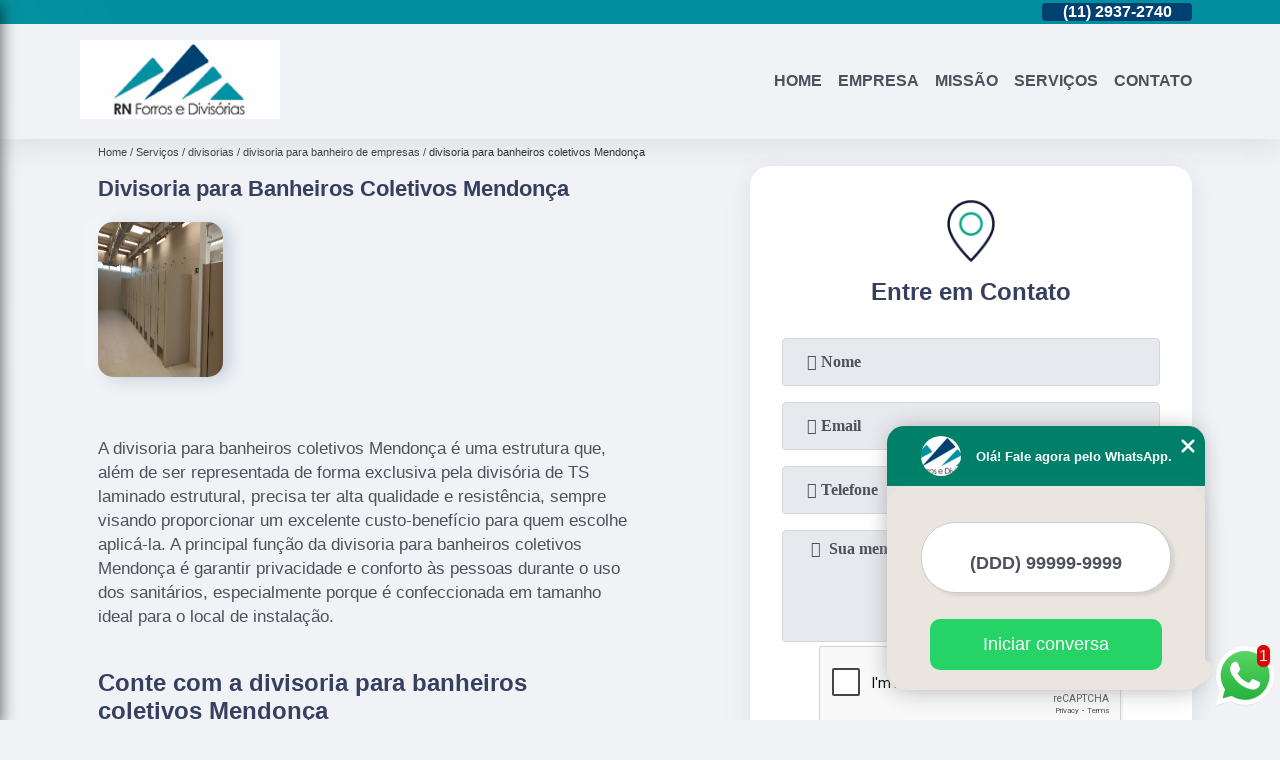

--- FILE ---
content_type: text/html; charset=utf-8
request_url: https://divisorias.rndivisorias.com.br/divisorias/divisoria-para-banheiro-de-empresas/divisoria-para-banheiros-coletivos-mendonca
body_size: 10338
content:
<!DOCTYPE html>
<!--[if lt IE 7]>
<html class="no-js lt-ie9 lt-ie8 lt-ie7"> <![endif]-->
<!--[if IE 7]>
<html class="no-js lt-ie9 lt-ie8"> <![endif]-->
<!--[if IE 8]>
<html class="no-js lt-ie9"> <![endif]-->
<!--[if gt IE 8]><!-->
<html class="no-js" lang="pt-br"> <!--<![endif]-->
<head>
<!-- Google Tag Manager -->
<script>(function(w,d,s,l,i){w[l]=w[l]||[];w[l].push({'gtm.start':
new Date().getTime(),event:'gtm.js'});var f=d.getElementsByTagName(s)[0],
j=d.createElement(s),dl=l!='dataLayer'?'&l='+l:'';j.async=true;j.src=
'https://www.googletagmanager.com/gtm.js?id='+i+dl;f.parentNode.insertBefore(j,f);
})(window,document,'script','dataLayer','GTM-PZ8BHXW');</script>
<!-- End Google Tag Manager -->
<link rel="preconnect" href="https://fonts.googleapis.com">
  <link rel="preconnect" href="https://fonts.gstatic.com" crossorigin>
  <link rel="preload" href="https://divisorias.rndivisorias.com.br/css/theme.css" as="style">
  <link rel="preload" href="https://divisorias.rndivisorias.com.br/css/main.css" as="style">

  <link rel="preload"  href="https://divisorias.rndivisorias.com.br/./css/owl.carousel.css" as="style" />
  <link rel="preload" 
    href="https://divisorias.rndivisorias.com.br/./css/owl.theme.default.css" as="style" />
  <link rel="preload"  href="https://divisorias.rndivisorias.com.br/./css/notify.css" as="style" />
    <title>Divisoria para Banheiros Coletivos Mendonça - Divisoria para Banheiro de Empresas        - RN Divisórias </title>
    <meta charset="utf-8">
    <link rel="shortcut icon" href="https://divisorias.rndivisorias.com.br/imagens/favicon.ico">
    <base href="https://divisorias.rndivisorias.com.br/">
            <meta name="google-site-verification" content="960QdqhJ5taTm_4ka3HFIAnPCK1IZAFHeeLuTUjuH_g"/>
                <meta name="msvalidate.01" content="C6C863CB6F6FF962CE6D2636592AF74C"/>
        <meta name="description" content="">
    <meta name="keywords" content="divisoria para banheiro de empresas, divisoria, banheiro, empresas">
    <meta name="viewport" content="width=device-width, initial-scale=1.0">
    <meta name="geo.position"
          content=";">
    <meta name="geo.region" content="">
    <meta name="geo.placename" content="">
    <meta name="ICBM"
          content=",">
    <meta name="robots" content="index,follow">
    <meta name="rating" content="General">
    <meta name="revisit-after" content="7 days">
    <meta name="author" content="RN Divisórias">
    <meta property="og:region" content="Brasil">
    <meta property="og:title"
          content="Divisoria para Banheiros Coletivos Mendonça - Divisoria para Banheiro de Empresas - RN Divisórias ">
    <meta property="og:type" content="article">
    <meta property="og:image"
          content="https://divisorias.rndivisorias.com.br/imagens/logo.png">
    <meta property="og:url"
          content="https://divisorias.rndivisorias.com.br/divisorias/divisoria-para-banheiro-de-empresas/divisoria-para-banheiros-coletivos-mendonca">
    <meta property="og:description" content="">
    <meta property="og:site_name" content="RN Divisórias">
        <link rel="canonical" href="https://divisorias.rndivisorias.com.br/divisorias/divisoria-para-banheiro-de-empresas/divisoria-para-banheiros-coletivos-mendonca">
    <link rel="stylesheet" href="https://divisorias.rndivisorias.com.br/css/theme.css">
    <link rel="stylesheet" type='text/css' href="https://divisorias.rndivisorias.com.br/css/main.css"/>
    
    <!-- Desenvolvido por BUSCA CLIENTES - www.buscaclientes.com.br -->
</head> 

<body data-pagina="1ec4cd26300ee567c0e8a42d5bd7be3c">
<!-- Google Tag Manager (noscript) -->
<noscript><iframe src='https://www.googletagmanager.com/ns.html?id=GTM-PZ8BHXW' height='0' width='0' style='display:none;visibility:hidden'></iframe></noscript>
<!-- End Google Tag Manager (noscript) -->
    <header>
          <!--  -->
<div class="contact">

  <div class="wrapper">

    <div class="social-container">
      <ul class="social-icons">
      </ul>

    </div>

    <div class="tel">
      <div id="telefones" class="right owl-carousel owl-theme">
       
        <p> (11) <span>95362-8265          </span></p><p> (11) <span>2937-2740          </span></p>        
      </div>
      <div class="tel-dropdown">
       
        <p> (11) <span><a rel="nofollow" class="tel follow-click"
              data-origem="cabecalho-telefone-"
              title="Telefone  - RN Divisórias"
              href="tel:+5511953628265">95362-8265</a>
          </span></p><p> (11) <span><a rel="nofollow" class="tel follow-click"
              data-origem="cabecalho-telefone-2"
              title="Telefone 2 - RN Divisórias"
              href="tel:+551129372740">2937-2740</a>
          </span></p>        
      </div>

    </div>

  </div>
</div>
<!-- -->
<nav class="navbar">
    <!--  -->  
  <div class="logo">
    <a href="https://divisorias.rndivisorias.com.br/" class="pagina-logo" data-area="paginaLogo"
      title="RN Divisórias - ">
      <img
       src="https://divisorias.rndivisorias.com.br/imagens/vazio.jpg" data-src="https://divisorias.rndivisorias.com.br/imagens/logo.png"
        title="Logo - RN Divisórias" class="lazyload"
        alt="Divisoria para Banheiros Coletivos Mendonça - Divisoria para Banheiro de Empresas - RN Divisórias">
    </a>
  </div>
  <!-- -->
  
  <div class="hamburguer">
    <span></span>
    <span></span>
    <span></span>
  </div>

  <ul class="menu">
            <li><a class="btn-home" data-area="paginaHome"        href="https://divisorias.rndivisorias.com.br/"
        title="Home">Home</a></li>        <li><a         href="https://divisorias.rndivisorias.com.br/empresa"
        title="Empresa">Empresa</a></li>        <li><a         href="https://divisorias.rndivisorias.com.br/missao"
        title="Missão">Missão</a></li>        <li class="dropdown" id="open-side-menu"><a         href="https://divisorias.rndivisorias.com.br/servicos"
        title="Serviços">Serviços</a></li>        <li><a         href="https://divisorias.rndivisorias.com.br/contato"
        title="Contato">Contato</a></li>
  </ul>

</nav>
    </header>
    <aside class="sidebar">
    <h2>Serviços</h2>
    
    <nav class="menu">
        
                                
                        <a href="https://divisorias.rndivisorias.com.br/divisoria-de-vidro-temperado"
                           title="Divisoria de Vidro Temperado">Divisoria de Vidro Temperado</a>
                    
                                        
                        <a href="https://divisorias.rndivisorias.com.br/divisorias"
                           title="Divisorias">Divisorias</a>
                    
                                        
                        <a href="https://divisorias.rndivisorias.com.br/divisorias-alto-padrao"
                           title="Divisorias Alto Padrão">Divisorias Alto Padrão</a>
                    
                                        
                        <a href="https://divisorias.rndivisorias.com.br/divisorias-de-madeira"
                           title="Divisorias de Madeira">Divisorias de Madeira</a>
                    
                                        
                        <a href="https://divisorias.rndivisorias.com.br/divisorias-de-parede"
                           title="Divisorias de Parede">Divisorias de Parede</a>
                    
                                        
                        <a href="https://divisorias.rndivisorias.com.br/divisorias-de-vidro"
                           title="Divisorias de Vidro">Divisorias de Vidro</a>
                    
                                        
                        <a href="https://divisorias.rndivisorias.com.br/divisorias-mdf"
                           title="Divisorias Mdf">Divisorias Mdf</a>
                    
                                        
                        <a href="https://divisorias.rndivisorias.com.br/divisorias-para-escritorios"
                           title="Divisorias para Escritórios">Divisorias para Escritórios</a>
                    
                                        
                        <a href="https://divisorias.rndivisorias.com.br/portas"
                           title="Portas">Portas</a>
                    
                                        
                        <a href="https://divisorias.rndivisorias.com.br/ts-laminado-estrutural"
                           title="Ts Laminado Estrutural">Ts Laminado Estrutural</a>
                    
                            
        </nav>
</aside>
    <main>
        <div class="wrapper"><div class="container">

<div id="breadcrumb">
		<ol itemscope itemtype="http://schema.org/BreadcrumbList">
								<li itemprop="itemListElement" itemscope
						itemtype="http://schema.org/ListItem">
						<a itemprop="item" href="https://divisorias.rndivisorias.com.br/">
							<span itemprop="name">Home</span></a>
						<meta itemprop="position" content="1"/>
					</li>
											<li itemprop="itemListElement" itemscope itemtype="http://schema.org/ListItem">
							<a itemprop="item"
							   href="https://divisorias.rndivisorias.com.br/servicos">
								<span itemprop="name">Serviços</span></a>
							<meta itemprop="position" content="2"/>
						</li>
												<li itemprop="itemListElement" itemscope itemtype="http://schema.org/ListItem">
							<a itemprop="item"
							   href="https://divisorias.rndivisorias.com.br/divisorias">
								<span itemprop="name">divisorias</span></a>
							<meta itemprop="position" content="3"/>
						</li>
												<li itemprop="itemListElement" itemscope itemtype="http://schema.org/ListItem">
							<a itemprop="item"
							   href="https://divisorias.rndivisorias.com.br/divisoria-para-banheiro-de-empresas">
								<span itemprop="name">divisoria para banheiro de empresas</span></a>
							<meta itemprop="position" content="4"/>
						</li>
												<li><span>divisoria para banheiros coletivos Mendonça</span></li>
								</ol>
</div>

</div>
</div>
        <div class="wrapper text">
 
            <article class="readMore">
                <h1>Divisoria para Banheiros Coletivos Mendonça</h1>
                <img class="imagem-pagina lazyload" src="https://divisorias.rndivisorias.com.br/imagens/vazio.jpg" data-src="https://divisorias.rndivisorias.com.br/imagens/divisoria-para-banheiros-coletivos.jpg"
                    id="imagem-"
                    alt="Divisoria para Banheiros Coletivos Mendonça - Divisoria para Banheiro de Empresas"
                    title="Divisoria para Banheiros Coletivos Mendonça - Divisoria para Banheiro de Empresas"
                    width="155"
                    height="172">
                <p><p>A divisoria para banheiros coletivos Mendonça é uma estrutura que, além de ser representada de forma exclusiva pela divisória de TS laminado estrutural, precisa ter alta qualidade e resistência, sempre visando proporcionar um excelente custo-benefício para quem escolhe aplicá-la. A principal função da divisoria para banheiros coletivos Mendonça é garantir privacidade e conforto às pessoas durante o uso dos sanitários, especialmente porque é confeccionada em tamanho ideal para o local de instalação. </p>

<h2>Conte com a divisoria para banheiros coletivos Mendonça</h2>
<p>A RN Divisórias Sanitárias trabalha com foco na necessidade específica de seus clientes. Fale com um representante para saber sobre preços e tirar todas as suas dúvidas! Não abra mão da excelência e ligue para quem entende do assunto! Aproveite as condições especiais para pagamento! Não perca tempo!</p></p>
                <p>Pesquisando por divisoria para banheiros coletivos Mendonça? Conheça nossos serviços, são opções variadas que oferecemos, como Porta Banheiro Ts Laminado Estrutural 10mm, Divisórias São Paulo - SP, Fábrica de Porta de Banheiro Coletivo Consolação e Divisoria de Banheiro de Shopping Valor Saúde. Contando com profissionais qualificados e experientes, o empreendimento entende a necessidade de cada cliente, buscando a sua satisfação e confiança.</h2><p><img src="https://divisorias.rndivisorias.com.br/imagens/thumb/divisoria-de-banheiro-valor.jpg" alt="imagem de Divisoria de Banheiro"><p>A divisoria de banheiro é uma estrutura cada vez mais procurada nos dias de hoje, especialmente porque, além de ser exclusivamente representada pela divisória de TS laminado estrutural, oferece excelente custo-benefício ao solicitante. A divisoria de banheiro é uma espécie de parede feita em material resistente, escolhido de acordo com a necessidade de uso em cada local. Ela serve para delimitar o espaço entre um sanitário e outro, garantindo que todos tenham privacidade para utilizar. Veja mais de nosso serviços</p><br><ul> <li>Divisoria para Banheiros Coletivos</li><li>Divisoria para Banheiro de Shopping</li><li>Porta para Banheiro</li><li>Divisoria para Banheiro de Empresas</li></ul></p><h2>Divisoria de Banheiro</h2><p><img src="https://divisorias.rndivisorias.com.br/imagens/thumb/divisoria-de-banheiro-valor.jpg" alt="imagem de Divisoria de Banheiro"><p>A divisoria de banheiro é uma estrutura cada vez mais procurada nos dias de hoje, especialmente porque, além de ser exclusivamente representada pela divisória de TS laminado estrutural, oferece excelente custo-benefício ao solicitante. A divisoria de banheiro é uma espécie de parede feita em material resistente, escolhido de acordo com a necessidade de uso em cada local. Ela serve para delimitar o espaço entre um sanitário e outro, garantindo que todos tenham privacidade para utilizar. Veja mais de nosso serviços</p><br><ul> <li>Divisoria para Banheiros Coletivos</li><li>Divisoria para Banheiro de Shopping</li><li>Porta para Banheiro</li><li>Divisoria para Banheiro de Empresas</li></ul></p> Ao entrar em contato conosco, você poderá esclarecer suas dúvidas, estamos à sua disposição, através de um atendimento cuidadoso e comprometido com a sua satisfação. Também trabalhamos com Porta para Banheiro e Divisoria para Banheiro de Empresas. Fale com nossos especialistas.</p>
            </article>

            

                    <div class="formCotacao">
    <form action="https://divisorias.rndivisorias.com.br/enviar-cotacao" id="formulario-cotacao" method="post">
        <div class="header">
            <h3>.</h3>
        </div>
        <input type="hidden" name="acao" value="cotacao">
        <input type="hidden" name="produto_nome" value="">
        <input class="url-atual" type="hidden" name="produto_url" value="">
        <input class="url-atual" type="hidden" name="produto_ref" value="">
        <input type="hidden" name="imagem" value="" />
        <input type="hidden" name="site" value="https://divisorias.rndivisorias.com.br/" />
        <input type="hidden" name="email" value="rodrigo@rndivisorias.com.br" />
                <input type="hidden" name="projeto" value="4477" />

        <div class="item-form" id="campos-formulario">
            <input style="font-family: 'Font Awesome 5 Free'; font-weight: 700;" type="text" name="nome"
                placeholder="&#xf007; Nome" required>
            <p class="error-message" id="erro_nome"></p>
            <input style="font-family: 'Font Awesome 5 Free'; font-weight: 700;" type="email" name="email_contato"
                placeholder="&#xf0e0; Email" required>
            <p class="error-message" id="erro_email_contato"></p>
            <input style="font-family: 'Font Awesome 5 Free'; font-weight: 700;" type="text" name="telefone"
                class="telefone" placeholder="&#xf095; Telefone" required>
            <p class="error-message" id="erro_telefone"></p>

            <p class="error-message" id="erro_palavra"></p>
        </div>

        <div class="item-form" id="mensagem-formulario">
            <textarea style="font-family: 'Font Awesome 5 Free'; font-weight: 700;" name="mensagem"
                placeholder=" &#xf0e0;  Sua mensagem"></textarea>
            <p class="error-message" id="erro_mensagem"></p>
        </div>
        <div class="clear"></div>

        <div class="cta-formulario">
            <div class="seguranca-cta-formulario">
                <div class="item-cta">
                                        <div class="g-recaptcha" data-sitekey="6LfTsuEUAAAAAIgNw1eezMPYO_EUfhxFLt2-Pgph">
                    </div>
                                    </div>
                <div class="item-cta">
                <button type="button" id="btn-enviar-cotacao" class="btn-verde">Enviar</button>

                    <img src="https://divisorias.rndivisorias.com.br/imagens/vazio.jpg" data-src="imagens/ajax-loader.gif" class="lazyload image-loading" id="loader-ajax" alt="Aguarde..."
                        title="Aguarde..." style="display:none">
                </div>
            </div>
        </div>

        

    </form>
    </div>
    

    
            

        </div>

        <div class="categorias">
                    </div>


        <div class="copyright">O conteúdo do texto
            "<strong>Divisoria para Banheiros Coletivos Mendonça</strong>" é de direito reservado. Sua
            reprodução, parcial ou total, mesmo citando nossos links, é proibida sem a autorização do autor.
            Crime de violação de direito autoral &ndash; artigo 184 do Código Penal &ndash; <a
                title="Lei de direitos autorais" target="_blank"
                href="http://www.planalto.gov.br/Ccivil_03/Leis/L9610.htm" rel="noreferrer">Lei 9610/98 - Lei
                de direitos autorais</a>.
        </div>

    </main>
    </div><!-- .wrapper -->
    
    <footer>
    <aside class="categorias-footer">
        <h2>
            <a href="https://divisorias.rndivisorias.com.br/servicos"
                title="Serviços - RN Divisórias ">Serviços</a>
        </h2>
        <nav>
            <ul class="cssmenu" id="accordian">
                                <li class="dropdown">
                    <a class="dropdown-toggle" href="https://divisorias.rndivisorias.com.br/divisoria-de-vidro-temperado"
                        title="Divisoria de Vidro Temperado">Divisoria de Vidro Temperado</a>
                    <ul class="sub-menu subcategoria-menu">
                                                <li>
                            <a href="https://divisorias.rndivisorias.com.br/divisoria-de-vidro-temperado-para-banheiro"
                                title="Divisoria de Vidro Temperado para Banheiro">Divisoria de Vidro Temperado para Banheiro</a>
                        </li>

                                                <li>
                            <a href="https://divisorias.rndivisorias.com.br/divisoria-de-vidro-temperado-para-cozinha"
                                title="Divisoria de Vidro Temperado para Cozinha">Divisoria de Vidro Temperado para Cozinha</a>
                        </li>

                                                <li>
                            <a href="https://divisorias.rndivisorias.com.br/divisoria-de-vidro-temperado-para-empresas"
                                title="Divisoria de Vidro Temperado para Empresas">Divisoria de Vidro Temperado para Empresas</a>
                        </li>

                                                <li>
                            <a href="https://divisorias.rndivisorias.com.br/divisoria-de-vidro-temperado-para-escritorio"
                                title="Divisoria de Vidro Temperado para Escritório">Divisoria de Vidro Temperado para Escritório</a>
                        </li>

                                                <li>
                            <a href="https://divisorias.rndivisorias.com.br/divisoria-em-vidro-temperado"
                                title="Divisoria em Vidro Temperado">Divisoria em Vidro Temperado</a>
                        </li>

                                                <li>
                            <a href="https://divisorias.rndivisorias.com.br/divisoria-em-vidro-temperado-para-casas"
                                title="Divisoria em Vidro Temperado para Casas">Divisoria em Vidro Temperado para Casas</a>
                        </li>

                                                <li>
                            <a href="https://divisorias.rndivisorias.com.br/divisoria-em-vidro-temperado-para-residencias"
                                title="Divisoria em Vidro Temperado para Residências">Divisoria em Vidro Temperado para Residências</a>
                        </li>

                                                <li>
                            <a href="https://divisorias.rndivisorias.com.br/divisoria-vidro-temperado"
                                title="Divisoria Vidro Temperado">Divisoria Vidro Temperado</a>
                        </li>

                                                <li>
                            <a href="https://divisorias.rndivisorias.com.br/divisoria-vidro-temperado-escritorio"
                                title="Divisoria Vidro Temperado Escritório">Divisoria Vidro Temperado Escritório</a>
                        </li>

                                                <li>
                            <a href="https://divisorias.rndivisorias.com.br/divisoria-vidros-temperados"
                                title="Divisoria Vidros Temperados">Divisoria Vidros Temperados</a>
                        </li>

                                            </ul>
                </li>
                                <li class="dropdown">
                    <a class="dropdown-toggle" href="https://divisorias.rndivisorias.com.br/divisorias"
                        title="Divisorias">Divisorias</a>
                    <ul class="sub-menu subcategoria-menu">
                                                <li>
                            <a href="https://divisorias.rndivisorias.com.br/divisoria-banheiro"
                                title="Divisoria Banheiro">Divisoria Banheiro</a>
                        </li>

                                                <li>
                            <a href="https://divisorias.rndivisorias.com.br/divisoria-de-banheiro"
                                title="Divisoria de Banheiro">Divisoria de Banheiro</a>
                        </li>

                                                <li>
                            <a href="https://divisorias.rndivisorias.com.br/divisoria-de-banheiro-coletivo"
                                title="Divisoria de Banheiro Coletivo">Divisoria de Banheiro Coletivo</a>
                        </li>

                                                <li>
                            <a href="https://divisorias.rndivisorias.com.br/divisoria-de-banheiro-de-shopping"
                                title="Divisoria de Banheiro de Shopping">Divisoria de Banheiro de Shopping</a>
                        </li>

                                                <li>
                            <a href="https://divisorias.rndivisorias.com.br/divisoria-em-ts"
                                title="Divisoria em Ts">Divisoria em Ts</a>
                        </li>

                                                <li>
                            <a href="https://divisorias.rndivisorias.com.br/divisoria-para-banheiro"
                                title="Divisoria para Banheiro">Divisoria para Banheiro</a>
                        </li>

                                                <li>
                            <a href="https://divisorias.rndivisorias.com.br/divisoria-para-banheiro-de-empresas"
                                title="Divisoria para Banheiro de Empresas">Divisoria para Banheiro de Empresas</a>
                        </li>

                                                <li>
                            <a href="https://divisorias.rndivisorias.com.br/divisoria-para-banheiro-de-shopping"
                                title="Divisoria para Banheiro de Shopping">Divisoria para Banheiro de Shopping</a>
                        </li>

                                                <li>
                            <a href="https://divisorias.rndivisorias.com.br/divisoria-para-banheiros-coletivos"
                                title="Divisoria para Banheiros Coletivos">Divisoria para Banheiros Coletivos</a>
                        </li>

                                                <li>
                            <a href="https://divisorias.rndivisorias.com.br/divisoria-para-sanitarios"
                                title="Divisoria para Sanitários">Divisoria para Sanitários</a>
                        </li>

                                                <li>
                            <a href="https://divisorias.rndivisorias.com.br/divisoria-sanitaria"
                                title="Divisoria Sanitária">Divisoria Sanitária</a>
                        </li>

                                            </ul>
                </li>
                                <li class="dropdown">
                    <a class="dropdown-toggle" href="https://divisorias.rndivisorias.com.br/divisorias-alto-padrao"
                        title="Divisorias Alto Padrão">Divisorias Alto Padrão</a>
                    <ul class="sub-menu subcategoria-menu">
                                                <li>
                            <a href="https://divisorias.rndivisorias.com.br/divisoria-alto-padrao"
                                title="Divisoria Alto Padrão">Divisoria Alto Padrão</a>
                        </li>

                                                <li>
                            <a href="https://divisorias.rndivisorias.com.br/divisoria-alto-padrao-de-ambiente"
                                title="Divisoria Alto Padrão de Ambiente">Divisoria Alto Padrão de Ambiente</a>
                        </li>

                                                <li>
                            <a href="https://divisorias.rndivisorias.com.br/divisoria-alto-padrao-de-madeira"
                                title="Divisoria Alto Padrão de Madeira">Divisoria Alto Padrão de Madeira</a>
                        </li>

                                                <li>
                            <a href="https://divisorias.rndivisorias.com.br/divisoria-alto-padrao-em-mdf"
                                title="Divisoria Alto Padrão em Mdf">Divisoria Alto Padrão em Mdf</a>
                        </li>

                                                <li>
                            <a href="https://divisorias.rndivisorias.com.br/divisoria-alto-padrao-para-banheiros"
                                title="Divisoria Alto Padrão para Banheiros">Divisoria Alto Padrão para Banheiros</a>
                        </li>

                                                <li>
                            <a href="https://divisorias.rndivisorias.com.br/divisoria-de-alto-padrao"
                                title="Divisoria de Alto Padrão">Divisoria de Alto Padrão</a>
                        </li>

                                                <li>
                            <a href="https://divisorias.rndivisorias.com.br/divisoria-de-alto-padrao-para-empresas"
                                title="Divisoria de Alto Padrão para Empresas">Divisoria de Alto Padrão para Empresas</a>
                        </li>

                                                <li>
                            <a href="https://divisorias.rndivisorias.com.br/divisoria-de-madeira-alto-padrao"
                                title="Divisoria de Madeira Alto Padrão">Divisoria de Madeira Alto Padrão</a>
                        </li>

                                                <li>
                            <a href="https://divisorias.rndivisorias.com.br/divisoria-de-parede-alto-padrao"
                                title="Divisoria de Parede Alto Padrão">Divisoria de Parede Alto Padrão</a>
                        </li>

                                                <li>
                            <a href="https://divisorias.rndivisorias.com.br/divisoria-para-escritorio-alto-padrao"
                                title="Divisoria para Escritório Alto Padrão">Divisoria para Escritório Alto Padrão</a>
                        </li>

                                                <li>
                            <a href="https://divisorias.rndivisorias.com.br/divisoria-para-escritorios-de-alto-padrao"
                                title="Divisoria para Escritórios de Alto Padrão">Divisoria para Escritórios de Alto Padrão</a>
                        </li>

                                            </ul>
                </li>
                                <li class="dropdown">
                    <a class="dropdown-toggle" href="https://divisorias.rndivisorias.com.br/divisorias-de-madeira"
                        title="Divisorias de Madeira">Divisorias de Madeira</a>
                    <ul class="sub-menu subcategoria-menu">
                                                <li>
                            <a href="https://divisorias.rndivisorias.com.br/divisoria-com-madeira"
                                title="Divisoria com Madeira">Divisoria com Madeira</a>
                        </li>

                                                <li>
                            <a href="https://divisorias.rndivisorias.com.br/divisoria-de-madeira-de-ambientes"
                                title="Divisoria de Madeira de Ambientes">Divisoria de Madeira de Ambientes</a>
                        </li>

                                                <li>
                            <a href="https://divisorias.rndivisorias.com.br/divisoria-de-madeira-de-banheiro"
                                title="Divisoria de Madeira de Banheiro">Divisoria de Madeira de Banheiro</a>
                        </li>

                                                <li>
                            <a href="https://divisorias.rndivisorias.com.br/divisoria-de-madeira-em-mdf"
                                title="Divisoria de Madeira em Mdf">Divisoria de Madeira em Mdf</a>
                        </li>

                                                <li>
                            <a href="https://divisorias.rndivisorias.com.br/divisoria-de-madeira-para-ambientes"
                                title="Divisoria de Madeira para Ambientes">Divisoria de Madeira para Ambientes</a>
                        </li>

                                                <li>
                            <a href="https://divisorias.rndivisorias.com.br/divisoria-de-madeira-para-escritorio"
                                title="Divisoria de Madeira para Escritório">Divisoria de Madeira para Escritório</a>
                        </li>

                                                <li>
                            <a href="https://divisorias.rndivisorias.com.br/divisoria-de-madeira-para-sala"
                                title="Divisoria de Madeira para Sala">Divisoria de Madeira para Sala</a>
                        </li>

                                                <li>
                            <a href="https://divisorias.rndivisorias.com.br/divisoria-de-madeira-vazada"
                                title="Divisoria de Madeira Vazada">Divisoria de Madeira Vazada</a>
                        </li>

                                                <li>
                            <a href="https://divisorias.rndivisorias.com.br/divisoria-de-madeira-vazada-para-sala"
                                title="Divisoria de Madeira Vazada para Sala">Divisoria de Madeira Vazada para Sala</a>
                        </li>

                                                <li>
                            <a href="https://divisorias.rndivisorias.com.br/divisoria-madeira"
                                title="Divisoria Madeira">Divisoria Madeira</a>
                        </li>

                                                <li>
                            <a href="https://divisorias.rndivisorias.com.br/divisoria-madeira-ripada"
                                title="Divisoria Madeira Ripada">Divisoria Madeira Ripada</a>
                        </li>

                                            </ul>
                </li>
                                <li class="dropdown">
                    <a class="dropdown-toggle" href="https://divisorias.rndivisorias.com.br/divisorias-de-parede"
                        title="Divisorias de Parede">Divisorias de Parede</a>
                    <ul class="sub-menu subcategoria-menu">
                                                <li>
                            <a href="https://divisorias.rndivisorias.com.br/divisoria-de-parede"
                                title="Divisoria de Parede">Divisoria de Parede</a>
                        </li>

                                                <li>
                            <a href="https://divisorias.rndivisorias.com.br/divisoria-de-parede-de-madeira"
                                title="Divisoria de Parede de Madeira">Divisoria de Parede de Madeira</a>
                        </li>

                                                <li>
                            <a href="https://divisorias.rndivisorias.com.br/divisoria-de-parede-de-vidro"
                                title="Divisoria de Parede de Vidro">Divisoria de Parede de Vidro</a>
                        </li>

                                                <li>
                            <a href="https://divisorias.rndivisorias.com.br/parede-de-divisoria"
                                title="Parede de Divisoria">Parede de Divisoria</a>
                        </li>

                                                <li>
                            <a href="https://divisorias.rndivisorias.com.br/parede-de-madeira-divisoria"
                                title="Parede de Madeira Divisoria">Parede de Madeira Divisoria</a>
                        </li>

                                                <li>
                            <a href="https://divisorias.rndivisorias.com.br/parede-divisoria-de-ambiente"
                                title="Parede Divisoria de Ambiente">Parede Divisoria de Ambiente</a>
                        </li>

                                                <li>
                            <a href="https://divisorias.rndivisorias.com.br/parede-divisoria-de-madeira"
                                title="Parede Divisoria de Madeira">Parede Divisoria de Madeira</a>
                        </li>

                                                <li>
                            <a href="https://divisorias.rndivisorias.com.br/parede-divisoria-de-mdf"
                                title="Parede Divisoria de Mdf">Parede Divisoria de Mdf</a>
                        </li>

                                                <li>
                            <a href="https://divisorias.rndivisorias.com.br/parede-divisoria-drywall"
                                title="Parede Divisoria Drywall">Parede Divisoria Drywall</a>
                        </li>

                                                <li>
                            <a href="https://divisorias.rndivisorias.com.br/parede-divisoria-mdf"
                                title="Parede Divisoria Mdf">Parede Divisoria Mdf</a>
                        </li>

                                                <li>
                            <a href="https://divisorias.rndivisorias.com.br/parede-divisoria-para-banheiro"
                                title="Parede Divisoria para Banheiro">Parede Divisoria para Banheiro</a>
                        </li>

                                            </ul>
                </li>
                                <li class="dropdown">
                    <a class="dropdown-toggle" href="https://divisorias.rndivisorias.com.br/divisorias-de-vidro"
                        title="Divisorias de Vidro">Divisorias de Vidro</a>
                    <ul class="sub-menu subcategoria-menu">
                                                <li>
                            <a href="https://divisorias.rndivisorias.com.br/divisoria-de-vidro"
                                title="Divisoria de Vidro">Divisoria de Vidro</a>
                        </li>

                                                <li>
                            <a href="https://divisorias.rndivisorias.com.br/divisoria-de-vidro-escritorio"
                                title="Divisoria de Vidro Escritório">Divisoria de Vidro Escritório</a>
                        </li>

                                                <li>
                            <a href="https://divisorias.rndivisorias.com.br/divisoria-de-vidro-para-ambientes"
                                title="Divisoria de Vidro para Ambientes">Divisoria de Vidro para Ambientes</a>
                        </li>

                                                <li>
                            <a href="https://divisorias.rndivisorias.com.br/divisoria-de-vidro-para-area-externa"
                                title="Divisoria de Vidro para área Externa">Divisoria de Vidro para área Externa</a>
                        </li>

                                                <li>
                            <a href="https://divisorias.rndivisorias.com.br/divisoria-de-vidro-para-banheiro"
                                title="Divisoria de Vidro para Banheiro">Divisoria de Vidro para Banheiro</a>
                        </li>

                                                <li>
                            <a href="https://divisorias.rndivisorias.com.br/divisoria-de-vidro-para-cozinha"
                                title="Divisoria de Vidro para Cozinha">Divisoria de Vidro para Cozinha</a>
                        </li>

                                                <li>
                            <a href="https://divisorias.rndivisorias.com.br/divisoria-de-vidro-para-lavanderia"
                                title="Divisoria de Vidro para Lavanderia">Divisoria de Vidro para Lavanderia</a>
                        </li>

                                                <li>
                            <a href="https://divisorias.rndivisorias.com.br/divisoria-de-vidro-para-sanitarios"
                                title="Divisoria de Vidro para Sanitários">Divisoria de Vidro para Sanitários</a>
                        </li>

                                                <li>
                            <a href="https://divisorias.rndivisorias.com.br/divisoria-de-vidro-temperado-escritorio"
                                title="Divisoria de Vidro Temperado Escritório">Divisoria de Vidro Temperado Escritório</a>
                        </li>

                                                <li>
                            <a href="https://divisorias.rndivisorias.com.br/divisoria-de-vidros-para-escritorio"
                                title="Divisoria de Vidros para Escritório">Divisoria de Vidros para Escritório</a>
                        </li>

                                                <li>
                            <a href="https://divisorias.rndivisorias.com.br/divisoria-de-vidros-temperados"
                                title="Divisoria de Vidros Temperados">Divisoria de Vidros Temperados</a>
                        </li>

                                            </ul>
                </li>
                                <li class="dropdown">
                    <a class="dropdown-toggle" href="https://divisorias.rndivisorias.com.br/divisorias-mdf"
                        title="Divisorias Mdf">Divisorias Mdf</a>
                    <ul class="sub-menu subcategoria-menu">
                                                <li>
                            <a href="https://divisorias.rndivisorias.com.br/divisoria-de-ambiente-mdf"
                                title="Divisoria de Ambiente Mdf">Divisoria de Ambiente Mdf</a>
                        </li>

                                                <li>
                            <a href="https://divisorias.rndivisorias.com.br/divisoria-de-ambientes-em-mdf"
                                title="Divisoria de Ambientes em Mdf">Divisoria de Ambientes em Mdf</a>
                        </li>

                                                <li>
                            <a href="https://divisorias.rndivisorias.com.br/divisoria-de-mdf"
                                title="Divisoria de Mdf">Divisoria de Mdf</a>
                        </li>

                                                <li>
                            <a href="https://divisorias.rndivisorias.com.br/divisoria-de-mdf-para-quarto"
                                title="Divisoria de Mdf para Quarto">Divisoria de Mdf para Quarto</a>
                        </li>

                                                <li>
                            <a href="https://divisorias.rndivisorias.com.br/divisoria-de-mdf-para-sala"
                                title="Divisoria de Mdf para Sala">Divisoria de Mdf para Sala</a>
                        </li>

                                                <li>
                            <a href="https://divisorias.rndivisorias.com.br/divisoria-em-mdf-para-sala"
                                title="Divisoria em Mdf para Sala">Divisoria em Mdf para Sala</a>
                        </li>

                                                <li>
                            <a href="https://divisorias.rndivisorias.com.br/divisoria-mdf"
                                title="Divisoria Mdf">Divisoria Mdf</a>
                        </li>

                                                <li>
                            <a href="https://divisorias.rndivisorias.com.br/divisoria-mdf-com-porta"
                                title="Divisoria Mdf com Porta">Divisoria Mdf com Porta</a>
                        </li>

                                                <li>
                            <a href="https://divisorias.rndivisorias.com.br/divisoria-mdf-escritorio"
                                title="Divisoria Mdf Escritório">Divisoria Mdf Escritório</a>
                        </li>

                                                <li>
                            <a href="https://divisorias.rndivisorias.com.br/divisoria-mdf-vazado"
                                title="Divisoria Mdf Vazado">Divisoria Mdf Vazado</a>
                        </li>

                                                <li>
                            <a href="https://divisorias.rndivisorias.com.br/divisoria-vazada-mdf"
                                title="Divisoria Vazada Mdf">Divisoria Vazada Mdf</a>
                        </li>

                                            </ul>
                </li>
                                <li class="dropdown">
                    <a class="dropdown-toggle" href="https://divisorias.rndivisorias.com.br/divisorias-para-escritorios"
                        title="Divisorias para Escritórios">Divisorias para Escritórios</a>
                    <ul class="sub-menu subcategoria-menu">
                                                <li>
                            <a href="https://divisorias.rndivisorias.com.br/divisoria-de-escritorio-alto-padrao"
                                title="Divisoria de Escritório Alto Padrão">Divisoria de Escritório Alto Padrão</a>
                        </li>

                                                <li>
                            <a href="https://divisorias.rndivisorias.com.br/divisoria-de-vidro-para-escritorio"
                                title="Divisoria de Vidro para Escritório">Divisoria de Vidro para Escritório</a>
                        </li>

                                                <li>
                            <a href="https://divisorias.rndivisorias.com.br/divisoria-de-vidro-para-escritorios"
                                title="Divisoria de Vidro para Escritórios">Divisoria de Vidro para Escritórios</a>
                        </li>

                                                <li>
                            <a href="https://divisorias.rndivisorias.com.br/divisoria-escritorios"
                                title="Divisoria Escritórios">Divisoria Escritórios</a>
                        </li>

                                                <li>
                            <a href="https://divisorias.rndivisorias.com.br/divisoria-para-escritorio-de-madeira"
                                title="Divisoria para Escritório de Madeira">Divisoria para Escritório de Madeira</a>
                        </li>

                                                <li>
                            <a href="https://divisorias.rndivisorias.com.br/divisoria-para-escritorio-de-plastico"
                                title="Divisoria para Escritório de Plástico">Divisoria para Escritório de Plástico</a>
                        </li>

                                                <li>
                            <a href="https://divisorias.rndivisorias.com.br/divisoria-para-escritorio-de-pvc"
                                title="Divisoria para Escritório de Pvc">Divisoria para Escritório de Pvc</a>
                        </li>

                                                <li>
                            <a href="https://divisorias.rndivisorias.com.br/divisoria-para-escritorio-drywall"
                                title="Divisoria para Escritório Drywall">Divisoria para Escritório Drywall</a>
                        </li>

                                                <li>
                            <a href="https://divisorias.rndivisorias.com.br/divisoria-para-escritorio-em-aluminio-e-vidro"
                                title="Divisoria para Escritório em Alumínio e Vidro">Divisoria para Escritório em Alumínio e Vidro</a>
                        </li>

                                                <li>
                            <a href="https://divisorias.rndivisorias.com.br/divisoria-para-escritorios"
                                title="Divisoria para Escritórios">Divisoria para Escritórios</a>
                        </li>

                                                <li>
                            <a href="https://divisorias.rndivisorias.com.br/parede-divisoria-de-escritorio"
                                title="Parede Divisoria de Escritório">Parede Divisoria de Escritório</a>
                        </li>

                                            </ul>
                </li>
                                <li class="dropdown">
                    <a class="dropdown-toggle" href="https://divisorias.rndivisorias.com.br/portas"
                        title="Portas">Portas</a>
                    <ul class="sub-menu subcategoria-menu">
                                                <li>
                            <a href="https://divisorias.rndivisorias.com.br/porta-de-aluminio-para-banheiro"
                                title="Porta de Aluminio para Banheiro">Porta de Aluminio para Banheiro</a>
                        </li>

                                                <li>
                            <a href="https://divisorias.rndivisorias.com.br/porta-de-banheiro"
                                title="Porta de Banheiro">Porta de Banheiro</a>
                        </li>

                                                <li>
                            <a href="https://divisorias.rndivisorias.com.br/porta-de-banheiro-aluminio"
                                title="Porta de Banheiro Aluminio">Porta de Banheiro Aluminio</a>
                        </li>

                                                <li>
                            <a href="https://divisorias.rndivisorias.com.br/porta-de-banheiro-coletivo"
                                title="Porta de Banheiro Coletivo">Porta de Banheiro Coletivo</a>
                        </li>

                                                <li>
                            <a href="https://divisorias.rndivisorias.com.br/porta-de-banheiro-com-fechadura"
                                title="Porta de Banheiro com Fechadura">Porta de Banheiro com Fechadura</a>
                        </li>

                                                <li>
                            <a href="https://divisorias.rndivisorias.com.br/porta-de-banheiro-para-empresas"
                                title="Porta de Banheiro para Empresas">Porta de Banheiro para Empresas</a>
                        </li>

                                                <li>
                            <a href="https://divisorias.rndivisorias.com.br/porta-de-sanitario-coletivo"
                                title="Porta de Sanitário Coletivo">Porta de Sanitário Coletivo</a>
                        </li>

                                                <li>
                            <a href="https://divisorias.rndivisorias.com.br/porta-de-vidro-para-banheiro"
                                title="Porta de Vidro para Banheiro">Porta de Vidro para Banheiro</a>
                        </li>

                                                <li>
                            <a href="https://divisorias.rndivisorias.com.br/porta-em-ts"
                                title="Porta em Ts">Porta em Ts</a>
                        </li>

                                                <li>
                            <a href="https://divisorias.rndivisorias.com.br/porta-para-banheiro"
                                title="Porta para Banheiro">Porta para Banheiro</a>
                        </li>

                                                <li>
                            <a href="https://divisorias.rndivisorias.com.br/porta-para-banheiro-de-empresas"
                                title="Porta para Banheiro de Empresas">Porta para Banheiro de Empresas</a>
                        </li>

                                            </ul>
                </li>
                                <li class="dropdown">
                    <a class="dropdown-toggle" href="https://divisorias.rndivisorias.com.br/ts-laminado-estrutural"
                        title="Ts Laminado Estrutural">Ts Laminado Estrutural</a>
                    <ul class="sub-menu subcategoria-menu">
                                                <li>
                            <a href="https://divisorias.rndivisorias.com.br/laminado-estrutural-ts"
                                title="Laminado Estrutural Ts">Laminado Estrutural Ts</a>
                        </li>

                                                <li>
                            <a href="https://divisorias.rndivisorias.com.br/laminado-estrutural-ts-10mm"
                                title="Laminado Estrutural Ts 10mm">Laminado Estrutural Ts 10mm</a>
                        </li>

                                                <li>
                            <a href="https://divisorias.rndivisorias.com.br/laminado-estrutural-ts-divisoria"
                                title="Laminado Estrutural Ts Divisoria">Laminado Estrutural Ts Divisoria</a>
                        </li>

                                                <li>
                            <a href="https://divisorias.rndivisorias.com.br/laminado-estrutural-ts-divisoria-para-banheiros"
                                title="Laminado Estrutural Ts Divisoria para Banheiros">Laminado Estrutural Ts Divisoria para Banheiros</a>
                        </li>

                                                <li>
                            <a href="https://divisorias.rndivisorias.com.br/laminado-melaminico-estrutural-ts"
                                title="Laminado Melamínico Estrutural Ts">Laminado Melamínico Estrutural Ts</a>
                        </li>

                                                <li>
                            <a href="https://divisorias.rndivisorias.com.br/laminado-ts-estrutural"
                                title="Laminado Ts Estrutural">Laminado Ts Estrutural</a>
                        </li>

                                                <li>
                            <a href="https://divisorias.rndivisorias.com.br/porta-banheiro-ts-laminado-estrutural-10mm"
                                title="Porta Banheiro Ts Laminado Estrutural 10mm">Porta Banheiro Ts Laminado Estrutural 10mm</a>
                        </li>

                                                <li>
                            <a href="https://divisorias.rndivisorias.com.br/porta-ts-laminado-estrutural-10mm"
                                title="Porta Ts Laminado Estrutural 10mm">Porta Ts Laminado Estrutural 10mm</a>
                        </li>

                                                <li>
                            <a href="https://divisorias.rndivisorias.com.br/ts-laminado-estrutural-para-banheiros"
                                title="TS Laminado Estrutural para Banheiros">TS Laminado Estrutural para Banheiros</a>
                        </li>

                                                <li>
                            <a href="https://divisorias.rndivisorias.com.br/ts-laminado-estrutural-para-sanitarios"
                                title="TS Laminado Estrutural para Sanitários">TS Laminado Estrutural para Sanitários</a>
                        </li>

                                            </ul>
                </li>
                            </ul>
        </nav>

    </aside>
    
    <div id="main-footer">
        <!--  -->
        <article id="pgEndereco">
            <a href="https://divisorias.rndivisorias.com.br/" class="pagina-logo" data-area="paginaLogo"
                title="RN Divisórias - ">
                <img src="https://divisorias.rndivisorias.com.br/imagens/vazio.jpg" data-src="https://divisorias.rndivisorias.com.br/imagens/logo.png"
                    title="Logo - RN Divisórias"
                    class="lazyload"   alt="Divisoria para Banheiros Coletivos Mendonça - Divisoria para Banheiro de Empresas - RN Divisórias">
            </a>
            <h4>RN Divisórias</h4>
            <div class="end_adicionais">
                <div class="endereco">
                    <p class="end">
                        Rua Maestro João Gomes de Araújo                        , 106                        São Paulo                         - CEP: 02332-020                    </p>
                    
                    <p> (11)  95362-8265</p>
                    <p> (11)  2937-2740</p>
                                        <!-- -->
                </div>
            </div>
        </article>


        <nav>
        <ul>
                            <li>
                <a rel="nofollow" href="https://divisorias.rndivisorias.com.br/"
                   title="Home">Home</a>
                </li>
                                <li>
                <a rel="nofollow" href="https://divisorias.rndivisorias.com.br/empresa"
                   title="Empresa">Empresa</a>
                </li>
                                <li>
                <a rel="nofollow" href="https://divisorias.rndivisorias.com.br/missao"
                   title="Missão">Missão</a>
                </li>
                                <li>
                <a rel="nofollow" href="https://divisorias.rndivisorias.com.br/servicos"
                   title="Serviços">Serviços</a>
                </li>
                                <li>
                <a rel="nofollow" href="https://divisorias.rndivisorias.com.br/contato"
                   title="Contato">Contato</a>
                </li>
                            
            <li><a href="https://divisorias.rndivisorias.com.br/mapa-do-site"
                   title="Mapa do site RN Divisórias">Mapa do site</a></li>
                   
                    <li class="abre-menu"><a href="https://divisorias.rndivisorias.com.br/servicos"
            title="Mais Serviços">Mais Serviços</a></li>

            
        </ul>
    </nav>

         <!--  -->
        <div class="social-container">
        <div class="social-icons"></div>
        <!-- -->
        </div>
    </div>
    <div id="copyrigth">
        <div class="footer_footer">

            <p>O inteiro teor deste site está sujeito à proteção de direitos autorais. Copyright©
                RN Divisórias (Lei 9610 de 19/02/1998)</p>
            <div class="footer_selos">
            <img alt="Plataforma criada por BuscaCliente.com.br" class="lazyload busca-clientes"
               src="https://divisorias.rndivisorias.com.br/imagens/vazio.jpg" data-src="https://divisorias.rndivisorias.com.br/imagens/max.png">
            <br>
            <a rel="noreferrer" class="busca-clientes"
                href="http://validator.w3.org/check?uri=https://divisorias.rndivisorias.com.br/" target="_blank"
                title="Site Desenvolvido em HTML5 nos padrões internacionais W3C"><img
                 src="https://divisorias.rndivisorias.com.br/imagens/vazio.jpg"   data-src="https://divisorias.rndivisorias.com.br/imagens/selo-w3c-html5.png"
                    class="lazyload" alt="Site Desenvolvido em HTML5 nos padrões internacionais W3C"></a>
            <img alt="Site seguro" class="lazyload busca-clientes" src="https://divisorias.rndivisorias.com.br/imagens/vazio.jpg" data-src="imagens/selo.png">
            </div>
        </div>
    </div>
    <a id="myBtn" href="#formulario-cotacao">
    <div  title="Go to top" class="active"><svg xmlns="http://www.w3.org/2000/svg" height="24px" viewBox="0 0 24 24" width="24px" fill="var(--shape)">
            <path d="M0 0h24v24H0V0z" fill="none"></path>
            <path d="M4 12l1.41 1.41L11 7.83V20h2V7.83l5.58 5.59L20 12l-8-8-8 8z"></path>
        </svg></div></a>

    
        <div id="confirma">

            <div id="mainConfirma">
                <form action="javascript:void(0);" id="formulario-cotacao-whats" class="form-Whats " method="post">
                                    <div class="C-modal">X</div>
                    <input type="hidden" name="acao" value="cotacao"><input type="hidden" name="produto_nome"
                        value=""><input class="url-atual" type="hidden" name="produto_url" value=""><input
                        class="url-atual" type="hidden" name="produto_ref" value=""><input type="hidden" name="imagem"
                        value=""><input type="hidden" name="site"
                        value="https://divisorias.rndivisorias.com.br/"><input type="hidden" name="email"
                        value="rodrigo@rndivisorias.com.br"><input type="hidden" name="projeto"
                        value="4477"> 
                    <div class="dados-cotacao">
                        <h4>Fale conosco no whatsapp <span><svg xmlns="http://www.w3.org/2000/svg" xmlns:xlink="http://www.w3.org/1999/xlink" width="50" height="50" viewBox="0 0 1219.547 1225.016"><path fill="#E0E0E0" d="M1041.858 178.02C927.206 63.289 774.753.07 612.325 0 277.617 0 5.232 272.298 5.098 606.991c-.039 106.986 27.915 211.42 81.048 303.476L0 1225.016l321.898-84.406c88.689 48.368 188.547 73.855 290.166 73.896h.258.003c334.654 0 607.08-272.346 607.222-607.023.056-162.208-63.052-314.724-177.689-429.463zm-429.533 933.963h-.197c-90.578-.048-179.402-24.366-256.878-70.339l-18.438-10.93-191.021 50.083 51-186.176-12.013-19.087c-50.525-80.336-77.198-173.175-77.16-268.504.111-278.186 226.507-504.503 504.898-504.503 134.812.056 261.519 52.604 356.814 147.965 95.289 95.36 147.728 222.128 147.688 356.948-.118 278.195-226.522 504.543-504.693 504.543z"/><linearGradient id="a" gradientUnits="userSpaceOnUse" x1="609.77" y1="1190.114" x2="609.77" y2="21.084"><stop offset="0" stop-color="#20b038"/><stop offset="1" stop-color="#60d66a"/></linearGradient><path fill="url(#a)" d="M27.875 1190.114l82.211-300.18c-50.719-87.852-77.391-187.523-77.359-289.602.133-319.398 260.078-579.25 579.469-579.25 155.016.07 300.508 60.398 409.898 169.891 109.414 109.492 169.633 255.031 169.57 409.812-.133 319.406-260.094 579.281-579.445 579.281-.023 0 .016 0 0 0h-.258c-96.977-.031-192.266-24.375-276.898-70.5l-307.188 80.548z"/><image overflow="visible" opacity=".08" width="682" height="639" xlink:href="FCC0802E2AF8A915.png" transform="translate(270.984 291.372)"/><path fill-rule="evenodd" clip-rule="evenodd" fill="#FFF" d="M462.273 349.294c-11.234-24.977-23.062-25.477-33.75-25.914-8.742-.375-18.75-.352-28.742-.352-10 0-26.25 3.758-39.992 18.766-13.75 15.008-52.5 51.289-52.5 125.078 0 73.797 53.75 145.102 61.242 155.117 7.5 10 103.758 166.266 256.203 226.383 126.695 49.961 152.477 40.023 179.977 37.523s88.734-36.273 101.234-71.297c12.5-35.016 12.5-65.031 8.75-71.305-3.75-6.25-13.75-10-28.75-17.5s-88.734-43.789-102.484-48.789-23.75-7.5-33.75 7.516c-10 15-38.727 48.773-47.477 58.773-8.75 10.023-17.5 11.273-32.5 3.773-15-7.523-63.305-23.344-120.609-74.438-44.586-39.75-74.688-88.844-83.438-103.859-8.75-15-.938-23.125 6.586-30.602 6.734-6.719 15-17.508 22.5-26.266 7.484-8.758 9.984-15.008 14.984-25.008 5-10.016 2.5-18.773-1.25-26.273s-32.898-81.67-46.234-111.326z"/><path fill="#FFF" d="M1036.898 176.091C923.562 62.677 772.859.185 612.297.114 281.43.114 12.172 269.286 12.039 600.137 12 705.896 39.633 809.13 92.156 900.13L7 1211.067l318.203-83.438c87.672 47.812 186.383 73.008 286.836 73.047h.255.003c330.812 0 600.109-269.219 600.25-600.055.055-160.343-62.328-311.108-175.649-424.53zm-424.601 923.242h-.195c-89.539-.047-177.344-24.086-253.93-69.531l-18.227-10.805-188.828 49.508 50.414-184.039-11.875-18.867c-49.945-79.414-76.312-171.188-76.273-265.422.109-274.992 223.906-498.711 499.102-498.711 133.266.055 258.516 52 352.719 146.266 94.195 94.266 146.031 219.578 145.992 352.852-.118 274.999-223.923 498.749-498.899 498.749z"/></svg></span></h4>
                        <input style="font-family: 'Font Awesome 5 Free'; font-weight: 700;" type="text" id="Input-name" name="nome"
                            placeholder="&#xf007; Nome">
                       
                        <input style="font-family: 'Font Awesome 5 Free'; font-weight: 700;" type="text" name="telefone"
                            class="telefone" placeholder="&#xf095; Telefone">
                        <textarea style="font-family: 'Font Awesome 5 Free'; font-weight: 700;" name="mensagem" id="mensg" placeholder="&#xf0e0; Mensagem" rows="3"
                            required=""></textarea><input type="hidden" name="email_contato"
                            value="form-whats@whatsapp.com.br">
                    </div>                    <div class="g-recaptcha" data-sitekey="6LfTsuEUAAAAAIgNw1eezMPYO_EUfhxFLt2-Pgph">
                    </div>
                    <div class="clear"></div>
                    <button type="submit" class="btn-verde" id="btnConfirmaWhats">Mandar WhatsApp</button>
                    <img src="https://divisorias.rndivisorias.com.br/imagens/vazio.jpg" data-src="/imagens/ajax-loader.gif" class="lazyload image-loading" id="loader-ajax-whats" alt="Aguarde..."
                        title="Aguarde..." style="display:none">
                </form>
            </div>
            <div id="footerConfirma"></div>
        </div>
    

</footer>
<script src="js/lazysizes.min.js" async=""></script>
<link rel="stylesheet" type='text/css' href="https://divisorias.rndivisorias.com.br/./css/owl.carousel.css" />
<link rel="stylesheet" type='text/css'
    href="https://divisorias.rndivisorias.com.br/./css/owl.theme.default.css" />
<link rel="stylesheet" type='text/css' href="https://divisorias.rndivisorias.com.br/./css/notify.css" />
<script src="https://divisorias.rndivisorias.com.br/js/jquery-3.6.0.min.js"></script>
<script>
$(document).ready(function() {

    

        (function(i, s, o, g, r, a, m) {
            i['GoogleAnalyticsObject'] = r;
            i[r] = i[r] || function() {
                (i[r].q = i[r].q || []).push(arguments)
            }, i[r].l = 1 * new Date();
            a = s.createElement(o),
                m = s.getElementsByTagName(o)[0];
            a.async = 1;
            a.src = g;
            m.parentNode.insertBefore(a, m)
        })(window, document, 'script', '//www.google-analytics.com/analytics.js', 'ga');

    ga('create', 'UA-160754986-30', 'auto');
    ga('send', 'pageview');
    })
</script>

<script async src='https://www.google.com/recaptcha/api.js'></script>
<script async src="https://kit.fontawesome.com/4641593e0d.js" crossorigin="anonymous"></script>
<script src="https://divisorias.rndivisorias.com.br/js/owl.carousel.min.js"></script>
<script src="https://divisorias.rndivisorias.com.br/js/functions.js"></script>
<script src="https://divisorias.rndivisorias.com.br/js/geral.js"></script>

<!-- Desenvolvido por BUSCA CLIENTES - www.buscaclientes.com.br -->

<!-- #!Version3 - BuscaMax -->
    </body>

</html>

--- FILE ---
content_type: text/html; charset=utf-8
request_url: https://www.google.com/recaptcha/api2/anchor?ar=1&k=6LfTsuEUAAAAAIgNw1eezMPYO_EUfhxFLt2-Pgph&co=aHR0cHM6Ly9kaXZpc29yaWFzLnJuZGl2aXNvcmlhcy5jb20uYnI6NDQz&hl=en&v=PoyoqOPhxBO7pBk68S4YbpHZ&size=normal&anchor-ms=20000&execute-ms=30000&cb=53de8ocdmjrv
body_size: 49332
content:
<!DOCTYPE HTML><html dir="ltr" lang="en"><head><meta http-equiv="Content-Type" content="text/html; charset=UTF-8">
<meta http-equiv="X-UA-Compatible" content="IE=edge">
<title>reCAPTCHA</title>
<style type="text/css">
/* cyrillic-ext */
@font-face {
  font-family: 'Roboto';
  font-style: normal;
  font-weight: 400;
  font-stretch: 100%;
  src: url(//fonts.gstatic.com/s/roboto/v48/KFO7CnqEu92Fr1ME7kSn66aGLdTylUAMa3GUBHMdazTgWw.woff2) format('woff2');
  unicode-range: U+0460-052F, U+1C80-1C8A, U+20B4, U+2DE0-2DFF, U+A640-A69F, U+FE2E-FE2F;
}
/* cyrillic */
@font-face {
  font-family: 'Roboto';
  font-style: normal;
  font-weight: 400;
  font-stretch: 100%;
  src: url(//fonts.gstatic.com/s/roboto/v48/KFO7CnqEu92Fr1ME7kSn66aGLdTylUAMa3iUBHMdazTgWw.woff2) format('woff2');
  unicode-range: U+0301, U+0400-045F, U+0490-0491, U+04B0-04B1, U+2116;
}
/* greek-ext */
@font-face {
  font-family: 'Roboto';
  font-style: normal;
  font-weight: 400;
  font-stretch: 100%;
  src: url(//fonts.gstatic.com/s/roboto/v48/KFO7CnqEu92Fr1ME7kSn66aGLdTylUAMa3CUBHMdazTgWw.woff2) format('woff2');
  unicode-range: U+1F00-1FFF;
}
/* greek */
@font-face {
  font-family: 'Roboto';
  font-style: normal;
  font-weight: 400;
  font-stretch: 100%;
  src: url(//fonts.gstatic.com/s/roboto/v48/KFO7CnqEu92Fr1ME7kSn66aGLdTylUAMa3-UBHMdazTgWw.woff2) format('woff2');
  unicode-range: U+0370-0377, U+037A-037F, U+0384-038A, U+038C, U+038E-03A1, U+03A3-03FF;
}
/* math */
@font-face {
  font-family: 'Roboto';
  font-style: normal;
  font-weight: 400;
  font-stretch: 100%;
  src: url(//fonts.gstatic.com/s/roboto/v48/KFO7CnqEu92Fr1ME7kSn66aGLdTylUAMawCUBHMdazTgWw.woff2) format('woff2');
  unicode-range: U+0302-0303, U+0305, U+0307-0308, U+0310, U+0312, U+0315, U+031A, U+0326-0327, U+032C, U+032F-0330, U+0332-0333, U+0338, U+033A, U+0346, U+034D, U+0391-03A1, U+03A3-03A9, U+03B1-03C9, U+03D1, U+03D5-03D6, U+03F0-03F1, U+03F4-03F5, U+2016-2017, U+2034-2038, U+203C, U+2040, U+2043, U+2047, U+2050, U+2057, U+205F, U+2070-2071, U+2074-208E, U+2090-209C, U+20D0-20DC, U+20E1, U+20E5-20EF, U+2100-2112, U+2114-2115, U+2117-2121, U+2123-214F, U+2190, U+2192, U+2194-21AE, U+21B0-21E5, U+21F1-21F2, U+21F4-2211, U+2213-2214, U+2216-22FF, U+2308-230B, U+2310, U+2319, U+231C-2321, U+2336-237A, U+237C, U+2395, U+239B-23B7, U+23D0, U+23DC-23E1, U+2474-2475, U+25AF, U+25B3, U+25B7, U+25BD, U+25C1, U+25CA, U+25CC, U+25FB, U+266D-266F, U+27C0-27FF, U+2900-2AFF, U+2B0E-2B11, U+2B30-2B4C, U+2BFE, U+3030, U+FF5B, U+FF5D, U+1D400-1D7FF, U+1EE00-1EEFF;
}
/* symbols */
@font-face {
  font-family: 'Roboto';
  font-style: normal;
  font-weight: 400;
  font-stretch: 100%;
  src: url(//fonts.gstatic.com/s/roboto/v48/KFO7CnqEu92Fr1ME7kSn66aGLdTylUAMaxKUBHMdazTgWw.woff2) format('woff2');
  unicode-range: U+0001-000C, U+000E-001F, U+007F-009F, U+20DD-20E0, U+20E2-20E4, U+2150-218F, U+2190, U+2192, U+2194-2199, U+21AF, U+21E6-21F0, U+21F3, U+2218-2219, U+2299, U+22C4-22C6, U+2300-243F, U+2440-244A, U+2460-24FF, U+25A0-27BF, U+2800-28FF, U+2921-2922, U+2981, U+29BF, U+29EB, U+2B00-2BFF, U+4DC0-4DFF, U+FFF9-FFFB, U+10140-1018E, U+10190-1019C, U+101A0, U+101D0-101FD, U+102E0-102FB, U+10E60-10E7E, U+1D2C0-1D2D3, U+1D2E0-1D37F, U+1F000-1F0FF, U+1F100-1F1AD, U+1F1E6-1F1FF, U+1F30D-1F30F, U+1F315, U+1F31C, U+1F31E, U+1F320-1F32C, U+1F336, U+1F378, U+1F37D, U+1F382, U+1F393-1F39F, U+1F3A7-1F3A8, U+1F3AC-1F3AF, U+1F3C2, U+1F3C4-1F3C6, U+1F3CA-1F3CE, U+1F3D4-1F3E0, U+1F3ED, U+1F3F1-1F3F3, U+1F3F5-1F3F7, U+1F408, U+1F415, U+1F41F, U+1F426, U+1F43F, U+1F441-1F442, U+1F444, U+1F446-1F449, U+1F44C-1F44E, U+1F453, U+1F46A, U+1F47D, U+1F4A3, U+1F4B0, U+1F4B3, U+1F4B9, U+1F4BB, U+1F4BF, U+1F4C8-1F4CB, U+1F4D6, U+1F4DA, U+1F4DF, U+1F4E3-1F4E6, U+1F4EA-1F4ED, U+1F4F7, U+1F4F9-1F4FB, U+1F4FD-1F4FE, U+1F503, U+1F507-1F50B, U+1F50D, U+1F512-1F513, U+1F53E-1F54A, U+1F54F-1F5FA, U+1F610, U+1F650-1F67F, U+1F687, U+1F68D, U+1F691, U+1F694, U+1F698, U+1F6AD, U+1F6B2, U+1F6B9-1F6BA, U+1F6BC, U+1F6C6-1F6CF, U+1F6D3-1F6D7, U+1F6E0-1F6EA, U+1F6F0-1F6F3, U+1F6F7-1F6FC, U+1F700-1F7FF, U+1F800-1F80B, U+1F810-1F847, U+1F850-1F859, U+1F860-1F887, U+1F890-1F8AD, U+1F8B0-1F8BB, U+1F8C0-1F8C1, U+1F900-1F90B, U+1F93B, U+1F946, U+1F984, U+1F996, U+1F9E9, U+1FA00-1FA6F, U+1FA70-1FA7C, U+1FA80-1FA89, U+1FA8F-1FAC6, U+1FACE-1FADC, U+1FADF-1FAE9, U+1FAF0-1FAF8, U+1FB00-1FBFF;
}
/* vietnamese */
@font-face {
  font-family: 'Roboto';
  font-style: normal;
  font-weight: 400;
  font-stretch: 100%;
  src: url(//fonts.gstatic.com/s/roboto/v48/KFO7CnqEu92Fr1ME7kSn66aGLdTylUAMa3OUBHMdazTgWw.woff2) format('woff2');
  unicode-range: U+0102-0103, U+0110-0111, U+0128-0129, U+0168-0169, U+01A0-01A1, U+01AF-01B0, U+0300-0301, U+0303-0304, U+0308-0309, U+0323, U+0329, U+1EA0-1EF9, U+20AB;
}
/* latin-ext */
@font-face {
  font-family: 'Roboto';
  font-style: normal;
  font-weight: 400;
  font-stretch: 100%;
  src: url(//fonts.gstatic.com/s/roboto/v48/KFO7CnqEu92Fr1ME7kSn66aGLdTylUAMa3KUBHMdazTgWw.woff2) format('woff2');
  unicode-range: U+0100-02BA, U+02BD-02C5, U+02C7-02CC, U+02CE-02D7, U+02DD-02FF, U+0304, U+0308, U+0329, U+1D00-1DBF, U+1E00-1E9F, U+1EF2-1EFF, U+2020, U+20A0-20AB, U+20AD-20C0, U+2113, U+2C60-2C7F, U+A720-A7FF;
}
/* latin */
@font-face {
  font-family: 'Roboto';
  font-style: normal;
  font-weight: 400;
  font-stretch: 100%;
  src: url(//fonts.gstatic.com/s/roboto/v48/KFO7CnqEu92Fr1ME7kSn66aGLdTylUAMa3yUBHMdazQ.woff2) format('woff2');
  unicode-range: U+0000-00FF, U+0131, U+0152-0153, U+02BB-02BC, U+02C6, U+02DA, U+02DC, U+0304, U+0308, U+0329, U+2000-206F, U+20AC, U+2122, U+2191, U+2193, U+2212, U+2215, U+FEFF, U+FFFD;
}
/* cyrillic-ext */
@font-face {
  font-family: 'Roboto';
  font-style: normal;
  font-weight: 500;
  font-stretch: 100%;
  src: url(//fonts.gstatic.com/s/roboto/v48/KFO7CnqEu92Fr1ME7kSn66aGLdTylUAMa3GUBHMdazTgWw.woff2) format('woff2');
  unicode-range: U+0460-052F, U+1C80-1C8A, U+20B4, U+2DE0-2DFF, U+A640-A69F, U+FE2E-FE2F;
}
/* cyrillic */
@font-face {
  font-family: 'Roboto';
  font-style: normal;
  font-weight: 500;
  font-stretch: 100%;
  src: url(//fonts.gstatic.com/s/roboto/v48/KFO7CnqEu92Fr1ME7kSn66aGLdTylUAMa3iUBHMdazTgWw.woff2) format('woff2');
  unicode-range: U+0301, U+0400-045F, U+0490-0491, U+04B0-04B1, U+2116;
}
/* greek-ext */
@font-face {
  font-family: 'Roboto';
  font-style: normal;
  font-weight: 500;
  font-stretch: 100%;
  src: url(//fonts.gstatic.com/s/roboto/v48/KFO7CnqEu92Fr1ME7kSn66aGLdTylUAMa3CUBHMdazTgWw.woff2) format('woff2');
  unicode-range: U+1F00-1FFF;
}
/* greek */
@font-face {
  font-family: 'Roboto';
  font-style: normal;
  font-weight: 500;
  font-stretch: 100%;
  src: url(//fonts.gstatic.com/s/roboto/v48/KFO7CnqEu92Fr1ME7kSn66aGLdTylUAMa3-UBHMdazTgWw.woff2) format('woff2');
  unicode-range: U+0370-0377, U+037A-037F, U+0384-038A, U+038C, U+038E-03A1, U+03A3-03FF;
}
/* math */
@font-face {
  font-family: 'Roboto';
  font-style: normal;
  font-weight: 500;
  font-stretch: 100%;
  src: url(//fonts.gstatic.com/s/roboto/v48/KFO7CnqEu92Fr1ME7kSn66aGLdTylUAMawCUBHMdazTgWw.woff2) format('woff2');
  unicode-range: U+0302-0303, U+0305, U+0307-0308, U+0310, U+0312, U+0315, U+031A, U+0326-0327, U+032C, U+032F-0330, U+0332-0333, U+0338, U+033A, U+0346, U+034D, U+0391-03A1, U+03A3-03A9, U+03B1-03C9, U+03D1, U+03D5-03D6, U+03F0-03F1, U+03F4-03F5, U+2016-2017, U+2034-2038, U+203C, U+2040, U+2043, U+2047, U+2050, U+2057, U+205F, U+2070-2071, U+2074-208E, U+2090-209C, U+20D0-20DC, U+20E1, U+20E5-20EF, U+2100-2112, U+2114-2115, U+2117-2121, U+2123-214F, U+2190, U+2192, U+2194-21AE, U+21B0-21E5, U+21F1-21F2, U+21F4-2211, U+2213-2214, U+2216-22FF, U+2308-230B, U+2310, U+2319, U+231C-2321, U+2336-237A, U+237C, U+2395, U+239B-23B7, U+23D0, U+23DC-23E1, U+2474-2475, U+25AF, U+25B3, U+25B7, U+25BD, U+25C1, U+25CA, U+25CC, U+25FB, U+266D-266F, U+27C0-27FF, U+2900-2AFF, U+2B0E-2B11, U+2B30-2B4C, U+2BFE, U+3030, U+FF5B, U+FF5D, U+1D400-1D7FF, U+1EE00-1EEFF;
}
/* symbols */
@font-face {
  font-family: 'Roboto';
  font-style: normal;
  font-weight: 500;
  font-stretch: 100%;
  src: url(//fonts.gstatic.com/s/roboto/v48/KFO7CnqEu92Fr1ME7kSn66aGLdTylUAMaxKUBHMdazTgWw.woff2) format('woff2');
  unicode-range: U+0001-000C, U+000E-001F, U+007F-009F, U+20DD-20E0, U+20E2-20E4, U+2150-218F, U+2190, U+2192, U+2194-2199, U+21AF, U+21E6-21F0, U+21F3, U+2218-2219, U+2299, U+22C4-22C6, U+2300-243F, U+2440-244A, U+2460-24FF, U+25A0-27BF, U+2800-28FF, U+2921-2922, U+2981, U+29BF, U+29EB, U+2B00-2BFF, U+4DC0-4DFF, U+FFF9-FFFB, U+10140-1018E, U+10190-1019C, U+101A0, U+101D0-101FD, U+102E0-102FB, U+10E60-10E7E, U+1D2C0-1D2D3, U+1D2E0-1D37F, U+1F000-1F0FF, U+1F100-1F1AD, U+1F1E6-1F1FF, U+1F30D-1F30F, U+1F315, U+1F31C, U+1F31E, U+1F320-1F32C, U+1F336, U+1F378, U+1F37D, U+1F382, U+1F393-1F39F, U+1F3A7-1F3A8, U+1F3AC-1F3AF, U+1F3C2, U+1F3C4-1F3C6, U+1F3CA-1F3CE, U+1F3D4-1F3E0, U+1F3ED, U+1F3F1-1F3F3, U+1F3F5-1F3F7, U+1F408, U+1F415, U+1F41F, U+1F426, U+1F43F, U+1F441-1F442, U+1F444, U+1F446-1F449, U+1F44C-1F44E, U+1F453, U+1F46A, U+1F47D, U+1F4A3, U+1F4B0, U+1F4B3, U+1F4B9, U+1F4BB, U+1F4BF, U+1F4C8-1F4CB, U+1F4D6, U+1F4DA, U+1F4DF, U+1F4E3-1F4E6, U+1F4EA-1F4ED, U+1F4F7, U+1F4F9-1F4FB, U+1F4FD-1F4FE, U+1F503, U+1F507-1F50B, U+1F50D, U+1F512-1F513, U+1F53E-1F54A, U+1F54F-1F5FA, U+1F610, U+1F650-1F67F, U+1F687, U+1F68D, U+1F691, U+1F694, U+1F698, U+1F6AD, U+1F6B2, U+1F6B9-1F6BA, U+1F6BC, U+1F6C6-1F6CF, U+1F6D3-1F6D7, U+1F6E0-1F6EA, U+1F6F0-1F6F3, U+1F6F7-1F6FC, U+1F700-1F7FF, U+1F800-1F80B, U+1F810-1F847, U+1F850-1F859, U+1F860-1F887, U+1F890-1F8AD, U+1F8B0-1F8BB, U+1F8C0-1F8C1, U+1F900-1F90B, U+1F93B, U+1F946, U+1F984, U+1F996, U+1F9E9, U+1FA00-1FA6F, U+1FA70-1FA7C, U+1FA80-1FA89, U+1FA8F-1FAC6, U+1FACE-1FADC, U+1FADF-1FAE9, U+1FAF0-1FAF8, U+1FB00-1FBFF;
}
/* vietnamese */
@font-face {
  font-family: 'Roboto';
  font-style: normal;
  font-weight: 500;
  font-stretch: 100%;
  src: url(//fonts.gstatic.com/s/roboto/v48/KFO7CnqEu92Fr1ME7kSn66aGLdTylUAMa3OUBHMdazTgWw.woff2) format('woff2');
  unicode-range: U+0102-0103, U+0110-0111, U+0128-0129, U+0168-0169, U+01A0-01A1, U+01AF-01B0, U+0300-0301, U+0303-0304, U+0308-0309, U+0323, U+0329, U+1EA0-1EF9, U+20AB;
}
/* latin-ext */
@font-face {
  font-family: 'Roboto';
  font-style: normal;
  font-weight: 500;
  font-stretch: 100%;
  src: url(//fonts.gstatic.com/s/roboto/v48/KFO7CnqEu92Fr1ME7kSn66aGLdTylUAMa3KUBHMdazTgWw.woff2) format('woff2');
  unicode-range: U+0100-02BA, U+02BD-02C5, U+02C7-02CC, U+02CE-02D7, U+02DD-02FF, U+0304, U+0308, U+0329, U+1D00-1DBF, U+1E00-1E9F, U+1EF2-1EFF, U+2020, U+20A0-20AB, U+20AD-20C0, U+2113, U+2C60-2C7F, U+A720-A7FF;
}
/* latin */
@font-face {
  font-family: 'Roboto';
  font-style: normal;
  font-weight: 500;
  font-stretch: 100%;
  src: url(//fonts.gstatic.com/s/roboto/v48/KFO7CnqEu92Fr1ME7kSn66aGLdTylUAMa3yUBHMdazQ.woff2) format('woff2');
  unicode-range: U+0000-00FF, U+0131, U+0152-0153, U+02BB-02BC, U+02C6, U+02DA, U+02DC, U+0304, U+0308, U+0329, U+2000-206F, U+20AC, U+2122, U+2191, U+2193, U+2212, U+2215, U+FEFF, U+FFFD;
}
/* cyrillic-ext */
@font-face {
  font-family: 'Roboto';
  font-style: normal;
  font-weight: 900;
  font-stretch: 100%;
  src: url(//fonts.gstatic.com/s/roboto/v48/KFO7CnqEu92Fr1ME7kSn66aGLdTylUAMa3GUBHMdazTgWw.woff2) format('woff2');
  unicode-range: U+0460-052F, U+1C80-1C8A, U+20B4, U+2DE0-2DFF, U+A640-A69F, U+FE2E-FE2F;
}
/* cyrillic */
@font-face {
  font-family: 'Roboto';
  font-style: normal;
  font-weight: 900;
  font-stretch: 100%;
  src: url(//fonts.gstatic.com/s/roboto/v48/KFO7CnqEu92Fr1ME7kSn66aGLdTylUAMa3iUBHMdazTgWw.woff2) format('woff2');
  unicode-range: U+0301, U+0400-045F, U+0490-0491, U+04B0-04B1, U+2116;
}
/* greek-ext */
@font-face {
  font-family: 'Roboto';
  font-style: normal;
  font-weight: 900;
  font-stretch: 100%;
  src: url(//fonts.gstatic.com/s/roboto/v48/KFO7CnqEu92Fr1ME7kSn66aGLdTylUAMa3CUBHMdazTgWw.woff2) format('woff2');
  unicode-range: U+1F00-1FFF;
}
/* greek */
@font-face {
  font-family: 'Roboto';
  font-style: normal;
  font-weight: 900;
  font-stretch: 100%;
  src: url(//fonts.gstatic.com/s/roboto/v48/KFO7CnqEu92Fr1ME7kSn66aGLdTylUAMa3-UBHMdazTgWw.woff2) format('woff2');
  unicode-range: U+0370-0377, U+037A-037F, U+0384-038A, U+038C, U+038E-03A1, U+03A3-03FF;
}
/* math */
@font-face {
  font-family: 'Roboto';
  font-style: normal;
  font-weight: 900;
  font-stretch: 100%;
  src: url(//fonts.gstatic.com/s/roboto/v48/KFO7CnqEu92Fr1ME7kSn66aGLdTylUAMawCUBHMdazTgWw.woff2) format('woff2');
  unicode-range: U+0302-0303, U+0305, U+0307-0308, U+0310, U+0312, U+0315, U+031A, U+0326-0327, U+032C, U+032F-0330, U+0332-0333, U+0338, U+033A, U+0346, U+034D, U+0391-03A1, U+03A3-03A9, U+03B1-03C9, U+03D1, U+03D5-03D6, U+03F0-03F1, U+03F4-03F5, U+2016-2017, U+2034-2038, U+203C, U+2040, U+2043, U+2047, U+2050, U+2057, U+205F, U+2070-2071, U+2074-208E, U+2090-209C, U+20D0-20DC, U+20E1, U+20E5-20EF, U+2100-2112, U+2114-2115, U+2117-2121, U+2123-214F, U+2190, U+2192, U+2194-21AE, U+21B0-21E5, U+21F1-21F2, U+21F4-2211, U+2213-2214, U+2216-22FF, U+2308-230B, U+2310, U+2319, U+231C-2321, U+2336-237A, U+237C, U+2395, U+239B-23B7, U+23D0, U+23DC-23E1, U+2474-2475, U+25AF, U+25B3, U+25B7, U+25BD, U+25C1, U+25CA, U+25CC, U+25FB, U+266D-266F, U+27C0-27FF, U+2900-2AFF, U+2B0E-2B11, U+2B30-2B4C, U+2BFE, U+3030, U+FF5B, U+FF5D, U+1D400-1D7FF, U+1EE00-1EEFF;
}
/* symbols */
@font-face {
  font-family: 'Roboto';
  font-style: normal;
  font-weight: 900;
  font-stretch: 100%;
  src: url(//fonts.gstatic.com/s/roboto/v48/KFO7CnqEu92Fr1ME7kSn66aGLdTylUAMaxKUBHMdazTgWw.woff2) format('woff2');
  unicode-range: U+0001-000C, U+000E-001F, U+007F-009F, U+20DD-20E0, U+20E2-20E4, U+2150-218F, U+2190, U+2192, U+2194-2199, U+21AF, U+21E6-21F0, U+21F3, U+2218-2219, U+2299, U+22C4-22C6, U+2300-243F, U+2440-244A, U+2460-24FF, U+25A0-27BF, U+2800-28FF, U+2921-2922, U+2981, U+29BF, U+29EB, U+2B00-2BFF, U+4DC0-4DFF, U+FFF9-FFFB, U+10140-1018E, U+10190-1019C, U+101A0, U+101D0-101FD, U+102E0-102FB, U+10E60-10E7E, U+1D2C0-1D2D3, U+1D2E0-1D37F, U+1F000-1F0FF, U+1F100-1F1AD, U+1F1E6-1F1FF, U+1F30D-1F30F, U+1F315, U+1F31C, U+1F31E, U+1F320-1F32C, U+1F336, U+1F378, U+1F37D, U+1F382, U+1F393-1F39F, U+1F3A7-1F3A8, U+1F3AC-1F3AF, U+1F3C2, U+1F3C4-1F3C6, U+1F3CA-1F3CE, U+1F3D4-1F3E0, U+1F3ED, U+1F3F1-1F3F3, U+1F3F5-1F3F7, U+1F408, U+1F415, U+1F41F, U+1F426, U+1F43F, U+1F441-1F442, U+1F444, U+1F446-1F449, U+1F44C-1F44E, U+1F453, U+1F46A, U+1F47D, U+1F4A3, U+1F4B0, U+1F4B3, U+1F4B9, U+1F4BB, U+1F4BF, U+1F4C8-1F4CB, U+1F4D6, U+1F4DA, U+1F4DF, U+1F4E3-1F4E6, U+1F4EA-1F4ED, U+1F4F7, U+1F4F9-1F4FB, U+1F4FD-1F4FE, U+1F503, U+1F507-1F50B, U+1F50D, U+1F512-1F513, U+1F53E-1F54A, U+1F54F-1F5FA, U+1F610, U+1F650-1F67F, U+1F687, U+1F68D, U+1F691, U+1F694, U+1F698, U+1F6AD, U+1F6B2, U+1F6B9-1F6BA, U+1F6BC, U+1F6C6-1F6CF, U+1F6D3-1F6D7, U+1F6E0-1F6EA, U+1F6F0-1F6F3, U+1F6F7-1F6FC, U+1F700-1F7FF, U+1F800-1F80B, U+1F810-1F847, U+1F850-1F859, U+1F860-1F887, U+1F890-1F8AD, U+1F8B0-1F8BB, U+1F8C0-1F8C1, U+1F900-1F90B, U+1F93B, U+1F946, U+1F984, U+1F996, U+1F9E9, U+1FA00-1FA6F, U+1FA70-1FA7C, U+1FA80-1FA89, U+1FA8F-1FAC6, U+1FACE-1FADC, U+1FADF-1FAE9, U+1FAF0-1FAF8, U+1FB00-1FBFF;
}
/* vietnamese */
@font-face {
  font-family: 'Roboto';
  font-style: normal;
  font-weight: 900;
  font-stretch: 100%;
  src: url(//fonts.gstatic.com/s/roboto/v48/KFO7CnqEu92Fr1ME7kSn66aGLdTylUAMa3OUBHMdazTgWw.woff2) format('woff2');
  unicode-range: U+0102-0103, U+0110-0111, U+0128-0129, U+0168-0169, U+01A0-01A1, U+01AF-01B0, U+0300-0301, U+0303-0304, U+0308-0309, U+0323, U+0329, U+1EA0-1EF9, U+20AB;
}
/* latin-ext */
@font-face {
  font-family: 'Roboto';
  font-style: normal;
  font-weight: 900;
  font-stretch: 100%;
  src: url(//fonts.gstatic.com/s/roboto/v48/KFO7CnqEu92Fr1ME7kSn66aGLdTylUAMa3KUBHMdazTgWw.woff2) format('woff2');
  unicode-range: U+0100-02BA, U+02BD-02C5, U+02C7-02CC, U+02CE-02D7, U+02DD-02FF, U+0304, U+0308, U+0329, U+1D00-1DBF, U+1E00-1E9F, U+1EF2-1EFF, U+2020, U+20A0-20AB, U+20AD-20C0, U+2113, U+2C60-2C7F, U+A720-A7FF;
}
/* latin */
@font-face {
  font-family: 'Roboto';
  font-style: normal;
  font-weight: 900;
  font-stretch: 100%;
  src: url(//fonts.gstatic.com/s/roboto/v48/KFO7CnqEu92Fr1ME7kSn66aGLdTylUAMa3yUBHMdazQ.woff2) format('woff2');
  unicode-range: U+0000-00FF, U+0131, U+0152-0153, U+02BB-02BC, U+02C6, U+02DA, U+02DC, U+0304, U+0308, U+0329, U+2000-206F, U+20AC, U+2122, U+2191, U+2193, U+2212, U+2215, U+FEFF, U+FFFD;
}

</style>
<link rel="stylesheet" type="text/css" href="https://www.gstatic.com/recaptcha/releases/PoyoqOPhxBO7pBk68S4YbpHZ/styles__ltr.css">
<script nonce="WfzkoC3RU5Ypml9HaE_vEQ" type="text/javascript">window['__recaptcha_api'] = 'https://www.google.com/recaptcha/api2/';</script>
<script type="text/javascript" src="https://www.gstatic.com/recaptcha/releases/PoyoqOPhxBO7pBk68S4YbpHZ/recaptcha__en.js" nonce="WfzkoC3RU5Ypml9HaE_vEQ">
      
    </script></head>
<body><div id="rc-anchor-alert" class="rc-anchor-alert"></div>
<input type="hidden" id="recaptcha-token" value="[base64]">
<script type="text/javascript" nonce="WfzkoC3RU5Ypml9HaE_vEQ">
      recaptcha.anchor.Main.init("[\x22ainput\x22,[\x22bgdata\x22,\x22\x22,\[base64]/[base64]/UltIKytdPWE6KGE8MjA0OD9SW0grK109YT4+NnwxOTI6KChhJjY0NTEyKT09NTUyOTYmJnErMTxoLmxlbmd0aCYmKGguY2hhckNvZGVBdChxKzEpJjY0NTEyKT09NTYzMjA/[base64]/MjU1OlI/[base64]/[base64]/[base64]/[base64]/[base64]/[base64]/[base64]/[base64]/[base64]/[base64]\x22,\[base64]\\u003d\\u003d\x22,\x22wokRYMKFZMKbc3ALw4tkw5oAbEM4LcO/QTfDgwnCssO5QxzCkT/DrF4aHcOOwr/Cm8OXw4Jdw7wfw61gQcOgdMKyV8Kuwqg6ZMKTwpQrLwnCpMKXdMKbwpHCp8OcPMK1Mj3Com9ww5pgaAXCmiIdDsKcwq/DqmPDjD9eBcOpVljCuDTClsOQQcOgwqbDlUM1EMOOOMK5wqwrwpnDpHjDgAsnw6PDnsK+TsOrJMO/w4hqw6JgasOWEhI+w58ZHgDDiMK+w5VIEcOUwrrDg05iBsO1wr3DmcO/w6TDimo2SMKfNcKGwrUyBV4Lw5M5wrrDlMKmwokYSy3CpD3DksKIw61fwqpSwqzClj5YCcOzfBtUw6/[base64]/w5/CuMO/VMKnwofDuMO3woFuaFMFwovChMKrw6RtYMOGecKywodHdMKOwoVKw6rCtMOEY8Odw4fDvsKjAnLDvh/DtcKqw6bCrcKlW1VgOsO1YsO7wqYrwoogBXsqFDp6wqLCl1vCn8K3YQHDhH/ChEMPYGXDtAshG8KSW8ObAG3ClFXDoMKowp97wqMDNTDCpsK9w7oNHHTCnybDqHpxEMOvw5XDoxRfw7fCucO0JFAEw7/[base64]/wrpeBEZgw6wZK8KTwqsqGgPDqyN8VXbCvsKtw5bDjsOnw6hfP0zCvBXCuBnDisODIQvCpB7Ct8Kuw5VawqfDo8KaRsKXwpE/AwZwwpnDj8KJWBh5L8OQVcOtK2jCl8OEwpFGOMOiFgsMw6rCrsOMX8ODw5LCokPCv0sZVDArW0DDisKPwrbCol8QXMObAcOew5/DvMOPI8OPw7Y9LsOFwp0lwo14wrfCvMKpMsKFwonDj8KIPMObw5/DocOmw4fDukXDtTdqw5ZwNcKPwqbCpMKRbMKDw5fDu8OyGjYgw6/DiMO5F8KnQsKKwqwDRMOdBMKew6Z6bcKWUApBwpbCqcOFFD9UHcKzwoTDshMJfBrCv8O4JsOkQ3chdVHDjcKCLwVsWF4/LsK1dkzDgsO+ecK3HsObwpLCosOGWRLColRcw7fDgcOlwqzDnMOsQj3DgWjDp8OywrQnQi7CpsOSwqnCpsK3DMKww6sXDiHCr1h3Iz7Dq8OnITrDjlbDrjRYw6pRBBLCuHgAw7bDkVAPwoTCkMOfw6rDlCrDosKkw6F/wrDDqMOWw7c7w6JiwrDDq0nChcOPD2c9bMKmKhczEMOcwrXCg8Oaw6PCiMKuw5DCvMKXXlbDj8Ozwr/CqsObF3UBw6AlKBZVEMOAMsOCVsKNwqgNw5BNNzsiw7jDo3B5woIdw5vCviAEw43CjcODwovCjQh8Wn1RcybCsMOiLCUawoBlCcKVw7BxYMO/GcKEw4LDkQnDgsOkw7jChQxtwrTDpCPCgMKGfcKewoXCvCNRw7NVNMO+w6dhL2/[base64]/wqrDi8K0w77CqcKACsOHM00GMcKKSHQdwpnDrsOVw57CjMOXw6sBw6xjNsOEwrHDsgfDkEEsw71Ow5tpwpvCuGMmL0R3wqJYw6/Ct8K0OkkqUMOYw4N+ODBZwrNZw6MSE3U4w5nCrGvDkBU1EsKsNkrCtMOzaUhwGxrDsMOEwonDji9OScK5w7HDtiINLgzDp1XDjXkKw4xwCsKaworCoMKRWHwOwpPCtXvCiFlJw4w6w5DCrTtMeEFBwrrCoMKmd8KgKinDkGTDtsKEw4HDhT9jFMKOUXDCkR/CkcKiw7t4ZAnDrsKqVxEWIQXDmcOcwopuw43DhsOGw7HCkMO1woXChj7CgVodClFzw5zCncKiIxPDicOCwptDwrLDoMO9wqLCp8OAw5TCkcOEwoXCq8KrFsO6UMKZwrnCqUJQw7HCswA2VcOzBi8pO8OCw61qwpJyw4/[base64]/w5VJTDTDkMKCw7Z5bcOWYjTCgsKdwrXDuMOFdx7ClCsoVsKJw5/[base64]/Ch8Kfwq3DhDJjAsKUNcK4dzkTbmbCvm4Qw5jDkcORwpTDn8KFw4jDmsKcwoMZwqjDrxoywqsCBzhIGsKRwpTDon/Co1nCsXI8wrXDksKMBFbCp3lufWbDq23Cg2ldw5pQw63CnsK7w5vCrw7DnMKmw4HDqcOow4lWasOeR8OkOAVcDlAVQcK2w6t/woF8wp8Vw5Qxw6k4w6Eqw6jDiMOPAStRwpBTYBjDhcKYHMK/w4bCsMK/DMO2Gz7DiR7CjMK+XCDCtcKSwoLCncORS8O0csOPHMKWERvDt8K8SRI2wqtoCsOVw6YgwqjDtMOPHktdwrwUa8KJR8KFNRbDjHTDosKJKcO2csOpEMKia3Fqw4gYwp4tw4wBe8KLw5XCjlrDvsO5woTClMKaw57Cj8KHwq/ClMOIw63Cgj1XU1NmVMKnwrY2VHfCnxzDjDXCgcKxHsK8w78MXMK1AMKtXsKIKkVxLMKSIklwFzjDhiXDphJQNMO/w4bDncOcw4MgGVPDnnw3w7PDuAPCkQNYwp7Dg8KXCQzDg0nCt8OvKHDCjSvCs8Osb8OSRsKxwo3Dl8Kfwog/w6jCp8OIejfCtj7CmkPCuGVcw7PDkGAKZnIkG8OhRsKvw73DnsKCHsOMwrM9MsKwwpHCjsKIw67DjMKIwrHClhPCuhPCjnFpGVLDv2zDhyvCosO4csKoR318d1/[base64]/CkwBvwq1yw53CjMKcwq3CtE3DlyMmwo3Dp8Kqw4EBw5/DlxwIwrLCu15baMO/AsK0w5JAwq81w4nClMO5Qw8Dwq4Mwq7DvGfDgAjDqEzDk0Ehw4Z/M8KTXmfCnBkceEwnRsKSwrzCuRBtw4fDgcOmw5zDrwFZOmgZw6HDqBjDolslHz1BQ8OGwoUbbcK1w7vDmwEtLcOgwrPCvcKgRsO5PMOjwolvQsOqUjY3U8Osw6HCj8KYwq5nw7koQn7CmCnDoMKNwrfDt8OYcC9RYTkKPQ/CnlHCkBzCjwJSwonDlTrCsHLDg8Kow4Ugw4UiCyUeDcOywrfClB4wwrTDvyV+wq/DoFQLw7VVw7pLw4oewqXDusOnIsK1wp9mOi1Lw7zDqkTCjcKJSHp5woPCmy4ZFsOcFGMQR0hPHMKKwqfCucOQIMKjwp/DoELCmDzCkXU0w5XDqX/Dpj/DrMKNeER9w7bDoyTCiQrCjsKAdysfQMK9w5JHDRTCj8Kew6zClMOJaMOVwrhpRTkCEHHDuXnDgcOvL8KKLD/DtjwKesKhw480w7F9wrXDo8OLw4zCucOBM8OeX0rDocKAwrTCjWFLwo0Vc8Kvw6hxXcOWMFDDrWnCvTMeV8K7dF7DncKwwqjCkQjDvyPCvMKSRXdew47Cnz7Dmm/CqiEqGsKLQcKqBkHDvMKfwpHDpMK5IjXCkXQsCsOFE8Opw5R9w7PClsOtMsK9w5nCti7CuQrCqEQna8KIUwMpw7nCmy8MbcO5wrbDj1LDrD40woduwqYxJ0jCqwrDiXXDvwfDuXfDox3CrMOUwqIdwrlew7XChjwYw75Rw6TCuSLDucKVw4nCgsOKTcOzwqBDWTRYwo/[base64]/CpsKgLgHCtsO3w63DrlIbwrZRw5sFNMKJFwhNSnNHw5JXwpvCqzUHSMOnKsK/TcORw7TCvMOVJAbCo8O0a8KyEsKWwr4LwrpFw6/Dq8ORw4oMwrDDgMKSw7gmwpzDvRTCnWoqw4Y/wpcCwrfDvyJbGMKmwrPDpcK1WnA0HcK+wrFow7bCv1cCwp3DicOowrXCusK0wp/Cq8KuM8K2wqxcwrokwqNbw5DDvjgOw7/CkgfDtVfDnxtNY8OhwpJDw7wKD8OFwofDt8KbVzXCjgoGSijDqMOwG8K/wqnDtx3CuH8PJsKMw7R+w6lbNzU/w7PDhcKUPsOoUsK0wqEpwrfDv3jCksKjIz3DhSnCgsOFw5MzEzvDpU1uwrghwrotOGDDhMOsw65PBnDDmsKPEDHDlhlMw6bCiB3CpUzDjDkNwozDlETDqjhHLmV5w4TCtyHCmcKbLQx1NMOAA0HDucO+w6rDqC/CvsKpX0lew6JSwoJSUi7ChHHDncOWwrM+w6jCkjTDpwhmwrXChwdbJzcVwqwUwrnDhMOAw4Iuw75ib8ONdX9FGg1DWEHCu8Kww7wKwqw6w6rDtMOCGsKke8K8LmvCv2/DgsOpSxI7H0ABw7RIOXHDj8KkccKawoHDi1bCm8KmwrPDr8KNw4/CqSzCucO3WwnDocOew7jDkMKdwqnDv8OPZlTDnS/Ds8KQw5PCqMOUQsKKw5HDtEEMAxwFaMOecVBkAMOQG8KzKHVuwqTCgcOXQMKjWUwRwrbDvndTw55HIcOvw5nCj0lyw5MgHsOywqfCr8KGwo/ChMKdEsObWDpuJxHDlMONw7cswo9lZF0Nw4TCt03DvsKWwozCpcK1w7jDncORwr8lccK6cyfCmUvDtsOZwqskMcK4IFDCiC7DmMKVw6DDu8KNGRvCrsKBMwHCgHExdsOlwoHDh8OSw7ggJXV+SlHCiMKpwrshcsKjRErDsMK9M0nDq8OBwqJ/UMODQMKcZcKmPsOPw7BCwoDCmAcFwr8dw4TDkQ0bwqHCvnlAwr/DrHtLA8OQwq1iw7DDkVXCuWwSwr7Dl8K/w7DCm8Kiw7FaA0BzXUfCnzdXTMKIUn/DhcKtfilqVcO4wqYABxcYKsOrw6bDl0XDtMONRsKFKcOAPsKlw69vaTtqcCoqci1nwqHCsFojCih/w6x3wokQw4DDk2BGRjxSB0/CnsKNw6xlTnw4E8OCwpjDjhvDrcK6KGPDvDF6DCFdwojCvg0QwqkFfkXCiMKgwofCoDrCtgLCiQEzw7DDhMKzw5slw5ZOOkvChcKDw5TDisOyZcO3DsO9wqZlw5VyWUDDi8KLwrnCli0IUXfCssKifcKrw7lzwo/Du0kDNMO+P8OzTBbCnWokGmXDg1vCvMKgwqgNS8OuQ8Krw6B6AMOcIMO8w4HChXfCkMKvw7UqbMK2ZjkreMK1w6bCuMOBw4vCrlhbw7RLw47Cmjleaytdw6rDgRHDgGJOWjJZbEpcw7nDlANyAQpcecKmw6YSw6HCisOTHcO/wrFdGMKOP8KLbHVbw4PDjiXDvMKDwrLConPCvVnDgBZIVh0MOAVpUsOtwrNkwpcAHQkOw77Cqw5Pw6rCpzhqwosaeEbCkBYYw4nCkcKiw7tMTGHCtl3CsMOeP8Kiwr3DolgUFsKDwpDDksKBBmwHwrPCoMOTTcOMwrDDhC7DjBcUWcKhwqXDvsOEUsK/wpV1w7UTMXXChMK2ESJnAjDCvVTDtsKvw5/[base64]/CsHByGMKcM27Ct3fCmx1vwoHCpsO9A09nwprDujvCs8KOYMKdw51Kwogdw41eSsK7OMO/wonDusKRSShnw5nDk8Ksw7MTbsOvw4TCkALCpcOpw6QUw4rDh8KRwq/CnsKDw4zDmMKQwpNXw5fDucOMb39gFcK5wqbDkcOzw5cJIQYzwqN+Z0/CuzLDisKKw5XCi8KDd8KnHB3DpygPwoQWwrcCwqfCsmfDjcOnTG3DvEbDucOjwqnDigHCkV3CrMOrw7x3MhHDqXQ2wrYZw4J6w5YfIsO1EF5Pw7/CocOUw6vCtCPClw7DpGfCiT7CghtgQsOHAkZHJMK9wqHDgwMow6rCqQDDjMOUI8KFcwbCi8K6w6HDoAbClxY8wo/CmgIWVXBNwrtPM8OyHMKZw57CnGHChVvCusKIcMKSTQVsQR0LwrzDqMKaw7fDvHVARxPCixgnLsO2dRFuUzLDoXnDpCghwoM4wrYPZ8KWwrlxw5M7wrJ6KMO2U3YrLgHCuVnCgTsrfBY5XC/DjcKfw78Ow6XDhMOgw5RIwqnCmMKLECtgwr7ClDrCpVZ4VsOEZcKwwprChsORwp3Cl8OnX3zDp8O9f1vDjRNyRWBIwoNVw5Fnw6/CjcKLw7bCucKTwpBcWRDDtBoBwrTCp8OgRH1Xwpp5w6FGwqXCj8KIwrXCrsOATQUUwoFqwpUffyrCvcO8w5hwwos7wqlZT0HDqMKOKnQ/CCzDq8KfKMOXw7PDl8Ohd8Olw79jB8O9wqkewoLCh8KOelsdwosjw5dZwq80w6jCpcK7WcKHw5NPfwTDpzEZw5FILllZw64Iw6PDs8K6wqHDh8K/w7M5wqdTDwDDg8KMwpPDsGHCm8O5ScOdw47Cs8KSesKVOcOBVCDDn8KwUHXDgMK2I8OaaTvCiMO7aMKcw7dZXsOHw5fDtG9Twp0mYjk2wp/Dr3/DscOdwqjDoMKlVQF/[base64]/DlsK+cxE/HMOhQDskVsOHKSzCjgICb8Kww53Cr8KuBFXDpEfDpcOYwo7DnsKEf8Kuw4DCmQ/[base64]/w51lw6AIPMKwcTbDpMOow6oRccO2QcKyLRjDhcK8dEIsw6wGwojCo8KQBHHCi8ORHMK2VsKdScKqZ8K/NsKcwojCtSsEwo1GJ8KrLsKzw7ECw7F8e8KgZsK4ZsKsC8Kmw7l6Ky/Cm3PDicOPwp/DpMOTT8Kvw5bDq8Ktw5okL8KrCcK8w7QGwr8swpFcwoojw5DDlsKow7fDq2lEScK/CcKpw6FmwqzCosOjw4k9BH5Xwr3Dqxt1KV7DmH4lEcKDw4ckwpHCnRJ2wqHDoi3DtsOTwpTDusOOw5PCv8KGwqdJQcKHKiHCqcOvFMK2fsKiwoEHw5bDlWoLwoDDtF9ew6nDsXVwXg/[base64]/DrxDDnTBiD2XDhkvDmEAOKGbDvCjCjcKPwrDCgsKKw6gvRsOqB8Ouw4zDigbCglTCnwvDnxnDo1nCjMOzw7NowotLw6g0TgTCicOOwrfCp8KqwqHCmFTDjcONw6l0ZjAawpMDwoE7ZR/[base64]/CrhvDssOKw57DnsK/wrgpccO/wqIlV8OGw6zDvMKnwpsSZMKOw7B6wq/CinDCl8KHwrwSE8O9UCVswpnCocO9GcK9ZEg0XcOuw5ZeW8KVUsKww4MCAQcQRMObEsKIwpFlSMOoVsOywq9nw7zDg1DDnMOVw47Ct1LDncODLFnCi8KSE8KsGsOXw7LDryd3JsKVwrnDh8KnN8O8wqRPw7/CiRguw6RHbsKgwqDCj8OzXsO3QXnDm08dbQREZAvCpkPCosKdbVodwpLDiFBywrjDs8Kqw7vCu8O9LmXCigjDgSXDn21EOsO2Nz4SwrXCnsOgLMObF0EsTMK/w586w5vDj8OPSsOzfxPDj07CuMKYLMKuX8Khw7M4w4XCvjYNf8KVw5I3woZRwolbw693w7UVwp3DjsKqXG/Cl3J/RwPCsUzCkDIbXwIqwoUrw7bDvsOxwp4OWsKVGFR8FMOoC8KAfsO9wqFEwqkKQcOjER50w5/DicKawr3DtDoJB2vCrkFbf8KUNTXCnVrCrlvCosKyJsO1w7/CgsKIW8ObZhnCqsOIwoYmw7Y4ecKmwqfDjBXDqsK+VDMOwpYfwpPDjBTDng3DpGwjwosXZBnCvsK+wrHCtcKxEsOrwoLDoXnDsyQuOR3CkRUrSEt/[base64]/w6kNwr58Sw5SJMOMw4g5YMKUeMKCRcO3OyXCgsOnwrJhw5DDocKCw6nDg8O0FyjDncKHdcO1DMOQXmTDnnvCqMOpwofCs8OqwplUwq7Do8KCw6DCvcO7fHNmDsKVw5tLw43Dnn96dnzDik0TTMOjw4bDqsOQw6Q3QMK+GcOSdsKAwrzCoQFrAsORw4/[base64]/CkWjCixHCkcKWeMK3w4l1wppWKmdXwoXDlURBw6VxIWJewpFpGcOTTxLCh3gTwqsmXcKXEcKAwoIEw6/DncO+W8OOD8OdXko0w6/[base64]/DhsOMwrB9wqAowrXDpkAuMAPDrMKhd8Kdw6l7UsOdaMK9TBnDpMOMbm0kwqLDj8K2b8K4TVXDqxbCvsKscsK6H8OodMOHwrgzw5nCl2dLw7gfdsO0w4/DhcO0KD48w47Cn8OqccKQU185wppqesOrwr9JKsO3H8O9wrggw4TCq04ePMKtYMKqLBrDq8OSR8Olw7PCrQ0KI39bIWMoGBYpw6rDjBdTQ8Ohw7DDv8KVw6bDl8OQZsOCwoHDjsOtw4HDgw9hc8O/eiDDicKVw7xXw6fDnMOCYMKfazXDshLChERiw6bChcK/w61TE00ZJcO7bFzCq8O0woPDuXQ0RcOjZhnDti9uw5rCnMKmTx/DgHFVwpPCtwbCmRlQIk/CgzItGF48MMKJw7PDkTfDlcKwZk8uwp9Nw4rClHAGE8KjOR3DuSkQw6rCsFYRZMODw5nCuQ5mdHHCn8OCThEvTQXCmT8Aw7pdw5o3IV1gw5M0KcOuWMKJAgAqJmBTw6vDnMKlVmjDuQReSDXCu0RjWMO9FMK/w4pCc3FEw6orw6LCrT3CqsK5woE+TFfDhsKYaEbDnhoAw54rTxRwVTx5wq7CmMOow4fCrsOJw7zCjXjDh29gGMOSwqVHc8KPLm3Ct0pZwqPCjMOMwqfDjMKfwq/CkzTCuFzDlcOewr50wrrCmMOmD31sN8Odw5nDkmHDvwDCuCbCocKOExptGmMkHxBuw69Sw513worDmMKUwq9iwoHDnVLCjFHDixoOFcKqPhZpFcKtOcOuwobDgsKXLlAHw6TCusKlwrBkwrTDo8O7QjzDjsObbh3Dp0I/wrgTcsKtYkN0w7siwpwHwr3DrD3CpwhpwrLDn8Kzw7NUesOjwovCnMK6wpfDoX/CiwVKeSPCq8O/bQg2wqQFwo5Sw6vDoQZdOcKcbXkdbF7Cp8KWwrvDqWpOwqIQBm4ZLRxJw6BUNxI5w49ww7AIUw1dw6XDhMKKwqnCpMOdwpc2M8OywprDh8KAMADCqQXCjsOTM8OyVsOzw7vDlcKkUCJNTFTDiGQkEMK9f8KUQj16DWxKwq1pwqXCkMOifDs/TsKtwqnDhcOCGcO0woLDssK8GkXDq0hew4sGJ3R1w5pSw6zDocKFLcKISB8FQMK1wrcqTndWY2LDo8Oaw603w47DgizDgwgUXVN4w4Jow6rDtcOYwqk3wo3DtT7Cs8OkJsOJw5/DusOVVD7DlxvDhsOqwpInRlAdw54Gwp9sw5PCs2DDrSMHPMObewpewqnCpxPClcOub8KJJsO2XsKSw5fClcKcw5RnDitXw63DoMOyw4PCjMK4w7QCScK8cMOZw5pWwo3Cgn/CksK7w6fCrVnDiH09Ki/DmcOPw4tJw6rDtVrCksO7UsKlMsOhw4nDgcOjw5h7wr7CmhbCjsK7wrrCoGHChcOsCsO5S8OnMz3DsMKZbcKyPmp3wq1Hw5nDmVDDk8O9w4tOwqAAVHNxwr3DncO2w6TDtcOGwp/Dk8K1w4E1wp9oLMKAVcOrw5/CmcKRw4DDucKGwqE2w7jDnwlQdG4ybsK2w7kowpLChHHDvVjDrsOdwpfCtSXCncOEwpd4w4vDm2PDjAEIwrp1MMK+fcKxYkjDp8OkwrlPLsKTYUxsScKawotqw5rCrkXDscOAw5cibnp8w58AZ0dkw4UEV8OSI0HDgcKALULChsKTM8KfHR7Cti/CkcO5w7TCp8OKFQZbw7BZwq1HCHd6G8OvPsKLwp3Cm8OVFUnCisOWwq4tw58uw4R9wrnCtcKNTsOnw4rChUXDnm3Ci8KWCMK5JzIjw4bDgcKTwrDDlz1Iw6/[base64]/w4rDhUhGI3fCn8KQG8KLwpnCrsKDwpw4w4rDtMKrMnHDhcKUexvCksKidS/CtATCucOccxjCkSPCh8Ksw4BmM8OHT8KZI8KOIwLDlMO4YsOMI8OhbMKXwrLDgcKjdxlXw6bCl8OYJ1TCr8OKNcOgJcKxwpQ4wpx9U8Ktw5TDp8OEc8OxWQ/ClVrCpsOBwp4kwrhGw7Bbw4DCml7DnC/CoWHCsBbDrMOMScOxwoXDt8O0wr/DvMO5w6nCl254NsOOVVrDnDkpw7/[base64]/[base64]/w6zCj1/DgsOEPnTDplgifMOnw5zCjcK7Mh5Vw7lcw60GHWEvbsOkwrfDgsK5wpDCnFvDksObw7loGg7Cu8K7SsKpwoTDsAgrwr/ClcOSw5ouCsOFwq9nUsKxFQnCpsOsIyvDjWzCnyLDjgjDkcOCwo8/wpzDsV5ADyNCw5bDpFXDiz51PWU8KMOKTMKERFjDo8OxHkcVVT/Ds13DvMOyw74NwrrCjsK9w7Enw5k5w6jCsxrDqcOGY3XChXnCkmESwo/[base64]/[base64]/[base64]/wp/CosOOw7RSbU7ChsK2c8OfExvDpjXDilvClcKDHRDDpizDsVTCpcOfw5fCiG0aUVYAYnEDVMOiO8Krw6TCszjDkkMIwpvCj09rY1DDly/Cj8OvworCuzUYJ8OCw6s/w5ptwqzDk8K7w7QYTsO0LTcjwpRhw4bCqcKFXDcIYnRAw55/wohYwrXCp1nDsMKbw5Atf8KYw5LCvBLCmj/DrMOXcCjDnUJ+AS3Dj8OCHSc9RB7DscOEdTJrT8Kjw5lIBcKYw7/CoBDCkWVUw7o4E21kw4VCUSDDtyPDvnHDq8KQw6/CjHAkJELDsyQ1w4zChsKTY30LLE3DrzAGd8K1wozCj13DtyPCocKlwpzDpR/CpETClsOCwpjDvsOwacO7wqVRP11dACvDkQPCijNfwpDDrMOcWF8aDsOZw5bDpVvCqncywqnDpmhfLsKTGmfCnC3ClMK/JMOYPWrDusOtc8KBHcK2w57Dpg4oGyTDnTMzw6RRwrTDtMKGYsKlC8KPF8O8w67Di8Oxwrd8w6gmw7DDoF3CgBgRcH9Ew4Udw7fCnghffn4rcRtPw7BpaHtSUsO4wozCnAXClyUOMcOMw798w5UswoHDvcKvwrMRN2TDgMK3EgbCn0JQwo56woPDnMO6U8K/wrVvw7/Dqxl9RcOTwpvDvmXDgEfDu8OHwo1dw6lxK1cew73Dp8Kjw5/Crxx2w6TDk8KWwq1dY010w7TDjzbCuwRLwr/[base64]/wpnDi8OdC2zDnMKqwoBkesOsw4I1wonChAnCjcOHRA5KNTJ6QMKWTCUpw5LCiXvCsV3CqlPCgMKxw67Dh3BzcxoYwqDDiG1MwoVxw4cBGcO4TirDuMKzYsOuwrd+bsO5w6bCoMKpbD/ClMKBwrxQw7LCpcO3Thx1CMK/wpbDhMKiwrQ+CXpBFnNDwovCt8KzwoTDmMKBBMOsFsKZwr/DqcOIC28awpFNw4BCaUhtw5vCrhnCtjVUKsOaw7pqYU9uw6bDo8K9OjHCqm0wTmBkdMK4OsOTwrrDiMOpwrUBM8OIwrbDqsOpwrMUC08hW8KXw7dvVcKCKBfCpXPDg1sxUcOGw53DpFw2RV8qwp/[base64]/[base64]/[base64]/CqnInBGTDt8OcwqXDiMOswoPDq8KNNAAow4EgWMOFCVjCncKiw4BTwp/[base64]/CnkcRXcK1YT/Dm8KWD8Orwqh/J8Kmw63DvzoCw5Mbw6daSMKlFTXCqcOrMsKiwrnDosOuwqYMR2LClkDDsTAwwqoiw6TCl8KMQlzDscOLaUzCmsO7ecK/VQHCrB4hw79WwqrCrhQzFsOKGhwrwoctW8Kbwp/DpkHCk07DnCvCncKIwrnDgsKFV8O1aUckw7BhfnRJZ8ORRGXChsKrCMKNw44/PwXCiycDb3DDnMKQw4Y9UMKfaS5MwqsMwqACw6pGw5/ClHrClcKsOxk6ZcKDSsOcfsOHfGZVw7/DmXo+w7kGajLCgMO5wr0xcVtRw7p7wqHCtsK7fMKRKDJpIV/[base64]/Dh8K5dHTCsMOnwqZNw5URJsKZNsKPI8KGwrsNcsOYw54rw73DglsOCghKUsOqw4l7bcOcYzZ/F3w8D8KpNMOVw7IEw5M5wpxwcsOyLMKtJsOtTBzCkC1Yw4N3w5XCvMKYRhVHcMKuwq8tdQXDq3HDuT3DtT5ZHS/Cr3sNfsKUEsKAZn3CmcK/wofCvEbDvMOsw7x9WTRUwr9xw77Co3dIw6PDgXsUfznDnMKCLTsYw7lYwrhlw47CgRFdw7PDu8KPHiE/NQ9Dw7Eqwq3Dmj0bRcOYTTptw4nCp8OMUcO7YWfCicO3PcKRwr/DisODCi94QlYyw7bCkAwOwprCj8Kowq/[base64]/CuwDCtBPDkRY8wqkILMO6wqPDpsKvw4rDtgTDhBAgHsO0dhVdw7nDt8KaSsO5w6tKw5ZowonDlljDosOpAcOJT0NPwqpJw5oKSnoDwp9/w57CuiAtw592LcOQwpfDt8OMw41jWcOAElJHwph2BMOqw5PClDHCsnILCyt/w6INw6jDr8KJw7XDicKqwqfCjMKVV8K2wrfCoV5DYcOWS8OiwptIw6/Cv8OOXmHDg8OXGjPDrMOrdsOmKAp/w6PDkTPDrlLCgMOlw4vCjMOmUmRbfcOkw6hnGkchwqXCtDNOYsKEw4rCucKQFUfDhTxgSz/CmhrCuMKJw5XCq0TCpMOZw6nCikPCpRDDi0sDb8OrCmMQA23DqCdGW2MGw7HCn8OLEzNALD7CoMOkwp4pDDwjBSXCrMO7w57DjcKPw5HDsxHDksOAw6/[base64]/[base64]/w6xrWMKjKcOEYmdRWcOrwrbClU1hXcKWVMOfT8ONw7w5w6Rew7nCg3gfwrRrwpbDtDLCo8OUVnHCqAJAw53CnsOYw4V4w7V/[base64]/wo5bwoLDlWENwpXCqD/DlnXCksKiTi3Dl0DDjTsRdSnCrMKCDm5Qw6TDmnrDrhTCq19mwoTDs8OawqnCgzRlw7BwS8OyGMOzwoLCvsODecKdZMOQwqbDq8KmdcOEJsONBcOtwrbCjcKVw5s/wrvDuDkdw69hwrBHw4klwpXDsCvDqgDDhMOzwrTCmnoswq7DucO1Cm9+wqjCo2rCkjHDlmXDql14wo4Lw7M2w74wGGAsRllGDMKtH8KCwolVw7DDqUMwIDsKwoTCrMO+J8KEQ0sAw7vDu8K7w5jChcODwoU5wr/DscO9FMOnw5XDrMOxQykKw57CjyjCvhrCvx7DpCXDqX7Ch0FYWXsZw5NBwqLDoBFXwqfCoMKrwpzDkcOLw6QEw68YR8OhwpRrdEZrw5shMcOXwoI/w4weFCM7w6ImJjjCmMOUZD5QwqzCoyrDnsKPwqfCnsKdwojCmsKuP8KPd8K9wpcDdSkBEn/CmcK9VsKIcsKLacK/w6zDkxnCgS7Dsnt0V31qNcK3XC7CjQzDv1HDmsO4CsOcIMO1wr0SVQ3DtcO7w53DlMKLBcKtwotiw4nDhhjDowJdPVN+wq/[base64]/wrXCucOdC8K6FSzCvhpfwprCisOZwo/DrsKoGRLCsmczwrbCj8Knw6BeUhTCshUKw4pWwrvCryZAGMO2ZBXDucK9w5p8eSFBa8K1wroIw5/ChMOdwp9kwqzDpQxow6xEHcKoUcOMwo4UwrXDhsKCwoXCsDZmJQHDhFB9PMOiwqjDokMJOsOmRsK6wqDDnH52Li3DsMKXOXTCqR4vJMOSw6jDmMODXl/CsnDDg8K9OcOrCD7DvMOZE8OIwpjDvyplwrHCpsOcRcKOfMKXw7rCkiR2ZxXCjgvCuTUow6MXw7zDp8KhOsOQOMKvwoEWeUtPwqLDsMKBw47Cv8Oiw7MjMR5dLcOILMOPwoxNaAUjwq9lw5/Dk8OKw4gVwoXDqRZQwpHCmUEJw6PCoMOOC1LDgsO0w5hrw5XDvi7CqEfDkcKHw6ENwp3CgG7DjMOtw4onfMOIWFTDgMOIw71+K8OFIcK9woBHw54lBMOZwqgzw7EbADLCvSEfwoV0YDfCqRNoNirCqzrCp3AnwqEEw4/DnWlkesO0QsO7NxXCvsOlwoTCsk07wqDDtsOwDsOfKcKcdH0zwrfCvcKOBMKlwq0Dwo89wpfDnRbCinYTQHEyb8Oqw51WH8Ofw7HDjsKmwrEhRiFQw6DDnCPCkMOlHQBcWkbCpj7CkDMNOg9vw5/DvjZGWMKWG8KCJADDkMOLw5LDpErDvsOMJ2DDvMKOwpsgw5gWaRhSdivCr8OFUcOlKjpfM8Kgw7xJwoHCpSrDv0lgwonCpMOeXcOPK0nCkyQtw5YBw6/[base64]/IMOhwq/Cs8O4VXkHwq4nwrnDn8OiRcOrwoV4wpvDgcKuwposRH/[base64]/[base64]/CgkTDucKwAsOXRnEhwq/[base64]/DksKOfsKJCMO6w7N8w5nCosKmYgh7JMKoA8OLJcKsCgEnKMKHw7DDnAjDlsK8w6ggAcKEE2YYUsORwpzCuMOgU8Oyw7cfFcOTw60DZ23DmE/[base64]/Cm8OiQ8KqOgk2wpIWIMOhwqp1KMK5RMOdw5xTR3JVwr3Cg8OZAG/[base64]/[base64]/DhizCscOvD2HDgMOwBUg+fMKaBC5eY8OsFw/DoMKXw7lNw4rCrsOsw6YpwrIKw5LDoiDDpTvDtcK6E8OxKS/CrMOPEm/CncOsMcObw5Niw6ZkKEYjw4gaIj7DkMK0w7TDs31Gw7EEcMKBYMO1aMKAwoJLVlxuw57Cl8KMH8KOw4LCr8OdRGhRfMKGw6bDrcKSw6jCp8KnChrClsOpw6nCsWPDnzTDmgs6eRvDqMO2wpUJCsKzw6FwH8ONXsO0w4wYTDzCizLDiVjDlXnCiMO5Iw/CgSYnw6/CsxHCpcO6XWgZw5bCo8K4w70nw6twUHV3azh/N8OOw6ZDw7Qlw7PDvSk1w70Ew7Q7woUSwpDCgsKgDsOARH1GAMO3wq5fKMKaw5rDl8Kbw7hDK8OCw65TLlJebMOhanTCo8K9wrZtw5VUw4XDgMO6AcKfd23DpsOjwq0PGMO/RQZCH8OXaicLMUFKK8KRbHDDgyPDgyIoV1bCsjUVwpRhwp1xw4vCsMK3wp/[base64]/[base64]/[base64]/CpMKjwpPDmcKQRXbCi8OhwpYFw75kw5w8w5Q3w7nDqxPCt8Kmw4XDncKJwpHDgMOPw4VkwqfDl3zChy0ewq3Dk3LCicOEIRFxUwnDo27CiXMQAXBCw5vCu8KwwqPDqcKMPcOPGwkhw5Zjw5dvw7TDtMKlw5JTE8KhRX4TDsOQw4gaw6EnQCV4w7oYVsO1w7sFwr/CncKIw4cdwr3DgcOcTsOdLsKMZcKnw77Dh8OOw6ALahEbZnYdCMKkw6zCpsOywrTDvsKow6ZIwro/D0A7KxzDgy9Ww5UMIsKwwqzClzrCnMKDfDDDksKwwpfDjsOXLcKKw5vCsMOcw5HCkBPCuWIvw5zCmMOOwrUVw5kaw4zDrcKywqsyfcKmEsOGGsK2wpDDtiAMHx5cwrXCrjpzw4HCvsO7wpt6PsKlwohVw63DucOrwoF2wqxqFFkGAMKxw4V5w75NZl/DkcKJCxk9w6s3C1TCpsOUw5JMT8KSwrPDjTUcwplvwq3CphLDrX1Bw63DnBEQWkViE38zV8KBwpdRwpofRMOqwrQzwoFAXiLCn8KlwoZmw5JmC8Kvw4LDmTc5wrnDuV7Djy1NI0w1w6EtScKjAcOnw5gCw7MYH8K+w7zCqmzCgS/DtsOGw4HCpsO/TQXDjXLClA1xwqEkw61fZDQ7w7PDrsK5AyxuWsK/wrd6JiF7wr9FRmrCs0BpScOEwrAvwr95fcOiacOvZhMrw6bDhwdVKwY4WcO6w5oeccKxw7PCuVsUwr7CjcOqw5hsw4pjwpfCu8K7woLCiMKdOHfDt8K+w5Zcwpt3w7ljwqMAUcKMZ8OOw7oQwosyGQLDhE/CrMKmRsOSRj0hwqw3TsKAUAHCi3YjS8OhO8KFW8KWbcOQw6XDqMKVw4/Cs8O5OsOxbsKXw4XCrUFhwq/[base64]/wodJw6sFF2haw5fCk8KVw63CisK/w4NodlRcwo5FOXvCv8O5wrLCg8Obw78Bwoo4XGUOGQFLSWQNw45qwp/CqMK2wqjCnFXDksK6w4TChktnw68xw6tow7bCizzDo8KhwrnCmcOUw5/[base64]/[base64]/CvU7DszrCvxo0w48WeFUFwoDCmQbCmcOBwoHCoybDksKXFcOOPMOnw70aJEk5w4tXw6giQRrDp0/CoVHDij/CkS/CpcK9E8OOw5sOwrLDmELDh8KWwrF0wqnDhsO6CzhmNsOGdcKiwogewqI/woA4O2XDkQfCksOmAwbCvMOUUxB4w7RsaMKuw5Mow55jdUQPw43DlhDDoGHDjMObAMOsEGXDmgQ8W8KCw6nDoMOPwrTCnBNPeSXCuDDDj8K7w5HDpH7CjybCjcKCTjfDrWjDiFXDlzDDhUvDosKCwrs1W8K/LnfCkiwqIBLDmMKaw6EPw6srJ8OIw5Ilw4fCrMKHw4cjwpfCl8Kyw6rCtTvDlQUKw73DgA/CnVwHS3kwLS8Iw4tHXMO7wrh/w4dowpzCsxLDlW0OIHZnwpXCrsOUOkEIwr7DuMKxw6zCo8OFZRDCj8KBRGPCpTfDgHbDu8O6w7nCnndzwpYfDxNKN8KGOGfDr1k7U0TDqMKTw4nDssKiYXzDsMOgw5AhfMKGwqXDnsOKw4PDtMKHTsOYw4oIw6U+w6bCscKOwo/[base64]/[base64]/DsMK9w6g9woZWCALDvsOzw5LDqkkQwrHCiT3DvcOBJj1+w5JpDcOdw6FrKsO6acK0BsKuwrbCvsO7wrQPJcKIw4MlFivCkiwRIS/DvARQfsKBHcKyKy4uwosDwovDoMO9fMO0w5HDo8Oqc8OHSsOfQsKQwqbDkHHDghhZRQ45worCicKrLcKiw5LCmcKJI1ECUnxKJcONTlbDh8O7G2HCgEo2W8KDwobDg8OYw64TaMKoEMK/w5Eew6hgWCvCvcOgw6bCgsK0UQYDw6sxw4HCmMKbXMKAEMODVMKoIMK/PH4DwpsyRHY/[base64]/Du15mw5dsw67CrGo5w44WXFttbkPCgQsbHMKtc8KVw4BPYMO7w5LCj8OAwrQJPAPCi8KNw4jDscKLXsKqKy9uKmU9w7c3w5sRwrh3wrbCikLCksKJwq9xwoh+PMO7DS/CiGZcwq7CisOfwoPCryvDgHkkesOqeMKCKMK5SsOFAE3ChlMDPzMRe3vDsEtZwpXDj8O1QsK8w78rZ8OHMMO9DcKCDFFiXBkbNinDjXMvwrx5w4nDq3dNUcKUw7nDusOnG8Kbw45tG1UTc8Obw4zCqjbDhG3Dl8OwfxBEwppMwrBRW8KKJS7CrMOYw5/CnwvChRlfw43DkBrDrizDjkZ/wpfDgcK7woU8w41WRcKUNz3DqcK5HcOqw4/CuDw2wrrDjcOGJSYHZsOEAEMoZcOPR2fDgsOXw7nDrH5CFxEBw4jCosOgw4RKwrvDswnCtgpmwq/CuA13w6sRbjd2dgHCpcOsw5nCo8KJwqE5JnPDtC5+w5NPKMKtVsK/[base64]/RsO5w7F6wq3Dt8K/[base64]/NsKFwoRyBcKVwosWwpvChsKzcxcRdcKpJcKsw4DCkmQSw71uwqzCtWDCmHIxb8Kuw5gVw54pUQfDssK9ckjDmidZdsOfTyPCuzjDqGPDlSARCsKkKMOyw4bDt8K7w4PDgsKpR8KAwrDCo0PDjX/Clyt5wp9Cw7V+wrJYPMKWw6nDssOxBcK6wovCpyvDgsKGesOZwpzCjMKpw5vCmMK4w6dJwpwMw795AATCgRbDllYbVMOPfMOXZsKtw4HDpgFuw55GfxTCohQHwpc/[base64]/RMKBLMOpDXhSwpLDjcKUw5nDlcKALzrDisO2w5BWeMKjwqXDmMOow6NeMi3CrMKJACwCSi3DvsOBw5LCrsKce0kgWMOrAcKPwr9dwpoDXH3DqcOxwpk+wozDhUnDtz7DkcK1RsOtRAViXcOHwqpBw6/Du2/Dt8K2TcONYQfDv8O/bcKrwokXUjYAC35rAsOvZmfCrMOvSsOzw4TDlsO0SsORw4Z/w5XCosKhw5ZnwoozI8KodiRzwrJZaMK4wrUQwo4hw6vCnMKOwozCg1PCq8KiVsOELXd5RVF9XcOtccOiw4xfw7fDr8KUwo7CvMKLw5XCvn5XRA47GjNdSANmw7jCucKECsOFaD/CuW3DtcOXwqnDmwPDnMKwwoNZJgbDiiFOwoFCDMOIw6dCwpNfN2rDlMOmFcO9woJOeBM9w4/CtMKNMRXCn8O3wqTDpQvDg8KcHiUkwpJGw54/f8OLwqxAQV/Cnzh4w5wpfsOXI1/CrDvCthfCj0tFBMKVD8KDa8OwEsOaasOXw44DPSptNSHChcOGVzfDmMKww5TDplfCrcK0w71Yah7DtmLCkUFiwoMCRMKXZcOSwpB9XWZAT8OAwpt7I8K8Xw7DhTnDiDAKNmAfSsK0wqF+U8KXwqtWw6g2w7vCgg5/woBe\x22],null,[\x22conf\x22,null,\x226LfTsuEUAAAAAIgNw1eezMPYO_EUfhxFLt2-Pgph\x22,0,null,null,null,1,[21,125,63,73,95,87,41,43,42,83,102,105,109,121],[1017145,913],0,null,null,null,null,0,null,0,1,700,1,null,0,\[base64]/76lBhnEnQkZnOKMAhk\\u003d\x22,0,0,null,null,1,null,0,0,null,null,null,0],\x22https://divisorias.rndivisorias.com.br:443\x22,null,[1,1,1],null,null,null,0,3600,[\x22https://www.google.com/intl/en/policies/privacy/\x22,\x22https://www.google.com/intl/en/policies/terms/\x22],\x2253+Zrr5YHwujvd/90m/xKQ8/lcCRpBtaxR+tzwCOqVE\\u003d\x22,0,0,null,1,1768818787425,0,0,[137,127,105],null,[126,177,126,183],\x22RC-lOc69B_Mi4XCFg\x22,null,null,null,null,null,\x220dAFcWeA6NB66EostwadAWJ-OTljucinM53QukkOITzor6cVMcFbJ_3G0resflkP_FZS6r_wjQF_3hpHAENkFPDlLD7fUT3B_iuQ\x22,1768901587259]");
    </script></body></html>

--- FILE ---
content_type: text/html; charset=utf-8
request_url: https://www.google.com/recaptcha/api2/anchor?ar=1&k=6LfTsuEUAAAAAIgNw1eezMPYO_EUfhxFLt2-Pgph&co=aHR0cHM6Ly9kaXZpc29yaWFzLnJuZGl2aXNvcmlhcy5jb20uYnI6NDQz&hl=en&v=PoyoqOPhxBO7pBk68S4YbpHZ&size=normal&anchor-ms=20000&execute-ms=30000&cb=gys3b55q3kwx
body_size: 49135
content:
<!DOCTYPE HTML><html dir="ltr" lang="en"><head><meta http-equiv="Content-Type" content="text/html; charset=UTF-8">
<meta http-equiv="X-UA-Compatible" content="IE=edge">
<title>reCAPTCHA</title>
<style type="text/css">
/* cyrillic-ext */
@font-face {
  font-family: 'Roboto';
  font-style: normal;
  font-weight: 400;
  font-stretch: 100%;
  src: url(//fonts.gstatic.com/s/roboto/v48/KFO7CnqEu92Fr1ME7kSn66aGLdTylUAMa3GUBHMdazTgWw.woff2) format('woff2');
  unicode-range: U+0460-052F, U+1C80-1C8A, U+20B4, U+2DE0-2DFF, U+A640-A69F, U+FE2E-FE2F;
}
/* cyrillic */
@font-face {
  font-family: 'Roboto';
  font-style: normal;
  font-weight: 400;
  font-stretch: 100%;
  src: url(//fonts.gstatic.com/s/roboto/v48/KFO7CnqEu92Fr1ME7kSn66aGLdTylUAMa3iUBHMdazTgWw.woff2) format('woff2');
  unicode-range: U+0301, U+0400-045F, U+0490-0491, U+04B0-04B1, U+2116;
}
/* greek-ext */
@font-face {
  font-family: 'Roboto';
  font-style: normal;
  font-weight: 400;
  font-stretch: 100%;
  src: url(//fonts.gstatic.com/s/roboto/v48/KFO7CnqEu92Fr1ME7kSn66aGLdTylUAMa3CUBHMdazTgWw.woff2) format('woff2');
  unicode-range: U+1F00-1FFF;
}
/* greek */
@font-face {
  font-family: 'Roboto';
  font-style: normal;
  font-weight: 400;
  font-stretch: 100%;
  src: url(//fonts.gstatic.com/s/roboto/v48/KFO7CnqEu92Fr1ME7kSn66aGLdTylUAMa3-UBHMdazTgWw.woff2) format('woff2');
  unicode-range: U+0370-0377, U+037A-037F, U+0384-038A, U+038C, U+038E-03A1, U+03A3-03FF;
}
/* math */
@font-face {
  font-family: 'Roboto';
  font-style: normal;
  font-weight: 400;
  font-stretch: 100%;
  src: url(//fonts.gstatic.com/s/roboto/v48/KFO7CnqEu92Fr1ME7kSn66aGLdTylUAMawCUBHMdazTgWw.woff2) format('woff2');
  unicode-range: U+0302-0303, U+0305, U+0307-0308, U+0310, U+0312, U+0315, U+031A, U+0326-0327, U+032C, U+032F-0330, U+0332-0333, U+0338, U+033A, U+0346, U+034D, U+0391-03A1, U+03A3-03A9, U+03B1-03C9, U+03D1, U+03D5-03D6, U+03F0-03F1, U+03F4-03F5, U+2016-2017, U+2034-2038, U+203C, U+2040, U+2043, U+2047, U+2050, U+2057, U+205F, U+2070-2071, U+2074-208E, U+2090-209C, U+20D0-20DC, U+20E1, U+20E5-20EF, U+2100-2112, U+2114-2115, U+2117-2121, U+2123-214F, U+2190, U+2192, U+2194-21AE, U+21B0-21E5, U+21F1-21F2, U+21F4-2211, U+2213-2214, U+2216-22FF, U+2308-230B, U+2310, U+2319, U+231C-2321, U+2336-237A, U+237C, U+2395, U+239B-23B7, U+23D0, U+23DC-23E1, U+2474-2475, U+25AF, U+25B3, U+25B7, U+25BD, U+25C1, U+25CA, U+25CC, U+25FB, U+266D-266F, U+27C0-27FF, U+2900-2AFF, U+2B0E-2B11, U+2B30-2B4C, U+2BFE, U+3030, U+FF5B, U+FF5D, U+1D400-1D7FF, U+1EE00-1EEFF;
}
/* symbols */
@font-face {
  font-family: 'Roboto';
  font-style: normal;
  font-weight: 400;
  font-stretch: 100%;
  src: url(//fonts.gstatic.com/s/roboto/v48/KFO7CnqEu92Fr1ME7kSn66aGLdTylUAMaxKUBHMdazTgWw.woff2) format('woff2');
  unicode-range: U+0001-000C, U+000E-001F, U+007F-009F, U+20DD-20E0, U+20E2-20E4, U+2150-218F, U+2190, U+2192, U+2194-2199, U+21AF, U+21E6-21F0, U+21F3, U+2218-2219, U+2299, U+22C4-22C6, U+2300-243F, U+2440-244A, U+2460-24FF, U+25A0-27BF, U+2800-28FF, U+2921-2922, U+2981, U+29BF, U+29EB, U+2B00-2BFF, U+4DC0-4DFF, U+FFF9-FFFB, U+10140-1018E, U+10190-1019C, U+101A0, U+101D0-101FD, U+102E0-102FB, U+10E60-10E7E, U+1D2C0-1D2D3, U+1D2E0-1D37F, U+1F000-1F0FF, U+1F100-1F1AD, U+1F1E6-1F1FF, U+1F30D-1F30F, U+1F315, U+1F31C, U+1F31E, U+1F320-1F32C, U+1F336, U+1F378, U+1F37D, U+1F382, U+1F393-1F39F, U+1F3A7-1F3A8, U+1F3AC-1F3AF, U+1F3C2, U+1F3C4-1F3C6, U+1F3CA-1F3CE, U+1F3D4-1F3E0, U+1F3ED, U+1F3F1-1F3F3, U+1F3F5-1F3F7, U+1F408, U+1F415, U+1F41F, U+1F426, U+1F43F, U+1F441-1F442, U+1F444, U+1F446-1F449, U+1F44C-1F44E, U+1F453, U+1F46A, U+1F47D, U+1F4A3, U+1F4B0, U+1F4B3, U+1F4B9, U+1F4BB, U+1F4BF, U+1F4C8-1F4CB, U+1F4D6, U+1F4DA, U+1F4DF, U+1F4E3-1F4E6, U+1F4EA-1F4ED, U+1F4F7, U+1F4F9-1F4FB, U+1F4FD-1F4FE, U+1F503, U+1F507-1F50B, U+1F50D, U+1F512-1F513, U+1F53E-1F54A, U+1F54F-1F5FA, U+1F610, U+1F650-1F67F, U+1F687, U+1F68D, U+1F691, U+1F694, U+1F698, U+1F6AD, U+1F6B2, U+1F6B9-1F6BA, U+1F6BC, U+1F6C6-1F6CF, U+1F6D3-1F6D7, U+1F6E0-1F6EA, U+1F6F0-1F6F3, U+1F6F7-1F6FC, U+1F700-1F7FF, U+1F800-1F80B, U+1F810-1F847, U+1F850-1F859, U+1F860-1F887, U+1F890-1F8AD, U+1F8B0-1F8BB, U+1F8C0-1F8C1, U+1F900-1F90B, U+1F93B, U+1F946, U+1F984, U+1F996, U+1F9E9, U+1FA00-1FA6F, U+1FA70-1FA7C, U+1FA80-1FA89, U+1FA8F-1FAC6, U+1FACE-1FADC, U+1FADF-1FAE9, U+1FAF0-1FAF8, U+1FB00-1FBFF;
}
/* vietnamese */
@font-face {
  font-family: 'Roboto';
  font-style: normal;
  font-weight: 400;
  font-stretch: 100%;
  src: url(//fonts.gstatic.com/s/roboto/v48/KFO7CnqEu92Fr1ME7kSn66aGLdTylUAMa3OUBHMdazTgWw.woff2) format('woff2');
  unicode-range: U+0102-0103, U+0110-0111, U+0128-0129, U+0168-0169, U+01A0-01A1, U+01AF-01B0, U+0300-0301, U+0303-0304, U+0308-0309, U+0323, U+0329, U+1EA0-1EF9, U+20AB;
}
/* latin-ext */
@font-face {
  font-family: 'Roboto';
  font-style: normal;
  font-weight: 400;
  font-stretch: 100%;
  src: url(//fonts.gstatic.com/s/roboto/v48/KFO7CnqEu92Fr1ME7kSn66aGLdTylUAMa3KUBHMdazTgWw.woff2) format('woff2');
  unicode-range: U+0100-02BA, U+02BD-02C5, U+02C7-02CC, U+02CE-02D7, U+02DD-02FF, U+0304, U+0308, U+0329, U+1D00-1DBF, U+1E00-1E9F, U+1EF2-1EFF, U+2020, U+20A0-20AB, U+20AD-20C0, U+2113, U+2C60-2C7F, U+A720-A7FF;
}
/* latin */
@font-face {
  font-family: 'Roboto';
  font-style: normal;
  font-weight: 400;
  font-stretch: 100%;
  src: url(//fonts.gstatic.com/s/roboto/v48/KFO7CnqEu92Fr1ME7kSn66aGLdTylUAMa3yUBHMdazQ.woff2) format('woff2');
  unicode-range: U+0000-00FF, U+0131, U+0152-0153, U+02BB-02BC, U+02C6, U+02DA, U+02DC, U+0304, U+0308, U+0329, U+2000-206F, U+20AC, U+2122, U+2191, U+2193, U+2212, U+2215, U+FEFF, U+FFFD;
}
/* cyrillic-ext */
@font-face {
  font-family: 'Roboto';
  font-style: normal;
  font-weight: 500;
  font-stretch: 100%;
  src: url(//fonts.gstatic.com/s/roboto/v48/KFO7CnqEu92Fr1ME7kSn66aGLdTylUAMa3GUBHMdazTgWw.woff2) format('woff2');
  unicode-range: U+0460-052F, U+1C80-1C8A, U+20B4, U+2DE0-2DFF, U+A640-A69F, U+FE2E-FE2F;
}
/* cyrillic */
@font-face {
  font-family: 'Roboto';
  font-style: normal;
  font-weight: 500;
  font-stretch: 100%;
  src: url(//fonts.gstatic.com/s/roboto/v48/KFO7CnqEu92Fr1ME7kSn66aGLdTylUAMa3iUBHMdazTgWw.woff2) format('woff2');
  unicode-range: U+0301, U+0400-045F, U+0490-0491, U+04B0-04B1, U+2116;
}
/* greek-ext */
@font-face {
  font-family: 'Roboto';
  font-style: normal;
  font-weight: 500;
  font-stretch: 100%;
  src: url(//fonts.gstatic.com/s/roboto/v48/KFO7CnqEu92Fr1ME7kSn66aGLdTylUAMa3CUBHMdazTgWw.woff2) format('woff2');
  unicode-range: U+1F00-1FFF;
}
/* greek */
@font-face {
  font-family: 'Roboto';
  font-style: normal;
  font-weight: 500;
  font-stretch: 100%;
  src: url(//fonts.gstatic.com/s/roboto/v48/KFO7CnqEu92Fr1ME7kSn66aGLdTylUAMa3-UBHMdazTgWw.woff2) format('woff2');
  unicode-range: U+0370-0377, U+037A-037F, U+0384-038A, U+038C, U+038E-03A1, U+03A3-03FF;
}
/* math */
@font-face {
  font-family: 'Roboto';
  font-style: normal;
  font-weight: 500;
  font-stretch: 100%;
  src: url(//fonts.gstatic.com/s/roboto/v48/KFO7CnqEu92Fr1ME7kSn66aGLdTylUAMawCUBHMdazTgWw.woff2) format('woff2');
  unicode-range: U+0302-0303, U+0305, U+0307-0308, U+0310, U+0312, U+0315, U+031A, U+0326-0327, U+032C, U+032F-0330, U+0332-0333, U+0338, U+033A, U+0346, U+034D, U+0391-03A1, U+03A3-03A9, U+03B1-03C9, U+03D1, U+03D5-03D6, U+03F0-03F1, U+03F4-03F5, U+2016-2017, U+2034-2038, U+203C, U+2040, U+2043, U+2047, U+2050, U+2057, U+205F, U+2070-2071, U+2074-208E, U+2090-209C, U+20D0-20DC, U+20E1, U+20E5-20EF, U+2100-2112, U+2114-2115, U+2117-2121, U+2123-214F, U+2190, U+2192, U+2194-21AE, U+21B0-21E5, U+21F1-21F2, U+21F4-2211, U+2213-2214, U+2216-22FF, U+2308-230B, U+2310, U+2319, U+231C-2321, U+2336-237A, U+237C, U+2395, U+239B-23B7, U+23D0, U+23DC-23E1, U+2474-2475, U+25AF, U+25B3, U+25B7, U+25BD, U+25C1, U+25CA, U+25CC, U+25FB, U+266D-266F, U+27C0-27FF, U+2900-2AFF, U+2B0E-2B11, U+2B30-2B4C, U+2BFE, U+3030, U+FF5B, U+FF5D, U+1D400-1D7FF, U+1EE00-1EEFF;
}
/* symbols */
@font-face {
  font-family: 'Roboto';
  font-style: normal;
  font-weight: 500;
  font-stretch: 100%;
  src: url(//fonts.gstatic.com/s/roboto/v48/KFO7CnqEu92Fr1ME7kSn66aGLdTylUAMaxKUBHMdazTgWw.woff2) format('woff2');
  unicode-range: U+0001-000C, U+000E-001F, U+007F-009F, U+20DD-20E0, U+20E2-20E4, U+2150-218F, U+2190, U+2192, U+2194-2199, U+21AF, U+21E6-21F0, U+21F3, U+2218-2219, U+2299, U+22C4-22C6, U+2300-243F, U+2440-244A, U+2460-24FF, U+25A0-27BF, U+2800-28FF, U+2921-2922, U+2981, U+29BF, U+29EB, U+2B00-2BFF, U+4DC0-4DFF, U+FFF9-FFFB, U+10140-1018E, U+10190-1019C, U+101A0, U+101D0-101FD, U+102E0-102FB, U+10E60-10E7E, U+1D2C0-1D2D3, U+1D2E0-1D37F, U+1F000-1F0FF, U+1F100-1F1AD, U+1F1E6-1F1FF, U+1F30D-1F30F, U+1F315, U+1F31C, U+1F31E, U+1F320-1F32C, U+1F336, U+1F378, U+1F37D, U+1F382, U+1F393-1F39F, U+1F3A7-1F3A8, U+1F3AC-1F3AF, U+1F3C2, U+1F3C4-1F3C6, U+1F3CA-1F3CE, U+1F3D4-1F3E0, U+1F3ED, U+1F3F1-1F3F3, U+1F3F5-1F3F7, U+1F408, U+1F415, U+1F41F, U+1F426, U+1F43F, U+1F441-1F442, U+1F444, U+1F446-1F449, U+1F44C-1F44E, U+1F453, U+1F46A, U+1F47D, U+1F4A3, U+1F4B0, U+1F4B3, U+1F4B9, U+1F4BB, U+1F4BF, U+1F4C8-1F4CB, U+1F4D6, U+1F4DA, U+1F4DF, U+1F4E3-1F4E6, U+1F4EA-1F4ED, U+1F4F7, U+1F4F9-1F4FB, U+1F4FD-1F4FE, U+1F503, U+1F507-1F50B, U+1F50D, U+1F512-1F513, U+1F53E-1F54A, U+1F54F-1F5FA, U+1F610, U+1F650-1F67F, U+1F687, U+1F68D, U+1F691, U+1F694, U+1F698, U+1F6AD, U+1F6B2, U+1F6B9-1F6BA, U+1F6BC, U+1F6C6-1F6CF, U+1F6D3-1F6D7, U+1F6E0-1F6EA, U+1F6F0-1F6F3, U+1F6F7-1F6FC, U+1F700-1F7FF, U+1F800-1F80B, U+1F810-1F847, U+1F850-1F859, U+1F860-1F887, U+1F890-1F8AD, U+1F8B0-1F8BB, U+1F8C0-1F8C1, U+1F900-1F90B, U+1F93B, U+1F946, U+1F984, U+1F996, U+1F9E9, U+1FA00-1FA6F, U+1FA70-1FA7C, U+1FA80-1FA89, U+1FA8F-1FAC6, U+1FACE-1FADC, U+1FADF-1FAE9, U+1FAF0-1FAF8, U+1FB00-1FBFF;
}
/* vietnamese */
@font-face {
  font-family: 'Roboto';
  font-style: normal;
  font-weight: 500;
  font-stretch: 100%;
  src: url(//fonts.gstatic.com/s/roboto/v48/KFO7CnqEu92Fr1ME7kSn66aGLdTylUAMa3OUBHMdazTgWw.woff2) format('woff2');
  unicode-range: U+0102-0103, U+0110-0111, U+0128-0129, U+0168-0169, U+01A0-01A1, U+01AF-01B0, U+0300-0301, U+0303-0304, U+0308-0309, U+0323, U+0329, U+1EA0-1EF9, U+20AB;
}
/* latin-ext */
@font-face {
  font-family: 'Roboto';
  font-style: normal;
  font-weight: 500;
  font-stretch: 100%;
  src: url(//fonts.gstatic.com/s/roboto/v48/KFO7CnqEu92Fr1ME7kSn66aGLdTylUAMa3KUBHMdazTgWw.woff2) format('woff2');
  unicode-range: U+0100-02BA, U+02BD-02C5, U+02C7-02CC, U+02CE-02D7, U+02DD-02FF, U+0304, U+0308, U+0329, U+1D00-1DBF, U+1E00-1E9F, U+1EF2-1EFF, U+2020, U+20A0-20AB, U+20AD-20C0, U+2113, U+2C60-2C7F, U+A720-A7FF;
}
/* latin */
@font-face {
  font-family: 'Roboto';
  font-style: normal;
  font-weight: 500;
  font-stretch: 100%;
  src: url(//fonts.gstatic.com/s/roboto/v48/KFO7CnqEu92Fr1ME7kSn66aGLdTylUAMa3yUBHMdazQ.woff2) format('woff2');
  unicode-range: U+0000-00FF, U+0131, U+0152-0153, U+02BB-02BC, U+02C6, U+02DA, U+02DC, U+0304, U+0308, U+0329, U+2000-206F, U+20AC, U+2122, U+2191, U+2193, U+2212, U+2215, U+FEFF, U+FFFD;
}
/* cyrillic-ext */
@font-face {
  font-family: 'Roboto';
  font-style: normal;
  font-weight: 900;
  font-stretch: 100%;
  src: url(//fonts.gstatic.com/s/roboto/v48/KFO7CnqEu92Fr1ME7kSn66aGLdTylUAMa3GUBHMdazTgWw.woff2) format('woff2');
  unicode-range: U+0460-052F, U+1C80-1C8A, U+20B4, U+2DE0-2DFF, U+A640-A69F, U+FE2E-FE2F;
}
/* cyrillic */
@font-face {
  font-family: 'Roboto';
  font-style: normal;
  font-weight: 900;
  font-stretch: 100%;
  src: url(//fonts.gstatic.com/s/roboto/v48/KFO7CnqEu92Fr1ME7kSn66aGLdTylUAMa3iUBHMdazTgWw.woff2) format('woff2');
  unicode-range: U+0301, U+0400-045F, U+0490-0491, U+04B0-04B1, U+2116;
}
/* greek-ext */
@font-face {
  font-family: 'Roboto';
  font-style: normal;
  font-weight: 900;
  font-stretch: 100%;
  src: url(//fonts.gstatic.com/s/roboto/v48/KFO7CnqEu92Fr1ME7kSn66aGLdTylUAMa3CUBHMdazTgWw.woff2) format('woff2');
  unicode-range: U+1F00-1FFF;
}
/* greek */
@font-face {
  font-family: 'Roboto';
  font-style: normal;
  font-weight: 900;
  font-stretch: 100%;
  src: url(//fonts.gstatic.com/s/roboto/v48/KFO7CnqEu92Fr1ME7kSn66aGLdTylUAMa3-UBHMdazTgWw.woff2) format('woff2');
  unicode-range: U+0370-0377, U+037A-037F, U+0384-038A, U+038C, U+038E-03A1, U+03A3-03FF;
}
/* math */
@font-face {
  font-family: 'Roboto';
  font-style: normal;
  font-weight: 900;
  font-stretch: 100%;
  src: url(//fonts.gstatic.com/s/roboto/v48/KFO7CnqEu92Fr1ME7kSn66aGLdTylUAMawCUBHMdazTgWw.woff2) format('woff2');
  unicode-range: U+0302-0303, U+0305, U+0307-0308, U+0310, U+0312, U+0315, U+031A, U+0326-0327, U+032C, U+032F-0330, U+0332-0333, U+0338, U+033A, U+0346, U+034D, U+0391-03A1, U+03A3-03A9, U+03B1-03C9, U+03D1, U+03D5-03D6, U+03F0-03F1, U+03F4-03F5, U+2016-2017, U+2034-2038, U+203C, U+2040, U+2043, U+2047, U+2050, U+2057, U+205F, U+2070-2071, U+2074-208E, U+2090-209C, U+20D0-20DC, U+20E1, U+20E5-20EF, U+2100-2112, U+2114-2115, U+2117-2121, U+2123-214F, U+2190, U+2192, U+2194-21AE, U+21B0-21E5, U+21F1-21F2, U+21F4-2211, U+2213-2214, U+2216-22FF, U+2308-230B, U+2310, U+2319, U+231C-2321, U+2336-237A, U+237C, U+2395, U+239B-23B7, U+23D0, U+23DC-23E1, U+2474-2475, U+25AF, U+25B3, U+25B7, U+25BD, U+25C1, U+25CA, U+25CC, U+25FB, U+266D-266F, U+27C0-27FF, U+2900-2AFF, U+2B0E-2B11, U+2B30-2B4C, U+2BFE, U+3030, U+FF5B, U+FF5D, U+1D400-1D7FF, U+1EE00-1EEFF;
}
/* symbols */
@font-face {
  font-family: 'Roboto';
  font-style: normal;
  font-weight: 900;
  font-stretch: 100%;
  src: url(//fonts.gstatic.com/s/roboto/v48/KFO7CnqEu92Fr1ME7kSn66aGLdTylUAMaxKUBHMdazTgWw.woff2) format('woff2');
  unicode-range: U+0001-000C, U+000E-001F, U+007F-009F, U+20DD-20E0, U+20E2-20E4, U+2150-218F, U+2190, U+2192, U+2194-2199, U+21AF, U+21E6-21F0, U+21F3, U+2218-2219, U+2299, U+22C4-22C6, U+2300-243F, U+2440-244A, U+2460-24FF, U+25A0-27BF, U+2800-28FF, U+2921-2922, U+2981, U+29BF, U+29EB, U+2B00-2BFF, U+4DC0-4DFF, U+FFF9-FFFB, U+10140-1018E, U+10190-1019C, U+101A0, U+101D0-101FD, U+102E0-102FB, U+10E60-10E7E, U+1D2C0-1D2D3, U+1D2E0-1D37F, U+1F000-1F0FF, U+1F100-1F1AD, U+1F1E6-1F1FF, U+1F30D-1F30F, U+1F315, U+1F31C, U+1F31E, U+1F320-1F32C, U+1F336, U+1F378, U+1F37D, U+1F382, U+1F393-1F39F, U+1F3A7-1F3A8, U+1F3AC-1F3AF, U+1F3C2, U+1F3C4-1F3C6, U+1F3CA-1F3CE, U+1F3D4-1F3E0, U+1F3ED, U+1F3F1-1F3F3, U+1F3F5-1F3F7, U+1F408, U+1F415, U+1F41F, U+1F426, U+1F43F, U+1F441-1F442, U+1F444, U+1F446-1F449, U+1F44C-1F44E, U+1F453, U+1F46A, U+1F47D, U+1F4A3, U+1F4B0, U+1F4B3, U+1F4B9, U+1F4BB, U+1F4BF, U+1F4C8-1F4CB, U+1F4D6, U+1F4DA, U+1F4DF, U+1F4E3-1F4E6, U+1F4EA-1F4ED, U+1F4F7, U+1F4F9-1F4FB, U+1F4FD-1F4FE, U+1F503, U+1F507-1F50B, U+1F50D, U+1F512-1F513, U+1F53E-1F54A, U+1F54F-1F5FA, U+1F610, U+1F650-1F67F, U+1F687, U+1F68D, U+1F691, U+1F694, U+1F698, U+1F6AD, U+1F6B2, U+1F6B9-1F6BA, U+1F6BC, U+1F6C6-1F6CF, U+1F6D3-1F6D7, U+1F6E0-1F6EA, U+1F6F0-1F6F3, U+1F6F7-1F6FC, U+1F700-1F7FF, U+1F800-1F80B, U+1F810-1F847, U+1F850-1F859, U+1F860-1F887, U+1F890-1F8AD, U+1F8B0-1F8BB, U+1F8C0-1F8C1, U+1F900-1F90B, U+1F93B, U+1F946, U+1F984, U+1F996, U+1F9E9, U+1FA00-1FA6F, U+1FA70-1FA7C, U+1FA80-1FA89, U+1FA8F-1FAC6, U+1FACE-1FADC, U+1FADF-1FAE9, U+1FAF0-1FAF8, U+1FB00-1FBFF;
}
/* vietnamese */
@font-face {
  font-family: 'Roboto';
  font-style: normal;
  font-weight: 900;
  font-stretch: 100%;
  src: url(//fonts.gstatic.com/s/roboto/v48/KFO7CnqEu92Fr1ME7kSn66aGLdTylUAMa3OUBHMdazTgWw.woff2) format('woff2');
  unicode-range: U+0102-0103, U+0110-0111, U+0128-0129, U+0168-0169, U+01A0-01A1, U+01AF-01B0, U+0300-0301, U+0303-0304, U+0308-0309, U+0323, U+0329, U+1EA0-1EF9, U+20AB;
}
/* latin-ext */
@font-face {
  font-family: 'Roboto';
  font-style: normal;
  font-weight: 900;
  font-stretch: 100%;
  src: url(//fonts.gstatic.com/s/roboto/v48/KFO7CnqEu92Fr1ME7kSn66aGLdTylUAMa3KUBHMdazTgWw.woff2) format('woff2');
  unicode-range: U+0100-02BA, U+02BD-02C5, U+02C7-02CC, U+02CE-02D7, U+02DD-02FF, U+0304, U+0308, U+0329, U+1D00-1DBF, U+1E00-1E9F, U+1EF2-1EFF, U+2020, U+20A0-20AB, U+20AD-20C0, U+2113, U+2C60-2C7F, U+A720-A7FF;
}
/* latin */
@font-face {
  font-family: 'Roboto';
  font-style: normal;
  font-weight: 900;
  font-stretch: 100%;
  src: url(//fonts.gstatic.com/s/roboto/v48/KFO7CnqEu92Fr1ME7kSn66aGLdTylUAMa3yUBHMdazQ.woff2) format('woff2');
  unicode-range: U+0000-00FF, U+0131, U+0152-0153, U+02BB-02BC, U+02C6, U+02DA, U+02DC, U+0304, U+0308, U+0329, U+2000-206F, U+20AC, U+2122, U+2191, U+2193, U+2212, U+2215, U+FEFF, U+FFFD;
}

</style>
<link rel="stylesheet" type="text/css" href="https://www.gstatic.com/recaptcha/releases/PoyoqOPhxBO7pBk68S4YbpHZ/styles__ltr.css">
<script nonce="Itv1A6Py2EaKMqBdLIY1NA" type="text/javascript">window['__recaptcha_api'] = 'https://www.google.com/recaptcha/api2/';</script>
<script type="text/javascript" src="https://www.gstatic.com/recaptcha/releases/PoyoqOPhxBO7pBk68S4YbpHZ/recaptcha__en.js" nonce="Itv1A6Py2EaKMqBdLIY1NA">
      
    </script></head>
<body><div id="rc-anchor-alert" class="rc-anchor-alert"></div>
<input type="hidden" id="recaptcha-token" value="[base64]">
<script type="text/javascript" nonce="Itv1A6Py2EaKMqBdLIY1NA">
      recaptcha.anchor.Main.init("[\x22ainput\x22,[\x22bgdata\x22,\x22\x22,\[base64]/[base64]/UltIKytdPWE6KGE8MjA0OD9SW0grK109YT4+NnwxOTI6KChhJjY0NTEyKT09NTUyOTYmJnErMTxoLmxlbmd0aCYmKGguY2hhckNvZGVBdChxKzEpJjY0NTEyKT09NTYzMjA/[base64]/MjU1OlI/[base64]/[base64]/[base64]/[base64]/[base64]/[base64]/[base64]/[base64]/[base64]/[base64]\x22,\[base64]\x22,\[base64]/[base64]/CgMOrFHwEw6U0UxxeQsKuwojCglRzFcOSw6jCvMKUwo/DpgXCsMO1w4HDhMOtV8OywpXDlMOtKsKOwo/[base64]/DuMOFwqVjPMOwNcOkKcO3Q8Kzwq0Sw4A9K8O/w5oLworDoGIcH8OpQsOoKMKBEhPCocKYKRHClsKpwp7CoVDCpG0ge8OUworClRgmbAxJwrbCq8Ocwr8mw5USwoPCpCA4w7TDjcOowqYvMGnDhsKKI1N9MG7Du8KRw6wow7N5KMKKS2jCj2YmQ8KWw7zDj0dHFF0Ew4jCrg12wrAWwpjCkVXDikVrG8KqSlbCp8K7wqk/bSHDpjfCihpUwrHDh8K+acOHw7hTw7rCisKgGWogIMO3w7bCusKDf8OLZx3DrVU1Y8KAw5/Cnh9Bw64iwrEAR0PDsMOiRB3Dk05iecOfw6geZmnCn0nDiMKZw6PDlh3Cj8KGw5pGwpzDvBZhOEgJNXdEw4Mzw5TChADCmzzDjVBow7lYNmIHKwbDlcO7NsOsw641HxhaQyrChMKLa3pKf2ctZMO6eMKoLwdSYSDCkMOYXcKHOmlqYgx9dgAcwp/DsTdTI8K/wp7CnzjCpQBWw5o/wqc/NHIow7rCqE3ClX/DsMKawo1mw4w8JcOyw58QwpXDpMKAO1HDt8Ofb8KeHcKjw7DDlcOCw6XCuhPCvxkwCTTCoQciAE/CgcOSw6w3wr3CjMK3wrrDkAsiw6g0EwDCpQgVwq/DkwjCmmtVwoLDhGPDgi/CjsK1w4kEA8ORbsKXworCvMK5fUovw7DDl8OWDDsYRsOpMhjDkBkKw6/Dg2d0WsOuwrN5AzLDplRPw5DDj8OPwo8ew658wpjDi8OIwpZUJWDCnidKw49Hw5/CrMO6WMKUw4DDtsKAGTpaw6odMcK9LhrDp1pralDCscKhS0TDh8KJw4rDuAd2woTCjcOqwpQ8w6/CucO5w5fCrMKzNMK7d1tVVcO/wpI9c0TCiMOLwq/[base64]/wpbCtcKiZgjCscK/w7TCtx9Bw7/CkUM2CsO0QjgFwrXDmBLDo8KCw53CpMO5w7ALdcOdwp/CqMO1SMOAwqplw5jDoMOLw53CrsO2FEYiw6FIL23DngHDrX3Cqi/CqVnDi8OCHRUpw6DCvS/Dh18pNgrCkcOhE8K9wqHCvsKJLcOWw6vDrcO2w5ZMUFY7SnkLRRgSw6/[base64]/[base64]/AMKawqs1eMO1w5zCgMOeKMOHZzrClsKjETDCkMOCCsO0w4nCkV7CnMOEwofDuEPCnQ/ChlbDqCp1wq8Kw5gfdsO+wqE1Qw94wpPDqRPDt8OXS8OgAnrDi8O7w6/[base64]/CrxghH1p0Z8Kvwpptw7QHw7t2FjTCpgcpw45iOE/Du0rDpjfDgsOZw7bCpQ1FB8Ofwq7DhMOhA0IKVF1rw5QKZMO+woTCpF18woN8QBlLw715w6jCuBUPSRxQwopgccO9BcKCwo/[base64]/CsxXCr8KITcOzLFLDinTCuMKVVMKJwqEUw5nChsOXcm3ClMOwUTxKwqNwHQnDsljDgxfDnl7Ck3Jqw7cFw7BVw5d4w4Ezw5/[base64]/JMK7I1tUPRLDv1ReMcKWwrYLe8K8MHrCjQtwJi3DssKmw5fDgMKhwp3DilLDjMONDmnCi8KMw6PDi8KUwoJiE1Eyw5ZrGcK8wqhlw7cQKcOGLyrDkcKkw5HDjsKWwpDDkxR3w4cjPMOiw4LDrTfDp8OVLcOow51pw5ojw49/wpBDXxTCjRU2w4MPMsOMw6JHYcK7YsOabSkaw73CqxTCkVTDnGXDqUXDlHfDul4GagrCuHfDhUl+bsO4wrIMwpBSwrA8wogTw4RiesOzEzLDjlVaCMKfw7p5ViJ/woZBH8KDw5JQw6zCu8OWwqVBLcOEwqAbDcKmwqDDrcKxw6fCqzRzwq/CqDYZXMKsAsKUbcK/[base64]/[base64]/DiRV5ccOEC8OQw4B5fsOEN3hmw5c+e8OrwopVw4Axw6nCrk4Tw5jDs8KLw5LCl8ODOGERVMKyAQ/CrWvDtB4dwpjCh8Knw7XDhjrDscOmFw/DjMOewpXCtMOeMwPCpF/CsWs3wp3DsMKuJsKLfcKFw6Rfwo/DocOqwqAUw5zDt8KPw6bCvBnDv1d3FsOMwp5UBFPCksKNw6vDmMOqwqDCqW3Ct8ODw7rChg3DqcKUw4/CvcKgw71xSid3K8OtwoQxwqpkIMOQDRg2ecKNWGPDncKCcsKJw4jClHjCrhtDG24iw7rDuBctY0XCtMKeOA/DgMOjw7QpIizCiWTDo8OGw5hFwr/CsMOTST/DqcOmw4M3dcKOwpbDqMKcNAB4UXTDg1E/wpNVOsKnJcOvwpAfwoQfwr3CocOEFcKvw5I1wpLCj8O9wp0/w6PCvynDusKLKXV8wqPChXUiMsKfVMOnwrrChsOZw4HDt2/CgcK/XkE/w4rDuGrCpWTCqEfDtMK9wqowwovChsOaw7loexBjJ8O5dmUiwqDCj1ZTRRV5RsOAfsKvwo3CoXENwoHCqTdaw5/DsMO1wqljwpfCt2zCvFDCuMOzccKXb8O/w7E5wrBXwofCksOlS2F2Jj3CusKqw6Zww6vCvwwLw7ckGMK0wr7Cm8KwP8K6wrfCksKXw4wNw51/NE54wr4bPhfCrFLDgMOeM1DCgBXDnBNYAMKpwq7Duj8ewo/[base64]/VsKkw6LCsFVTw5Q8w7JEwrbCtMOmw7VDcGHDrS3DoivDhsKTSMK+wpQKw4TDm8KLeTbClV/Dnl7Ci3LDocOvRMOfKcKPKk/Cv8KQw4PDl8KKdcKQw77CpsOhUcKcQcKfBcOxwph/VMO8QcOGw4TCvcOGwrE0wocYwpEkw71Cwq7DoMKAwovDlsKuZ34mKhMRXW5ew5gfw7PCrsKwwqjCrl7DsMOWRjpmwrJHDmEdw6lodGPDvijCjyE1wpxnw5cvwphpwpkCwq7DiVZ/cMO2w7fDtiFjwo7CqGvDicKLZMKGw5fDkMKxw7bDlMOJw43CoxDCmHx7w7fClW8vCMKjw6cFwozChSrCpcKvH8KgwoHDiMOADsKEwqRJJxzDqcOSCw11M3VGH0ZSAVrClsOjcG0/[base64]/DuSLCt8KSwp3CnlJ0VjIJwqR6wpXCnW3DgUXCpxlEwqrCo2/DtEzDmCTDpMO5wpMEw69CU1XDjcK2wqo3w6whHMKDwrvDpMOgwpjCgDd8wrvCksKnLMOywozDi8OGw5Rcw5bDncKcw44Fw7vCi8OhwqB6w4TDrDYxwo/ClcKMwrZCw58KwqoBLMOnJAvDnmjDtsKywoUXwpbDkMO3SXPCqcKDwq/CjwlqaMK3w65Ow6vCsMK2J8OsPBnDhAjCriLDt285NcKCexbCusKSwo9iwr5IdcOMwpTCrWrDucOPNhjDrHAFVcOke8K8ZXrCvxPDqHXDsFhvTMKywr/[base64]/[base64]/[base64]/[base64]/DpBsKwpLDiRrDvlrDr8KRVGXCtsKBw4NMUMKIGy5gJAbDkn0uwr8GMETDhWzDvsK1w5AxwqUdw5o4OcKAwpZrHMO6woMkKCtHw6HDqcOlKsOhQBUYwolkZsKvwpBzYjNuw4jCm8O6w7IHEm/CvsOoRMOXwrnCm8OSw6PDvDDDtcOlOhrCqUrCvDPCniZeKsOywoLCuxfCl0E1eTrDriI/[base64]/[base64]/[base64]/Dri4PwqhFw7leLcObYmJ0w6kjesOcbUABw5RVw6vCmnYcwqNKwqc1wprDmglSUxhiGcOxb8KRNcKoIkgeAMOCwrTCp8Kgw70cFcOnG8KDw7/Cr8OxLsOnwojDiUFeKcKge1IyZMKFwoJeTlLDksO3wrl4XzNXwpFeR8OnwqR6YcO6wpvDul4GR0FNw5cfwq4CNEwxXcOtW8KcIhjDvMOPwpDCq01WA8KgSXkMw5PDrsK/LsK9VsKjwptswoLCrxhawoc6dXPDgG4Cw5gtEjnCuMOVYm14XEDDmcOYYBjChjXDjxZXXCx0w7zDvX/DojF2wrHCgUIvwpcnw6A9BMO/[base64]/DgULCklXDqmReT8OtQMO6wrVEw7LDhjbDusOLFMOnwpkacx0+w44/wogaMcOyw4kfZwlrw7vDhFYVSMOCXFfCrDJOwpo8WRLDmsOZecOIw57CrEATw4TCpcKLVSHDglZjw5oSA8OBBcOaRw1oBcK3woHDrsOTOBtIYBZiwrjCui/DqmPDvMOschAmA8KHDMO3wpRcDcOrw7bCmCHDlxTCkSvCi0NSwrVIaUBiw6PDt8KAMTbCvMKzw6jCuTNRwrU4wpTDoRfCrcKeK8KuwpXDgcKdw7TCjWHDk8ODwrhqQGnDkcKAwpvDlTNOw7ITJB/CmAZtd8KSw5fDgEVaw6N1I0rDssKjd2plbXgOw4zCusOqeEPDozZlwoIuw6bDjsOMQsKWJcKdw6BQwrVvN8K3wr/CvMKlVFDCi1LDqS8NwqnClSdxFsKkaB9VO25JwoXCvsKgPGpLQQ7CpMKxwpdIw5XCgsOBfMOWWsKPw6/CjQUbJljDo3kTwqA0woPDl8OpR2pawrHCnHpZw6bCs8O7FsOqaMKdfwRvwq3DnjTClUDCmX9resKzw4FWdQ1Owp50SnfCuAE2UsKIwqDCkwBrwonCsBPCncOhwpTDqznCucKLFsKKw7nCn3PDj8OywrDCvlrCpRsPw40MwpEzYwnCm8O7wr7DssOpSMKBPC/[base64]/CrsKiwotPNEXCuMKhwrTCrhJJZ8O9w7bDlMKoY2zDk8Oswrc7Akwhw6QWw4/DosORMcKUw5XCkcKww5U9w7FGw6cvw4nDh8KiesOldwTCpMKvRlMsM3XDoSFpdD/[base64]/[base64]/L17Cm8KdcMKqL094GD3DtVVEwrfDg3cAHcK1woM/wrh8w4Mvwr5CUm5ZKcKnYcOcw4BCwoR8w5HDq8K9FsKIwohBdC8PTsKxwqB8EwpiaxoKwrfDicOMMcK4EMOvKxjDmQ/CgMOGDsKqNlx/w7DDrcOyQcKjwqorIMOABmLCrsKdw7jCsWfDphMAw4fCmsOYw5AkfA9NM8KJARTCnALDhHc0wrvDtsODw6DDlT3Dvwh/KAhHQMORwrYtAcOxwr1fwoNVFsKBworDqMKow78dw7TCsixlMxPCmMOGw4NQU8Khw5/CgMKMw6vCgTE/wpZ/Xys9WlEww4BowrFLw41UHsKHF8Oqw4jDpkBJC8Oiw6nDscOdE3FWw6fCuXzDoVvDs0LCocKZflUfEcOfF8OIw45jwqHCnEzCm8K7w5bCrMORw7s2UVJUScOlUA7Ck8OFC3sFw5kKw7LDjsOFwq/DpMO8wr3CsWpZwqvCj8KVwqpwwofDkhhawrXDnMKBw618w4g1NcK7QMO7wrTDjR0nRzYkwrXDhMKrw4TCqQjDowrDsW7CqybCnSzDiwofw7w0BTTCq8KXwp/Cr8Kswos/Oi/Dg8OHw7PDhUdCeMKpw4LCpDVnwr1qHFUiwp0GNWnDmFgWw7UTN398wpzDhX8zwrdOScKxcEbCvX3CgMOYw57DqsKPU8KRw4g6wrHCkcK+wptcdsOZwpDCh8KdG8Kfdz/CicOSDSfDvEhHF8KvwoDCl8OgGcKVZ8KywonChWfDjyfDtAbChVnCgMOHHh8iw689w4zDjMK8GXHDhDvCuXoow4HCnsOIK8K/[base64]/eUA9wp0bwpF7wqVJwqkaPcKOXMOgwoVBwo4DaVPDmEUALcK9wqrCrThdwpgzwoPDicO/GcO6PMO0CmI+wrwhwqbCr8OHUsK/BERbJ8O+HBTDh2/DlmLCrMKENcOaw48FLsOQw4vClWpDwr3Ds8KjNcK7wq7DolbCl2B2wogfw7AHw6FNwpsWw5hKaMKnFcKhw7vCscK6BcKJMWTDnw47RsOlwrzDscOmwqN/S8OcF8KYwqnDvsOgfmhZw6/DiVnDg8O9A8OmwpTDuQ/CsDFVRsOCCz5zPcOcw5ljw6EUwpDCmcKwKgxbw6DDmyHDqsKZLSJCw4jCmATCocOlw6LDq3DCjzQXLGnCnhkTDcKtwpLChhLDr8OUHSfCrwRgJUhYD8KLaFjCl8OlwrhTwoAYw4ZTOcKlwr3DocOCwqDCqWDCvEtkKsKbAsOSH13Cl8OUeQwzb8K3c21ONRzDo8O/wojDn1zDvsKLw6IKw70EwpwzwownbHrCnMODGcODEcK+KsO0RMK7wpc8w5ZQUxkNaW5rw57DkW/DlXxBwonDvcOyKAFXIQLCosKVQFJ+KcOgcgHDssKrISg1w6h3wp/Cl8OrdmvCuG/Dh8KywqvDn8K4HxfDmkzDqFrChcOlOE/DlxcpGArCqhAVw5DDuMOHdj/DnCYBw7PCjsKuw63CoMKnSENNdCsRAMORwr1iZMO/E2wiw5k5w6jCowrDssOsw4EsHGpqwoBdw64Yw7fDmRfDrMOjw5hhw6opw5TDizFuGGzDsx7ClVJNAVIWasKowoNFFcO2wo7Ck8K1D8OdwqTCisOEMjJRAAfDsMO0w7MxfR7Ds2cVJAQoSMORAAzCtcKww7g0dDhJRx/DpMK/IMKBG8KBwrzDncO6DGjDnHfCjD0wwrDCl8O2bTrCpDBaOm/DnTFyw7AGLsK6WSHDm0LDjMKcBDkVSGrDiTUkwoxGJV8Fwr9gwp58RnPDpcOwwpPClnEZa8KVF8KnTMOze18MG8KDPcKAwrIEw73CqDFoPAvDgBBpMMKSD3l/PAIuN1MpPSLCtxDDgEbDhCQ8w6URwrFfGMKxSk9uCMOqw5LDlsKOw5nDrydvw4pEU8KSRcOpZmjCqWB3w4lWLUzDtivCnsO0wqHDmH5oQxrDuilPUMKJwrRFGz1gW0EQRn9rH2rCmVbClsK3BB3DnRbDnTTDtgPDnj/CmDTCrxjDtsOCM8OKNmbDtsOoQ3JJPEBDPhPCqGEtaxxNY8KGw7PCvMOHesKeP8OXb8KuJC9WWCtjw4nCmcOqYxhkw47CoVjCoMOjw63Dk0HCuGc+w5NewpR/KsKhwqjCg3YnwoLDhWXCh8KYDcOuw60BEcK3TnR4OcKmw7hAwprDnDfDtsOMw53Dg8K3wqQFw7/Csn3DnMKaD8KJw6TCg8KPwprChjzDuV06Vl/[base64]/asOIWjA0w69kO8Orw6hjwp9fXRs2w6c4w4XDgMOeAsOWw6jCpAXDq0M/QFjDhcKWBg1Ew4vCkzHCo8KPwrozEG/Dq8OzKXvClMO1Hn8EcMK3UsOvw61ITUnDqsOlwq/DmivCrcKpTMKtQsKaVMOPUSg7DsKhwrrDk1ABw5MWCgvDlk/Dl23Cg8OOKFdBw6XDlcKfwpLCuMOkw6ALwqk0w5sjw6FvwqcowrrDkMKLw4x3wrV+cUnClsKow7s2wotew51gE8OvM8KRw5XClsOTw49oKHHDjsOBw4TDo1/DqsKFwqTCqMOPwoMuccKVSsKMQ8KkXcOpwo4xb8OfZSUDwobDjDxuwpp6wqLCiAfDtsObAMOPOgXCt8Kkw6TDiVRTw7IFaS01w49FAcKcPcKdw4dkeV0iwqVLZDDDuBI/[base64]/DkMO8w6Byw63DhcK5DSc+wpZdWsOMWMK8SyHDqSoaw61dw6nDocKIOcOFCRYSw7bCjHxvw6LDoMOfwpHCpXw4YgnDk8Kxw4h/[base64]/Cv8OMwqktwqnDmMOlwrzCi8KYESt0wpbDgVzDpHJkwqDCi8KzwpUrMMK7wpRWP8Kqw7ADPMKrwrLCqMKLWMO8RsK1w5XCsxnDusKNw5d0OsOJMcOsesO4w6/DvsOYPcO/fQDDiBEKw4V1w4/DjcO6PcOYPsOiBcOaDkIwWwjCvAPChMKDWwZDw6dxw4LDqElbHx3Cqz1UesOFF8OXw7zDiMOswo3CiCTCgSnDlHxWw6HChjXCssOQwrvDhgnDm8K3wpx+w5tVw784w4YfGwbCrDPDlXgNw5/[base64]/DuncJw7pPWj/CusKBTCFawrsgWMKJEMOowqnCqsKYWxs/wrlAwoZ7AsOtwohuLcO7w4sMccKpwpMaV8Oqwrt4WMKwDsKAJMKDPsO7TMOGJwfCu8K0w5xrwr7Dmw7CjG/CusKdwpMbWU0pIXvCh8OOwozDvFvCjcKlRMKnHRMub8Kowr9APMOXwpM+QsOVwodjSMOdKMOaw6gFP8K1IcOkwqHCqXtvwpIoe3/Dn2/[base64]/CqjRIDXUQKBTCl8Ktwo9Gw4B6wotmK8OHGMO1woPDphTDiB0fw68ISEvDt8KiwpNuTlhfJcKDwrcGWcOAE1drw6FBwrNZHX7CgsODw4fDqsOvHS5Kw6XDrsKBwo7DkiHDk2TDuXLCvsOPw5dZw6M7w5/DmhjCmykMwrEnSB/Dl8KxDjvDvcKoOjjCscOXcsKYfDrDi8KEwqPCq1Y/EcOaw4nChAE3w7xiwqfDijwew4cwFQJ4bMOUwohTw4ciw5I7Egdtw4oYwqFoFk0zK8OTw4rDlDpOw5gdZjEWcFvDn8Kpw6F+e8OTJMOPFcO3HcKQwpfClgwNw5/CusKFFMKAwrJUDsOACxxjN1FUwopvwqBWGMOiMBzDn1sKDMOLwofDjcKRw4wqGkDDt8OHV1ZrdcO7wonCqMKTwpnDs8KZwrfCosOXwr/Dgw1PRcKZw4oFY3tWwr/[base64]/Dh8OHwpHDqcKAw5pPw4zDmMO/w4FhwqxGwqvCjRcuCcKhZ0lPwqjDucKUwpVZw5wGw6HDoD8VQcKIPsOnHm0LDHdqBHNhXQvCtC/[base64]/[base64]/[base64]/L2XDu8KWLjciZ8KlOk9TwrHCl1slwoV0BEzCiMKWwrjCocKew5bDocOPL8OMw4PCqMOPacO3w4XCsMKlwr/[base64]/Dm8ODw5RaFMKDwodewr3Dog1/w7fDoDdaUXVZAyDCkcKiw6dXwrzDpsOPw5JEw53DsVI3woQ+YsKgPMODNMKSw43CocK4LQrCqGIWwoQ6woUWwpsuw6JTLsOhw5DCgjoKOsOoAX7DncKyMnHDmV1hdWzDsDHDh2jDuMKewp5MwohQPC/[base64]/DncK3wrDCvnDCp8K1wrwKw4vDvHfDoX53bRsCEhnCtcKjwoIRH8OawohLwrUswoEELMKYw6/[base64]/wpQWw4vChSFUFwpHw77Cj0gBw4DDkMKJKsOuw41PGsOsL8O4w4knwqLDocO5wqLDlDzDjATDsBrDvQ7CgMOcUWPDmcO/w7ZnTVDDgBPCo2jDjjbDljAowqfCusOgL3QHwrcMw77Do8Oqwo8TI8KhU8KHw79cwq9mQ8Kcw4/CiMOzw5JtWMO7XTrCmj/DkcK2fFDCnhR/GsOZwq8Zw4nCosKrPTTDogEnJsKEBsOhCSMSwq8yE8KJG8KXesOxwpIuwoRbTcOEwpYiJBBEw5N0UcKJwp1Iw6J2w7vCq1pLBMOHwoEcw64fw6TCpsOZwr3CmMO5V8KjARMgw6w+QcOawrPChTLCosKXw4TCj8K/BizDvD7CgcOzTMOkJlBGDEMIw4jDu8OZw6YBwpVPw55xw71gCl9ZJEkAwo7CpXdxNcOqwrjCv8OidT/DicKNVlMhwptEIsOcwqPDj8Onw4JQOGEfwqJYV8KQXBvDrMKew5Qrw77ClsONHsK4HsOHRsONRMKTw5PDpsOnwobDoDfCvMOnb8OHwqQCJn/[base64]/[base64]/blTCo3cTw6Bfc8OSRMKdw4nDk0bDscK3wpfCicKUwpRJXcOVwrvCtxFtw6fDjsOkcjbCvTc0ASTCpF7Dr8Kfw7JKMjTDqkrDtsOfwrRLwp/[base64]/DpcKhBQAnwrzDqsKIJ8O0W8K0wrBXasOgG8KRwokZfcOFQRZXw4DDlsOoBCppLMKswpXCpDd+Vy7CqsORGcOQaGkTH0bCkcKyDXkcPWELIcOgRXPDm8K/SsKTAcKAwpzCjsOzKAzCqGIxw7fDgsOHwqXDk8OBRQXDlWPDn8OZwoRFbh/CqMONw7fCg8K5BcKMw5x9MX7CviAVNg3DocOgDBLDhnbDnB5GwpV3WiXClG4sworDqCpxwprDmsOGwofDl0/CjsKnw7FowqLChMOTw7w1w6J2wrDDq0vCqsOfBRYlasKETz0lJsKJwofCisO6wo7CjsKSw47CmsO/SmHDv8KYwo7DusOyJ0sGw7BDG1N3OsOHN8OgR8KWwrJRw7NIKBQSw6vDmE1xwq4Ow7fCvDYmwpLCkMOJwqfCpjxhVjk4XBrCiMKIIgQaw4JWVMOPwoJlacOVM8K8w4nDoD/DlcOkw4nCkgxVwqrDpwnCkMKYeMKCw4jCkRlFw6JtAMOkw6pNJWXDu05bR8OMwpPDqsO0w6zCph5awps7OQXDiRfCuETCgcOQeB0iwqPDmsOiw4DCu8OGwpHCl8K2B03CiMKlw6fDmEBPwoPCu3fDv8O8W8Kqw6XCrMOweSjDk0DCpsKkUsKtwqLCqGx/w7zCu8Obw6RUD8KVMWLCscK2QUNww4zCtjhZf8OmwrR0WcKuw5Z4wpY7w4gxw7QJdMKkw6/[base64]/ME/DssOUwqbCswwheMOfw5DChBdBDXHDhQbDmH8+wopILcKCw7TClsKbHyo5w4/CrSDChDZSwqoLw73CnHcWXjkdwoHCkMKpCMKZAiDDkHnDk8Knwr7DpWBaFsKhRG/DkC7Cp8O3wrpOYzHCvcK1RjYmXCfDt8OBwq5pw6HCjMONwrDCtcO9woXClSzCvWEOBnVhwqjCp8OzJTfDgcOkwqdIwrXDpMKUwqPCosOvw5rCvcOMw6/Cg8KyDMOPNsKXw4/[base64]/DksKxw6vDplvCkhbDhnNnCcO+YcKFw5LCsMOFw4PDrzHCssOAZ8K4Fm3Dg8K2wrNRaUbDljLDksKzWVZUw7p4wrpyw4VTwrPCvcKwJ8K0w4jDsMOrCAodwpIMw4c3VcOSCSBtwrN8wp3Cu8KTXB5wcsOowq/DsMKawozCiBh6H8KAMMOYbCQ8WEDCo3wcw7/DhcOrwqDCjsK2w5fDgcK4wpUVwp7DsD58wqcuNTxHb8KNw6DDtgDCoifCgSFdw67CpMKVJULCpzpJXnvClHPCmGAAwqduw6DDpcKpw5nDs3fCnsOcwq/Ch8OKw4ARP8OWE8KlGzF4a0wAeMOmw65+wpQhwo8Aw5Fsw7dvwqx2wq7DssOkXB8Mwo5EWyrDgMKAF8Kow7/CrsKUE8OlCR/Doz7Cj8KjWATCm8OkwqrCt8OsUcOmdMO5OsKHTgDDgsKPSx8VwpR+KcKOw4QJwoHDl8KpPBQfwoQAQsKDQsKXEB7DqUnDocKiG8OHQcOST8KDTV9Pw6E1wpkDw6pBYMOpw5rCtU/[base64]/w7Zrwodzwp3DqHcbYkUTTMO1w7NtVCHDksKScMOlRMKZwogcw6XDthHDmXTCoXrCg8KNM8OaWihtMm9PVcK8S8OnOcOeEVIzw7fCsFnDg8Oef8KxwrfCuMKwwoc5VcO/wqbCny7Dt8KtwpnCv1ZGw5FhwqvCucKBwqjDiXrDnUB7wq7Co8KIwoEZw4DDoG4gwqLDii93fMO/asOKw6hvw7Zjw7zCmcO8JS1Fw5hAw7XCpkDDnmzDpVbDrk8vw5ojScKdW1LDpxsSS2ctQcKAwpDCsk02w4nCuMK4w6HDlkQDC0Aaw77DoGTDhFs9LlRFTMK7wroGXMOGw4/DticSF8OgwrHDsMKiZsO3JcKVwppYS8OIAwoaYsOuw6fCqcKMwqhpw7ERWjTCnQrDvMKow47DjMO/aT0mfUIvFUrDn2fCqy3Djih5wpbChEXCuy/CksK+w7IFwr4iMWFfGMOtw6rDlTcQwo3CrghjwqzCoWMDw59Mw7Esw7QmwpbCusODZMOGwptUa15Ow5TDnl7CnMKxQlpdwonCnDo9AMKNCno9PRxWbcOPwobDvsOSX8KnwpXDnwTDoAzCujAyw5LCsn/[base64]/Di0c3fMKYTiMiw53CgTpkT8OjwrbCqn/DsDo3wqx1woE+B1LDtE3DpkvDuFPDlETCkwnCq8O+wq42w6lawoTCtWJcwqh4wrrCryHCvsKew57ChcOkWMOxwq4nKUJVw6/[base64]/DjwcUwpRbwqdAAsKAJm5/cwALw7Fzwp3Dt1sgSsOWCcKTbcOWwr/[base64]/[base64]/DuMO2NgLCg3DDj8Ovw4jCkcOXSsKkw5/[base64]/CgjNcwrLCoWIwwp3DqT1iFcOQwqpcw5LDinDCtlwVwp3Cs8Obwq3Ck8K8wqYHAChndHvCgC5If8Kfa1nDhsK9e3R+acKfw7oZUCpkVcOXw4DDtgPCpsOrU8O4S8OcP8Kkw61wez9oVHlobCt6wofDiEQ1UDhSw6Bdw6caw4LCiz5TVSFrKX/[base64]/CssKJw4poAH/CrEXDo8OdJcKvwonDqDBiDcKawo3CtsO1Mmo/[base64]/CjFg/[base64]/wq5wwonCiB7DrMOmPDjDq2PCvcKmwpvDpULDvF7CqMOywqdhNgjCvFQzwqpkw5R7w5hxIMO4Jzh5w7TCqcKfw6XCuwLCjQXCv33CgGfCuwddaMOIBARXKcKEwqvDqiwkw6bCownDq8OWcsK1NULDjMK3w6bCv3TDojAbw7/CmCkeS0RtwqBJEsOpHsKYw6jCmD/ComrCr8K2Z8K8CiRLTgUtw6bDosKDw6rCrENZQy/DlhktF8OGcgd/VDHDsm/[base64]/[base64]/w6vCrykPw4vCgFzClk3Cn0PDpkElw6HCncKpPMKfwqdoUQYdwrfCo8OWC2vCpEBLwq0cw4lZHMOPZlAAdMKuKEfDox5hwrhSw5DDrcKsL8OGPsOYwpkqw73DtcKoPMKNXsK/EMK/cEl5wqzDusOadgPDoGvDisK/dWZfTmUSLwHCosOFZcOgw4FaTcKKw5gdCXTCuyDCoy/CuHDCtcOnXSnDpsO8M8Kqw40CT8KPDgjCuMKhFjoFccO/IyJmwpc1QMKbIhvDqsOlw7fCnhk3BcOMRQ1gwoIRw4vDl8OoLMK/A8KIw4Rbw4/DrMK5w4/CpmQ5KsOmw7thwrzDqwI1w4PDiTrCr8KEwpsiwrTDmgjDgR5gw5hHVcKtw7bCiVbDksK5wpTDksOZw61PFMOBwpU0KMKzSMOtZsKzwqXDuQ5jw6gSSEkwFUQTVz/Ds8KxNFbDtMKtT8K5w6DDhUHDjcKPTkwvD8K6HGZITcKbAT3Dh1wiFcKBwo7CkMKTEQvDs0fDtsKEwojCqcKwIsKcw6rCilzCtMOhwrw7wpQEPB/DoyoawrklwrRAJ3AuwrrCjcKYMsOEVXbDkU8owp7DqsOCw5nCvWZHw6nCisKuXcKWajFebzrDgHkPU8KLwoDDvWgQFVpycRzCiWzDnAMBwrY2IV/CoBLDtm5HHMOaw7/CuUXDmsOOXVZ/w6d7Xz5Zw7rDt8K8w6I/[base64]/CnW10CUMaNlzDjXzCsUXCrsKWTGVtwr96wqtdw4PDpMOIe1wlwqjCpMK2w6HDhcKVwrHDm8OqRELCkxM7JMKxwpPDlWkKwphfRnfChiZtw6TCv8KjZxvCi8KwesKaw7TDigwxaMOkwpfCnxZ8aMOKw5AMw6Vkw4/Dp1fDmhcTTsOHw4cIwrMgw6AZPcO1CB7ChcK9w7BAHcKzbMOSAX3DmcKicTcAw6gAw6/Cm8KtSXPCpcOJQsOJbcKmZcOVYsK+NcOxwpTClxB7wpp8eMKrLcK/[base64]/CrMK1Y8KVw51mwpzCj8Oyw5/DncKCMMOew47CjUIFw7kAUCsVw6QrY8O4dBR1wqAQwo3CsTw/w5TDg8KkODAsdwDDiifCucO7w4zCt8KPw6ZPJWZswoDDsg/[base64]/DnwTCnUzDlCnCnETDgVvCvcObw4VPwrQ8w4IhaAnCpsOiwqPCpcK9w6nCjm/[base64]/Do8ORw7zDuMO9wpEFfsK6w5cCdcO6wrfDn8KVwpFYYsK7wrZdwojCnRbCicOGwpReAMKkUEJBwpjCq8KsLMKaeFMvI8O9wo5kfsK/WcKEw6kEdAUXf8KkJcKXwpZkDcO2UcK0w4FXw4bDhTHDtcOFw5rClH/DscO3PkPCp8OgM8KpGsKkworDgAotB8K0wp/[base64]/[base64]/KzDDikw3wrtowpjCvDQiwpVHF8K9Wg05QMOwwpc/wrJ4CQlwWMKsw4o1TsOuZMKxWsKrfSfDoMK+w6lEwqPDgMOXw7TDqMObaj/DtsK1JMOQHcKDH1/[base64]/w5BBNcKPDiTCi1JSwo01ZMKjB8KfwrgDw4PDucOwZMOSFMOCH18bw63DhMKhGVhgf8KowrdmwovDmnPCt3fDlcKPwpUpQhhdTXNqwpBmw4x7wrVJw4YPFn0EYmLDmAVgwrd/wpg3w5zCsMOaw6rDpyHCqsK/UhLDnTLDh8K5w51gwoUwHDjCmsKRHwdmdVg9KTLDnB1ZwrbDs8KDP8OracK0TQAUw4sDwqHDhMOXwrt2C8OIw5B2aMOFw404w7cMLBMVw5TCqMOCw6/CucK8VMOrw5cfwqPCvsOxw6dxwoNGw7XDr0hOZT7Ck8OHesK1w64easObZ8OoaBXDqsK3b2kLw5jCsMOpWMO+MlvDskzCtsKRV8OkGsKQcsKxwrUUw7vCkhNKw5lkdMOEw6TCmMKvcjhhw4bCvsO/KMKgaEM5wpFddcOcw4goAMK2AcOwwp4Tw6jChEcHBcKfO8K+OGvDssOOR8O0w5vCsxI/IGxILGoqDC8yw7jDmQl4a8Ovw63Dt8OQw4HDgsOrecOFwoXDkMKxw5jCqFQ9bsOxUlvDg8Ozw5dTw4fCvsKwY8KAPDHCgBfChEVzw7jDk8Knw7ltG3w5bMO5DA/[base64]\\u003d\\u003d\x22],null,[\x22conf\x22,null,\x226LfTsuEUAAAAAIgNw1eezMPYO_EUfhxFLt2-Pgph\x22,0,null,null,null,1,[21,125,63,73,95,87,41,43,42,83,102,105,109,121],[1017145,913],0,null,null,null,null,0,null,0,1,700,1,null,0,\[base64]/76lBhnEnQkZnOKMAhk\\u003d\x22,0,0,null,null,1,null,0,0,null,null,null,0],\x22https://divisorias.rndivisorias.com.br:443\x22,null,[1,1,1],null,null,null,0,3600,[\x22https://www.google.com/intl/en/policies/privacy/\x22,\x22https://www.google.com/intl/en/policies/terms/\x22],\x22ARg2l3bDAOJX8WEFKjT7CTf+zgMF6UF8bURuvx4jyMQ\\u003d\x22,0,0,null,1,1768818787203,0,0,[253,79],null,[160,164,224,64,102],\x22RC-psbnVVp3cwemig\x22,null,null,null,null,null,\x220dAFcWeA5HcWfORoakO-mQriQLNmDksWkUjjWS1OP2hcPyafQETUx7TxMC3hwre80K9b_GzY_Iz2jC87zTjj7a4SGcPPmmuducXA\x22,1768901587157]");
    </script></body></html>

--- FILE ---
content_type: text/css
request_url: https://divisorias.rndivisorias.com.br/css/theme.css
body_size: 2459
content:
:root {
  --red:  #E52E4D;
  --green:  #33CC95;
  --highlight: #018F9F;
  --complementary:  #014070;
  --text-title:  #363F5F;
  --text-body:  #4d515c;
  --background:  #F0F2F5;
  --shape:  #FFFFFF;
}

p.box-referencia {
  text-align: center;
  display: none;
}


.logo img {
  width: 158px;
}
* {
  margin: 0;
  padding: 0;
  -webkit-box-sizing: border-box;
  box-sizing: border-box;
}
@media (max-width: 1080px) {
  html {
  font-size: 93.75%}
}@media (max-width: 720px) {
  html {
  font-size: 87.5%}
}body {
  background: var(--background);
  -webkit-font-smoothing: antialiased;
  color: var(--text-body);
}
body, input, textarea, button {
  font-family: 'Poppins',  sans-serif;
  font-weight: 400;
}
h1, h2, h3, h4, h5, h6, strong {
  font-weight: 600;
  color: var(--text-title);
}
button {
  cursor: pointer;
}
[disabled] {
  opacity: 0.6;
  cursor: not-allowed;
}
.container-empresa .wrapper {
  gap: 1rem;
}
.container-empresa .wrapper p {
  color: var(--shape);
}


.logo img {
  width: 200px;
}

header nav ul.menu li a:hover{
  color: var(--complementary);
}

header nav ul.menu li a{
  font-weight: 600;
}

#banner figure img.lazyloaded,
#banner div.owl-stage-outer {
  height: 500px;
}


article#pgEndereco img.lazyloaded{
  max-width: 60%;
}

button.owl-next, button.owl-prev{
  width: 40px;
}


header nav.navbar ul.menu.active li a{
  color: var(--text-title) !important;
}

article.readMore h3{
  padding: 1rem 0 ;
}

.vplus{
  text-decoration: none;
  color: var(--text-title);
}

article.readMore section.l-imagens-big{display:flex;max-width:560px;gap:12px;flex-wrap:wrap;justify-content:space-between}section.l-imagens-big figure.c-big{margin:0;padding:0;width:33%;max-width:160px;border-radius:8px;-webkit-box-shadow:rgb(136 165 191 / 48%) 6px 2px 16px 0,rgb(255 255 255 / 80%) 0 0 8px 0;box-shadow:rgb(136 165 191 / 48%) 6px 2px 16px 0,rgb(255 255 255 / 80%) 0 0 8px 0;text-align:center;position:relative}section.l-imagens-big figure.c-big a{text-decoration:none}section.l-imagens-big figure.c-big img{width:100%;margin:0;border-radius:8px;box-shadow:none}figure.c-big figcaption{color:#000;font-size:.8em;padding:12px 8px;line-height:14px}figure.c-big figcaption h3{color:#363f5f;font-size:1.1em; padding: 0 0;}figcaption div{display:flex}figcaption .c-btn-big__wpp{display:flex;background-color:#2bc879;border:none;width:33px;font-size:1.25rem;padding:4px;justify-content:center;align-items:center}figcaption .c-btn-big__wpp i{color:#fff}figure.c-big span{width:90px;height:90px;position:absolute;left:-8px;top:-8px;display:flex;justify-content:center;align-items:center;overflow:hidden}figure.c-big span::before{content:'Atenção';width:150%;height:30px;background:red;position:absolute;transform:rotate(-45deg) translateY(-20px);display:flex;justify-content:center;align-items:center;color:#fff;text-transform:uppercase;font-weight:600;font-size:12px;letter-spacing:.1em;box-shadow:0 5px 10px rgb(0,0,0,.1)}figure.c-big span::after{content:'';position:absolute;bottom:6px;left:-2px;width:10px;height:10px;background:#a70000;z-index:-1;box-shadow:75px -74px #a70000}.c-btn-big{display:block;width:8em;margin:8px auto 0;padding:8px;background:var(--complementary);color:#fff!important;font-weight:600;border-radius:4px;transition:all .2s;text-transform:uppercase;letter-spacing:.1em}.c-btn-big:hover{background:var(--complementary)}@media screen and (max-width:600px){.l-imagens-big{flex-direction:column}section.l-imagens-big figure.c-big{width:50%;margin:12px auto;padding:0 4px}figure.c-big figcaption h3{color:#363f5f;font-size:1.1em}}


div.home{
  background-image: url(../imagens/divisoria-banheiro-rndivisorias-banner2.jpg);
  background-repeat: no-repeat;
  background-size: cover;
  background-attachment: fixed;
  background-position: 0 0;
  position: relative;
}

div.home::after{
  content: "";
  width: 100%;
  height: 100%;
  top: 0;
  left: 0;
  position: absolute;
  background-color: hsla(206, 98%, 22%, 0.432);
  z-index: 1;
}

section.form-home{
  position: inherit;
  z-index: 5;
}
/* 
.link-wpp button:before {
  content: url(../imagens/whatsapp7.png);
  position: fixed;
  z-index: 10;
  right: 2%;
  bottom: 25px;
  cursor: pointer;
} */



/* WhatsApp*/

.whatsapp{
  position: fixed;
  right: 5px;
  z-index: 9999;
  bottom: 10px;
 }
 .whats_msg {
  display: flex;
  align-items: center;
  background-color: rgb(255 255 255);
  border: 1px solid #ccc!important;
  border-radius: 34px;
  margin-right: 100px;
  margin: 1em 0;
  position: relative;
  box-shadow: 4px 3px 3px #4f46461c;
}

.whats_msg input{
  font-size: 21px;
  text-align: center;
  margin-bottom: 5px;
  font-weight: bold;
  background-color: rgb(255 255 255 / 0%);
  color: #738189;

  border: none;
  outline: none;
  border-radius: 0.65rem;
}
input#TelWhats {
  font-size: 18px;
  font-weight: bold;
  background-color: rgb(255 255 255 / 0%);
  color: #738189;
}


 .modal-whatsapp{
     position: absolute;
     right: 70px;
     background-color: rgb(234 230 223);
     width: 318px;
     bottom: 20px;
     z-index: 10;
     text-align: center;
     display: none;
     border: transparent;
     border-radius: 17px;
     color:#474747;
     font-weight: bold;
     -webkit-box-shadow: 0px -1px 24px -8px rgba(133,133,133,1);
     -moz-box-shadow: 0px -1px 24px -8px rgba(133,133,133,1);
     box-shadow: 0px -1px 24px -8px rgba(133,133,133,1);
 }

 


 
 .modal-whatsapp::after{
   content: "";
   width: 0;
   height: 0;
   border-top: 15px solid transparent;
   border-bottom: 15px solid transparent;
   border-left: 15px solid  #eae6df;
   position: absolute;
   bottom: 5px;
   right: -11px;
   -webkit-box-shadow: 0px -1px 24px -8px rgba(133,133,133,1);
   -moz-box-shadow: 0px -1px 24px -8px rgba(133,133,133,1);
   box-shadow: 0px -1px 24px -8px rgba(133,133,133,1);
 }
 

 #modal_tremer{
  animation: tremer .2s;
  animation-iteration-count: 3;
}


@keyframes tremer {
  0% {right: 70px;}
  25% {right: 72px;}
  50% {right: 70px;}
  75% {right: 78px;}
  100% {right: 70px;}
}


 .modal-whatsapp ol{
     list-style-type: none;
     max-height: 350px;
     overflow-y: auto;
 }
 
 .modal-whatsapp ol a{
     text-decoration: none;
     color:#5a5a5a;
 }
 .modal-whatsapp .whatsapp-info{
   padding: 20px;
   border-top: #f4f4f4  solid 0.5px;
 }
 
 .modal-whatsapp .whatsapp-info span{
     display: flex;
     padding: 5px;
     align-items: center;
     justify-content: center;
 
   }
   .wp-loading{
     display: none;
   }
   .modal-whatsapp .whatsapp-header img {
      border: transparent;
      border-radius: 100px;
      width: 40px;
      margin-right: 15px;
      height: 40px;
      background-color: #fff;
      object-fit: cover;
  }

 
 
   .modal-whatsapp .whatsapp-header{
      background-color: rgb(0 128 105);
      border-radius: 17px 17px 0px 0px;
      padding: 10px;
      font-weight: 200;
      display: flex;
      align-items: center;
      justify-content: center;
 }
   .modal-whatsapp .whatsapp-header h3{
     color: #FFF;
     font-size: 0.8rem;
   }
   .modal-whatsapp .btn_modal_WhatsApp:hover {
      background-color: #103f24;
  }
   .modal-whatsapp .description{
        font-size: 1.2rem;
   }
 
   .modal-whatsapp .btn_modal_WhatsApp{
      padding: 15px 53px;
      border: transparent;
      border-radius: 10px;
      margin-top: 10px;
      background-color: #25d366;
      color: #fff;
      font-size: 18px;
      /* font-weight: bold; */
   }
   .modal-whatsapp form {
      padding: 20px 34px !important;
      background-color: rgb(234 230 223);
   }
   .close_modal_Whats {
      position: absolute;
      right: 7px;
      top: 10px;
      cursor: pointer;
  }
  .btn-whatsapp span{
      position: absolute;
      background-color: rgb(221, 5, 5);
      padding: 2px;
      color: #fff;
      border: transparent;
      border-radius: 20px;
      top:-1px;
      right: 5px;

  }



   @media only screen and (max-width: 720px) {
 
     .whatsapp{
         position: fixed;
         right: 10px;
       
        }
 
        .modal-whatsapp{
           right: 50px;
           bottom: 40px;
        }
 
        .modal-whatsapp::after{
         content: "";
         width: 0;
         height: 0;
         border-top: 0px solid transparent;
         border-bottom: 0px solid transparent;
         border-left: 0px solid  transparent;
        }
   }
 
   /* Fim*/
